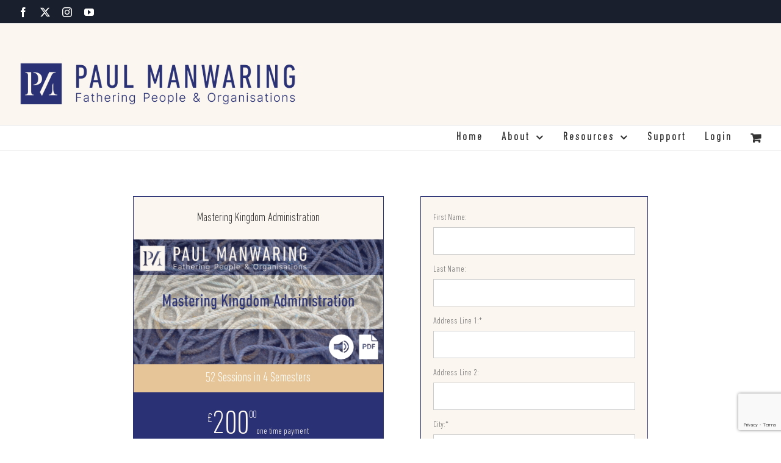

--- FILE ---
content_type: text/html; charset=UTF-8
request_url: https://paulmanwaring.com/register/mastering-kingdom-administration/
body_size: 38094
content:
<!DOCTYPE html>
<html class="avada-html-layout-wide avada-html-header-position-top avada-is-100-percent-template" lang="en-GB" prefix="og: http://ogp.me/ns# fb: http://ogp.me/ns/fb#">
<head>
	<meta http-equiv="X-UA-Compatible" content="IE=edge" />
	<meta http-equiv="Content-Type" content="text/html; charset=utf-8"/>
	<meta name="viewport" content="width=device-width, initial-scale=1" />
	<title>Mastering Kingdom Administration &#8211; Paul Manwaring</title>
<meta name='robots' content='max-image-preview:large' />
	<style>img:is([sizes="auto" i], [sizes^="auto," i]) { contain-intrinsic-size: 3000px 1500px }</style>
	<link rel="alternate" type="application/rss+xml" title="Paul Manwaring &raquo; Feed" href="https://paulmanwaring.com/feed/" />
<link rel="alternate" type="application/rss+xml" title="Paul Manwaring &raquo; Comments Feed" href="https://paulmanwaring.com/comments/feed/" />
<link rel="alternate" type="text/calendar" title="Paul Manwaring &raquo; iCal Feed" href="https://paulmanwaring.com/events/?ical=1" />
		
		
		
				<link rel="alternate" type="application/rss+xml" title="Paul Manwaring &raquo; Mastering Kingdom Administration Comments Feed" href="https://paulmanwaring.com/register/mastering-kingdom-administration/feed/" />
					<meta name="description" content="Mastering Kingdom Administration



52 Sessions in 4 Semesters

£20000one time payment


After purchasing and completed payment you will have instant access to all sessions.
More Information"/>
				
		<meta property="og:locale" content="en_GB"/>
		<meta property="og:type" content="article"/>
		<meta property="og:site_name" content="Paul Manwaring"/>
		<meta property="og:title" content="  Mastering Kingdom Administration"/>
				<meta property="og:description" content="Mastering Kingdom Administration



52 Sessions in 4 Semesters

£20000one time payment


After purchasing and completed payment you will have instant access to all sessions.
More Information"/>
				<meta property="og:url" content="https://paulmanwaring.com/register/mastering-kingdom-administration/"/>
													<meta property="article:modified_time" content="2020-07-30T09:46:33+01:00"/>
											<meta property="og:image" content="https://paulmanwaring.com/wp-content/uploads/2019/11/logo-indigo75h.png"/>
		<meta property="og:image:width" content="457"/>
		<meta property="og:image:height" content="75"/>
		<meta property="og:image:type" content="image/png"/>
				<script type="text/javascript">
/* <![CDATA[ */
window._wpemojiSettings = {"baseUrl":"https:\/\/s.w.org\/images\/core\/emoji\/16.0.1\/72x72\/","ext":".png","svgUrl":"https:\/\/s.w.org\/images\/core\/emoji\/16.0.1\/svg\/","svgExt":".svg","source":{"concatemoji":"https:\/\/paulmanwaring.com\/wp-includes\/js\/wp-emoji-release.min.js?ver=6.8.3"}};
/*! This file is auto-generated */
!function(s,n){var o,i,e;function c(e){try{var t={supportTests:e,timestamp:(new Date).valueOf()};sessionStorage.setItem(o,JSON.stringify(t))}catch(e){}}function p(e,t,n){e.clearRect(0,0,e.canvas.width,e.canvas.height),e.fillText(t,0,0);var t=new Uint32Array(e.getImageData(0,0,e.canvas.width,e.canvas.height).data),a=(e.clearRect(0,0,e.canvas.width,e.canvas.height),e.fillText(n,0,0),new Uint32Array(e.getImageData(0,0,e.canvas.width,e.canvas.height).data));return t.every(function(e,t){return e===a[t]})}function u(e,t){e.clearRect(0,0,e.canvas.width,e.canvas.height),e.fillText(t,0,0);for(var n=e.getImageData(16,16,1,1),a=0;a<n.data.length;a++)if(0!==n.data[a])return!1;return!0}function f(e,t,n,a){switch(t){case"flag":return n(e,"\ud83c\udff3\ufe0f\u200d\u26a7\ufe0f","\ud83c\udff3\ufe0f\u200b\u26a7\ufe0f")?!1:!n(e,"\ud83c\udde8\ud83c\uddf6","\ud83c\udde8\u200b\ud83c\uddf6")&&!n(e,"\ud83c\udff4\udb40\udc67\udb40\udc62\udb40\udc65\udb40\udc6e\udb40\udc67\udb40\udc7f","\ud83c\udff4\u200b\udb40\udc67\u200b\udb40\udc62\u200b\udb40\udc65\u200b\udb40\udc6e\u200b\udb40\udc67\u200b\udb40\udc7f");case"emoji":return!a(e,"\ud83e\udedf")}return!1}function g(e,t,n,a){var r="undefined"!=typeof WorkerGlobalScope&&self instanceof WorkerGlobalScope?new OffscreenCanvas(300,150):s.createElement("canvas"),o=r.getContext("2d",{willReadFrequently:!0}),i=(o.textBaseline="top",o.font="600 32px Arial",{});return e.forEach(function(e){i[e]=t(o,e,n,a)}),i}function t(e){var t=s.createElement("script");t.src=e,t.defer=!0,s.head.appendChild(t)}"undefined"!=typeof Promise&&(o="wpEmojiSettingsSupports",i=["flag","emoji"],n.supports={everything:!0,everythingExceptFlag:!0},e=new Promise(function(e){s.addEventListener("DOMContentLoaded",e,{once:!0})}),new Promise(function(t){var n=function(){try{var e=JSON.parse(sessionStorage.getItem(o));if("object"==typeof e&&"number"==typeof e.timestamp&&(new Date).valueOf()<e.timestamp+604800&&"object"==typeof e.supportTests)return e.supportTests}catch(e){}return null}();if(!n){if("undefined"!=typeof Worker&&"undefined"!=typeof OffscreenCanvas&&"undefined"!=typeof URL&&URL.createObjectURL&&"undefined"!=typeof Blob)try{var e="postMessage("+g.toString()+"("+[JSON.stringify(i),f.toString(),p.toString(),u.toString()].join(",")+"));",a=new Blob([e],{type:"text/javascript"}),r=new Worker(URL.createObjectURL(a),{name:"wpTestEmojiSupports"});return void(r.onmessage=function(e){c(n=e.data),r.terminate(),t(n)})}catch(e){}c(n=g(i,f,p,u))}t(n)}).then(function(e){for(var t in e)n.supports[t]=e[t],n.supports.everything=n.supports.everything&&n.supports[t],"flag"!==t&&(n.supports.everythingExceptFlag=n.supports.everythingExceptFlag&&n.supports[t]);n.supports.everythingExceptFlag=n.supports.everythingExceptFlag&&!n.supports.flag,n.DOMReady=!1,n.readyCallback=function(){n.DOMReady=!0}}).then(function(){return e}).then(function(){var e;n.supports.everything||(n.readyCallback(),(e=n.source||{}).concatemoji?t(e.concatemoji):e.wpemoji&&e.twemoji&&(t(e.twemoji),t(e.wpemoji)))}))}((window,document),window._wpemojiSettings);
/* ]]> */
</script>
<link rel='stylesheet' id='mp-theme-css' href='https://paulmanwaring.com/wp-content/plugins/memberpress/css/ui/theme.css?ver=1.12.11' type='text/css' media='all' />
<link rel='stylesheet' id='mepr-jquery-ui-smoothness-css' href='https://paulmanwaring.com/wp-content/plugins/memberpress/css/vendor/jquery-ui/smoothness.min.css?ver=1.13.3' type='text/css' media='all' />
<link rel='stylesheet' id='jquery-ui-timepicker-addon-css' href='https://paulmanwaring.com/wp-content/plugins/memberpress/css/vendor/jquery-ui-timepicker-addon.css?ver=1.12.11' type='text/css' media='all' />
<link rel='stylesheet' id='jquery-magnific-popup-css' href='https://paulmanwaring.com/wp-content/plugins/memberpress/css/vendor/magnific-popup.min.css?ver=6.8.3' type='text/css' media='all' />
<link rel='stylesheet' id='mp-signup-css' href='https://paulmanwaring.com/wp-content/plugins/memberpress/css/signup.css?ver=1.12.11' type='text/css' media='all' />
<link rel='stylesheet' id='dashicons-css' href='https://paulmanwaring.com/wp-includes/css/dashicons.min.css?ver=6.8.3' type='text/css' media='all' />
<link rel='stylesheet' id='mp-login-css-css' href='https://paulmanwaring.com/wp-content/plugins/memberpress/css/ui/login.css?ver=1.12.11' type='text/css' media='all' />
<style id='wp-emoji-styles-inline-css' type='text/css'>

	img.wp-smiley, img.emoji {
		display: inline !important;
		border: none !important;
		box-shadow: none !important;
		height: 1em !important;
		width: 1em !important;
		margin: 0 0.07em !important;
		vertical-align: -0.1em !important;
		background: none !important;
		padding: 0 !important;
	}
</style>
<style id='woocommerce-inline-inline-css' type='text/css'>
.woocommerce form .form-row .required { visibility: visible; }
</style>
<link rel='stylesheet' id='wpsc-style-css' href='https://paulmanwaring.com/wp-content/plugins/wordpress-simple-paypal-shopping-cart/assets/wpsc-front-end-styles.css?ver=5.2.4' type='text/css' media='all' />
<link rel='stylesheet' id='learndash_quiz_front_css-css' href='//paulmanwaring.com/wp-content/plugins/sfwd-lms/themes/legacy/templates/learndash_quiz_front.min.css?ver=4.25.7.1' type='text/css' media='all' />
<link rel='stylesheet' id='learndash-css' href='//paulmanwaring.com/wp-content/plugins/sfwd-lms/src/assets/dist/css/styles.css?ver=4.25.7.1' type='text/css' media='all' />
<link rel='stylesheet' id='jquery-dropdown-css-css' href='//paulmanwaring.com/wp-content/plugins/sfwd-lms/assets/css/jquery.dropdown.min.css?ver=4.25.7.1' type='text/css' media='all' />
<link rel='stylesheet' id='learndash_lesson_video-css' href='//paulmanwaring.com/wp-content/plugins/sfwd-lms/themes/legacy/templates/learndash_lesson_video.min.css?ver=4.25.7.1' type='text/css' media='all' />
<link rel='stylesheet' id='learndash-admin-bar-css' href='https://paulmanwaring.com/wp-content/plugins/sfwd-lms/src/assets/dist/css/admin-bar/styles.css?ver=4.25.7.1' type='text/css' media='all' />
<link rel='stylesheet' id='learndash-course-grid-skin-grid-css' href='https://paulmanwaring.com/wp-content/plugins/sfwd-lms/includes/course-grid/templates/skins/grid/style.css?ver=4.25.7.1' type='text/css' media='all' />
<link rel='stylesheet' id='learndash-course-grid-pagination-css' href='https://paulmanwaring.com/wp-content/plugins/sfwd-lms/includes/course-grid/templates/pagination/style.css?ver=4.25.7.1' type='text/css' media='all' />
<link rel='stylesheet' id='learndash-course-grid-filter-css' href='https://paulmanwaring.com/wp-content/plugins/sfwd-lms/includes/course-grid/templates/filter/style.css?ver=4.25.7.1' type='text/css' media='all' />
<link rel='stylesheet' id='learndash-course-grid-card-grid-1-css' href='https://paulmanwaring.com/wp-content/plugins/sfwd-lms/includes/course-grid/templates/cards/grid-1/style.css?ver=4.25.7.1' type='text/css' media='all' />
<link rel='stylesheet' id='learndash-front-css' href='//paulmanwaring.com/wp-content/plugins/sfwd-lms/themes/ld30/assets/css/learndash.min.css?ver=4.25.7.1' type='text/css' media='all' />
<style id='learndash-front-inline-css' type='text/css'>
		.learndash-wrapper .ld-item-list .ld-item-list-item.ld-is-next,
		.learndash-wrapper .wpProQuiz_content .wpProQuiz_questionListItem label:focus-within {
			border-color: #2a3174;
		}

		/*
		.learndash-wrapper a:not(.ld-button):not(#quiz_continue_link):not(.ld-focus-menu-link):not(.btn-blue):not(#quiz_continue_link):not(.ld-js-register-account):not(#ld-focus-mode-course-heading):not(#btn-join):not(.ld-item-name):not(.ld-table-list-item-preview):not(.ld-lesson-item-preview-heading),
		 */

		.learndash-wrapper .ld-breadcrumbs a,
		.learndash-wrapper .ld-lesson-item.ld-is-current-lesson .ld-lesson-item-preview-heading,
		.learndash-wrapper .ld-lesson-item.ld-is-current-lesson .ld-lesson-title,
		.learndash-wrapper .ld-primary-color-hover:hover,
		.learndash-wrapper .ld-primary-color,
		.learndash-wrapper .ld-primary-color-hover:hover,
		.learndash-wrapper .ld-primary-color,
		.learndash-wrapper .ld-tabs .ld-tabs-navigation .ld-tab.ld-active,
		.learndash-wrapper .ld-button.ld-button-transparent,
		.learndash-wrapper .ld-button.ld-button-reverse,
		.learndash-wrapper .ld-icon-certificate,
		.learndash-wrapper .ld-login-modal .ld-login-modal-login .ld-modal-heading,
		#wpProQuiz_user_content a,
		.learndash-wrapper .ld-item-list .ld-item-list-item a.ld-item-name:hover,
		.learndash-wrapper .ld-focus-comments__heading-actions .ld-expand-button,
		.learndash-wrapper .ld-focus-comments__heading a,
		.learndash-wrapper .ld-focus-comments .comment-respond a,
		.learndash-wrapper .ld-focus-comment .ld-comment-reply a.comment-reply-link:hover,
		.learndash-wrapper .ld-expand-button.ld-button-alternate {
			color: #2a3174 !important;
		}

		.learndash-wrapper .ld-focus-comment.bypostauthor>.ld-comment-wrapper,
		.learndash-wrapper .ld-focus-comment.role-group_leader>.ld-comment-wrapper,
		.learndash-wrapper .ld-focus-comment.role-administrator>.ld-comment-wrapper {
			background-color:rgba(42, 49, 116, 0.03) !important;
		}


		.learndash-wrapper .ld-primary-background,
		.learndash-wrapper .ld-tabs .ld-tabs-navigation .ld-tab.ld-active:after {
			background: #2a3174 !important;
		}



		.learndash-wrapper .ld-course-navigation .ld-lesson-item.ld-is-current-lesson .ld-status-incomplete,
		.learndash-wrapper .ld-focus-comment.bypostauthor:not(.ptype-sfwd-assignment) >.ld-comment-wrapper>.ld-comment-avatar img,
		.learndash-wrapper .ld-focus-comment.role-group_leader>.ld-comment-wrapper>.ld-comment-avatar img,
		.learndash-wrapper .ld-focus-comment.role-administrator>.ld-comment-wrapper>.ld-comment-avatar img {
			border-color: #2a3174 !important;
		}



		.learndash-wrapper .ld-loading::before {
			border-top:3px solid #2a3174 !important;
		}

		.learndash-wrapper .ld-button:hover:not([disabled]):not(.ld-button-transparent):not(.ld--ignore-inline-css),
		#learndash-tooltips .ld-tooltip:after,
		#learndash-tooltips .ld-tooltip,
		.ld-tooltip:not(.ld-tooltip--modern) [role="tooltip"],
		.learndash-wrapper .ld-primary-background,
		.learndash-wrapper .btn-join:not(.ld--ignore-inline-css),
		.learndash-wrapper #btn-join:not(.ld--ignore-inline-css),
		.learndash-wrapper .ld-button:not([disabled]):not(.ld-button-reverse):not(.ld-button-transparent):not(.ld--ignore-inline-css),
		.learndash-wrapper .ld-expand-button:not([disabled]),
		.learndash-wrapper .wpProQuiz_content .wpProQuiz_button:not([disabled]):not(.wpProQuiz_button_reShowQuestion):not(.wpProQuiz_button_restartQuiz),
		.learndash-wrapper .wpProQuiz_content .wpProQuiz_button2:not([disabled]),
		.learndash-wrapper .ld-focus .ld-focus-sidebar .ld-course-navigation-heading,
		.learndash-wrapper .ld-focus-comments .form-submit #submit,
		.learndash-wrapper .ld-login-modal input[type='submit']:not([disabled]),
		.learndash-wrapper .ld-login-modal .ld-login-modal-register:not([disabled]),
		.learndash-wrapper .wpProQuiz_content .wpProQuiz_certificate a.btn-blue:not([disabled]),
		.learndash-wrapper .ld-focus .ld-focus-header .ld-user-menu .ld-user-menu-items a:not([disabled]),
		#wpProQuiz_user_content table.wp-list-table thead th,
		#wpProQuiz_overlay_close:not([disabled]),
		.learndash-wrapper .ld-expand-button.ld-button-alternate:not([disabled]) .ld-icon {
			background-color: #2a3174 !important;
			color: #ffffff;
		}

		.learndash-wrapper .ld-focus .ld-focus-sidebar .ld-focus-sidebar-trigger:not([disabled]):not(:hover):not(:focus) .ld-icon {
			background-color: #2a3174;
		}

		.learndash-wrapper .ld-focus .ld-focus-sidebar .ld-focus-sidebar-trigger:hover .ld-icon,
		.learndash-wrapper .ld-focus .ld-focus-sidebar .ld-focus-sidebar-trigger:focus .ld-icon {
			border-color: #2a3174;
			color: #2a3174;
		}

		.learndash-wrapper .ld-button:focus:not(.ld-button-transparent):not(.ld--ignore-inline-css),
		.learndash-wrapper .btn-join:focus:not(.ld--ignore-inline-css),
		.learndash-wrapper #btn-join:focus:not(.ld--ignore-inline-css),
		.learndash-wrapper .ld-expand-button:focus,
		.learndash-wrapper .wpProQuiz_content .wpProQuiz_button:not(.wpProQuiz_button_reShowQuestion):focus:not(.wpProQuiz_button_restartQuiz),
		.learndash-wrapper .wpProQuiz_content .wpProQuiz_button2:focus,
		.learndash-wrapper .ld-focus-comments .form-submit #submit,
		.learndash-wrapper .ld-login-modal input[type='submit']:focus,
		.learndash-wrapper .ld-login-modal .ld-login-modal-register:focus,
		.learndash-wrapper .wpProQuiz_content .wpProQuiz_certificate a.btn-blue:focus {
			opacity: 0.75; /* Replicates the hover/focus states pre-4.21.3. */
			outline-color: #2a3174;
		}

		.learndash-wrapper .ld-button:hover:not(.ld-button-transparent):not(.ld--ignore-inline-css),
		.learndash-wrapper .btn-join:hover:not(.ld--ignore-inline-css),
		.learndash-wrapper #btn-join:hover:not(.ld--ignore-inline-css),
		.learndash-wrapper .ld-expand-button:hover,
		.learndash-wrapper .wpProQuiz_content .wpProQuiz_button:not(.wpProQuiz_button_reShowQuestion):hover:not(.wpProQuiz_button_restartQuiz),
		.learndash-wrapper .wpProQuiz_content .wpProQuiz_button2:hover,
		.learndash-wrapper .ld-focus-comments .form-submit #submit,
		.learndash-wrapper .ld-login-modal input[type='submit']:hover,
		.learndash-wrapper .ld-login-modal .ld-login-modal-register:hover,
		.learndash-wrapper .wpProQuiz_content .wpProQuiz_certificate a.btn-blue:hover {
			background-color: #2a3174; /* Replicates the hover/focus states pre-4.21.3. */
			opacity: 0.85; /* Replicates the hover/focus states pre-4.21.3. */
		}

		.learndash-wrapper .ld-item-list .ld-item-search .ld-closer:focus {
			border-color: #2a3174;
		}

		.learndash-wrapper .ld-focus .ld-focus-header .ld-user-menu .ld-user-menu-items:before {
			border-bottom-color: #2a3174 !important;
		}

		.learndash-wrapper .ld-button.ld-button-transparent:hover {
			background: transparent !important;
		}

		.learndash-wrapper .ld-button.ld-button-transparent:focus {
			outline-color: #2a3174;
		}

		.learndash-wrapper .ld-focus .ld-focus-header .sfwd-mark-complete .learndash_mark_complete_button:not(.ld--ignore-inline-css),
		.learndash-wrapper .ld-focus .ld-focus-header #sfwd-mark-complete #learndash_mark_complete_button,
		.learndash-wrapper .ld-button.ld-button-transparent,
		.learndash-wrapper .ld-button.ld-button-alternate,
		.learndash-wrapper .ld-expand-button.ld-button-alternate {
			background-color:transparent !important;
		}

		.learndash-wrapper .ld-focus-header .ld-user-menu .ld-user-menu-items a,
		.learndash-wrapper .ld-button.ld-button-reverse:hover,
		.learndash-wrapper .ld-alert-success .ld-alert-icon.ld-icon-certificate,
		.learndash-wrapper .ld-alert-warning .ld-button,
		.learndash-wrapper .ld-primary-background.ld-status {
			color:white !important;
		}

		.learndash-wrapper .ld-status.ld-status-unlocked {
			background-color: rgba(42,49,116,0.2) !important;
			color: #2a3174 !important;
		}

		.learndash-wrapper .wpProQuiz_content .wpProQuiz_addToplist {
			background-color: rgba(42,49,116,0.1) !important;
			border: 1px solid #2a3174 !important;
		}

		.learndash-wrapper .wpProQuiz_content .wpProQuiz_toplistTable th {
			background: #2a3174 !important;
		}

		.learndash-wrapper .wpProQuiz_content .wpProQuiz_toplistTrOdd {
			background-color: rgba(42,49,116,0.1) !important;
		}


		.learndash-wrapper .wpProQuiz_content .wpProQuiz_time_limit .wpProQuiz_progress {
			background-color: #2a3174 !important;
		}
		
		.learndash-wrapper #quiz_continue_link,
		.learndash-wrapper .ld-secondary-background,
		.learndash-wrapper .learndash_mark_complete_button:not(.ld--ignore-inline-css),
		.learndash-wrapper #learndash_mark_complete_button,
		.learndash-wrapper .ld-status-complete,
		.learndash-wrapper .ld-alert-success .ld-button,
		.learndash-wrapper .ld-alert-success .ld-alert-icon {
			background-color: #2a3174 !important;
		}

		.learndash-wrapper #quiz_continue_link:focus,
		.learndash-wrapper .learndash_mark_complete_button:focus:not(.ld--ignore-inline-css),
		.learndash-wrapper #learndash_mark_complete_button:focus,
		.learndash-wrapper .ld-alert-success .ld-button:focus {
			outline-color: #2a3174;
		}

		.learndash-wrapper .wpProQuiz_content a#quiz_continue_link {
			background-color: #2a3174 !important;
		}

		.learndash-wrapper .wpProQuiz_content a#quiz_continue_link:focus {
			outline-color: #2a3174;
		}

		.learndash-wrapper .course_progress .sending_progress_bar {
			background: #2a3174 !important;
		}

		.learndash-wrapper .wpProQuiz_content .wpProQuiz_button_reShowQuestion:hover, .learndash-wrapper .wpProQuiz_content .wpProQuiz_button_restartQuiz:hover {
			background-color: #2a3174 !important;
			opacity: 0.75;
		}

		.learndash-wrapper .wpProQuiz_content .wpProQuiz_button_reShowQuestion:focus,
		.learndash-wrapper .wpProQuiz_content .wpProQuiz_button_restartQuiz:focus {
			outline-color: #2a3174;
		}

		.learndash-wrapper .ld-secondary-color-hover:hover,
		.learndash-wrapper .ld-secondary-color,
		.learndash-wrapper .ld-focus .ld-focus-header .sfwd-mark-complete .learndash_mark_complete_button:not(.ld--ignore-inline-css),
		.learndash-wrapper .ld-focus .ld-focus-header #sfwd-mark-complete #learndash_mark_complete_button,
		.learndash-wrapper .ld-focus .ld-focus-header .sfwd-mark-complete:after {
			color: #2a3174 !important;
		}

		.learndash-wrapper .ld-secondary-in-progress-icon {
			border-left-color: #2a3174 !important;
			border-top-color: #2a3174 !important;
		}

		.learndash-wrapper .ld-alert-success {
			border-color: #2a3174;
			background-color: transparent !important;
			color: #2a3174;
		}

		
		.learndash-wrapper .ld-alert-warning {
			background-color:transparent;
		}

		.learndash-wrapper .ld-status-waiting,
		.learndash-wrapper .ld-alert-warning .ld-alert-icon {
			background-color: #f7edde !important;
		}

		.learndash-wrapper .ld-tertiary-color-hover:hover,
		.learndash-wrapper .ld-tertiary-color,
		.learndash-wrapper .ld-alert-warning {
			color: #f7edde !important;
		}

		.learndash-wrapper .ld-tertiary-background {
			background-color: #f7edde !important;
		}

		.learndash-wrapper .ld-alert-warning {
			border-color: #f7edde !important;
		}

		.learndash-wrapper .ld-tertiary-background,
		.learndash-wrapper .ld-alert-warning .ld-alert-icon {
			color:white !important;
		}

		.learndash-wrapper .wpProQuiz_content .wpProQuiz_reviewQuestion li.wpProQuiz_reviewQuestionReview,
		.learndash-wrapper .wpProQuiz_content .wpProQuiz_box li.wpProQuiz_reviewQuestionReview {
			background-color: #f7edde !important;
		}

		
</style>
<link rel='stylesheet' id='flick-css' href='https://paulmanwaring.com/wp-content/plugins/mailchimp/assets/css/flick/flick.css?ver=2.0.1' type='text/css' media='all' />
<link rel='stylesheet' id='mailchimp_sf_main_css-css' href='https://paulmanwaring.com/wp-content/plugins/mailchimp/assets/css/frontend.css?ver=2.0.1' type='text/css' media='all' />
<link rel='stylesheet' id='fusion-dynamic-css-css' href='https://paulmanwaring.com/wp-content/uploads/fusion-styles/c12e0adaa5059e6f4d2d04f624e317eb.min.css?ver=3.14' type='text/css' media='all' />
<script type="text/javascript" src="https://paulmanwaring.com/wp-includes/js/jquery/jquery.min.js?ver=3.7.1" id="jquery-core-js"></script>
<script type="text/javascript" src="https://paulmanwaring.com/wp-includes/js/jquery/jquery-migrate.min.js?ver=3.4.1" id="jquery-migrate-js"></script>
<script type="text/javascript" src="https://paulmanwaring.com/wp-content/plugins/memberpress/js/vendor/jquery.magnific-popup.min.js?ver=6.8.3" id="jquery-magnific-popup-js"></script>
<script type="text/javascript" src="https://paulmanwaring.com/wp-content/plugins/memberpress/js/vendor/jquery.payment.js?ver=1.12.11" id="jquery.payment-js"></script>
<script type="text/javascript" src="https://paulmanwaring.com/wp-content/plugins/memberpress/js/validate.js?ver=1.12.11" id="mp-validate-js"></script>
<script type="text/javascript" id="mp-i18n-js-extra">
/* <![CDATA[ */
var MeprI18n = {"states":{"CA":{"AB":"Alberta","BC":"British Columbia","MB":"Manitoba","NB":"New Brunswick","NL":"Newfoundland","NT":"Northwest Territories","NS":"Nova Scotia","NU":"Nunavut","ON":"Ontario","PE":"Prince Edward Island","QC":"Quebec","SK":"Saskatchewan","YT":"Yukon Territory"},"ID":{"BA":"Bali","BB":"Bangka Belitung","BT":"Banten","BE":"Bengkulu","AC":"Daerah Istimewa Aceh","YO":"Daerah Istimewa Yogyakarta","JK":"DKI Jakarta","GO":"Gorontalo","JA":"Jambi","JB":"Jawa Barat","JT":"Jawa Tengah","JI":"Jawa Timur","KB":"Kalimantan Barat","KS":"Kalimantan Selatan","KT":"Kalimantan Tengah","KI":"Kalimantan Timur","KU":"Kalimantan Utara","KR":"Kepulauan Riau","LA":"Lampung","MA":"Maluku","MU":"Maluku Utara","NB":"Nusa Tenggara Barat","NT":"Nusa Tenggara Timur","PA":"Papua","PB":"Papua Barat","RI":"Riau","SR":"Sulawesi Barat","SN":"Sulawesi Selatan","SA":"Sulawesi Utara","ST":"Sulawesi Tengah","SG":"Sulawesi Tenggara","SB":"Sumatera Barat","SS":"Sumatera Selatan","SU":"Sumatera Utara"},"US":{"AL":"Alabama","AK":"Alaska","AZ":"Arizona","AR":"Arkansas","CA":"California","CO":"Colorado","CT":"Connecticut","DE":"Delaware","DC":"District Of Columbia","FL":"Florida","GA":"Georgia","HI":"Hawaii","ID":"Idaho","IL":"Illinois","IN":"Indiana","IA":"Iowa","KS":"Kansas","KY":"Kentucky","LA":"Louisiana","ME":"Maine","MD":"Maryland","MA":"Massachusetts","MI":"Michigan","MN":"Minnesota","MS":"Mississippi","MO":"Missouri","MT":"Montana","NE":"Nebraska","NV":"Nevada","NH":"New Hampshire","NJ":"New Jersey","NM":"New Mexico","NY":"New York","NC":"North Carolina","ND":"North Dakota","OH":"Ohio","OK":"Oklahoma","OR":"Oregon","PA":"Pennsylvania","RI":"Rhode Island","SC":"South Carolina","SD":"South Dakota","TN":"Tennessee","TX":"Texas","UT":"Utah","VT":"Vermont","VA":"Virginia","WA":"Washington","WV":"West Virginia","WI":"Wisconsin","WY":"Wyoming","AA":"Armed Forces (AA)","AE":"Armed Forces (AE)","AP":"Armed Forces (AP)","AS":"American Samoa","GU":"Guam","MP":"Northern Mariana Islands","PR":"Puerto Rico","UM":"US Minor Outlying Islands","VI":"US Virgin Islands"},"MY":{"JHR":"Johor","KDH":"Kedah","KTN":"Kelantan","MLK":"Melaka","NSN":"Negeri Sembilan","PHG":"Pahang","PRK":"Perak","PLS":"Perlis","PNG":"Pulau Pinang","SBH":"Sabah","SWK":"Sarawak","SGR":"Selangor","TRG":"Terengganu","KUL":"W.P. Kuala Lumpur","LBN":"W.P. Labuan","PJY":"W.P. Putrajaya"},"HU":{"BK":"B\u00e1cs-Kiskun","BE":"B\u00e9k\u00e9s","BA":"Baranya","BZ":"Borsod-Aba\u00faj-Zempl\u00e9n","BU":"Budapest","CS":"Csongr\u00e1d","FE":"Fej\u00e9r","GS":"Gy\u0151r-Moson-Sopron","HB":"Hajd\u00fa-Bihar","HE":"Heves","JN":"J\u00e1sz-Nagykun-Szolnok","KE":"Kom\u00e1rom-Esztergom","NO":"N\u00f3gr\u00e1d","PE":"Pest","SO":"Somogy","SZ":"Szabolcs-Szatm\u00e1r-Bereg","TO":"Tolna","VA":"Vas","VE":"Veszpr\u00e9m","ZA":"Zala"},"ES":{"C":"A Coru&ntilde;a","VI":"Araba\/&Aacute;lava","AB":"Albacete","A":"Alicante","AL":"Almer&iacute;a","O":"Asturias","AV":"&Aacute;vila","BA":"Badajoz","PM":"Baleares","B":"Barcelona","BU":"Burgos","CC":"C&aacute;ceres","CA":"C&aacute;diz","S":"Cantabria","CS":"Castell&oacute;n","CE":"Ceuta","CR":"Ciudad Real","CO":"C&oacute;rdoba","CU":"Cuenca","GI":"Girona","GR":"Granada","GU":"Guadalajara","SS":"Gipuzkoa","H":"Huelva","HU":"Huesca","J":"Ja&eacute;n","LO":"La Rioja","GC":"Las Palmas","LE":"Le&oacute;n","L":"Lleida","LU":"Lugo","M":"Madrid","MA":"M&aacute;laga","ML":"Melilla","MU":"Murcia","NA":"Navarra","OR":"Ourense","P":"Palencia","PO":"Pontevedra","SA":"Salamanca","TF":"Santa Cruz de Tenerife","SG":"Segovia","SE":"Sevilla","SO":"Soria","T":"Tarragona","TE":"Teruel","TO":"Toledo","V":"Valencia","VA":"Valladolid","BI":"Bizkaia","ZA":"Zamora","Z":"Zaragoza"},"BR":{"AC":"Acre","AL":"Alagoas","AP":"Amap&aacute;","AM":"Amazonas","BA":"Bahia","CE":"Cear&aacute;","DF":"Distrito Federal","ES":"Esp&iacute;rito Santo","GO":"Goi&aacute;s","MA":"Maranh&atilde;o","MT":"Mato Grosso","MS":"Mato Grosso do Sul","MG":"Minas Gerais","PA":"Par&aacute;","PB":"Para&iacute;ba","PR":"Paran&aacute;","PE":"Pernambuco","PI":"Piau&iacute;","RJ":"Rio de Janeiro","RN":"Rio Grande do Norte","RS":"Rio Grande do Sul","RO":"Rond&ocirc;nia","RR":"Roraima","SC":"Santa Catarina","SP":"S&atilde;o Paulo","SE":"Sergipe","TO":"Tocantins"},"BG":{"BG-01":"Blagoevgrad","BG-02":"Burgas","BG-08":"Dobrich","BG-07":"Gabrovo","BG-26":"Haskovo","BG-09":"Kardzhali","BG-10":"Kyustendil","BG-11":"Lovech","BG-12":"Montana","BG-13":"Pazardzhik","BG-14":"Pernik","BG-15":"Pleven","BG-16":"Plovdiv","BG-17":"Razgrad","BG-18":"Ruse","BG-27":"Shumen","BG-19":"Silistra","BG-20":"Sliven","BG-21":"Smolyan","BG-23":"Sofia","BG-22":"Sofia-Grad","BG-24":"Stara Zagora","BG-25":"Targovishte","BG-03":"Varna","BG-04":"Veliko Tarnovo","BG-05":"Vidin","BG-06":"Vratsa","BG-28":"Yambol"},"AT":{"1":"Burgenland","2":"K\u00e4rnten","3":"Nieder\u00f6sterreich","4":"Ober\u00f6sterreich","5":"Salzburg","6":"Steiermark","7":"Tirol","8":"Vorarlberg","9":"Wien"},"PE":{"AMA":"Amazonas","ANC":"Ancash","APU":"Apur&iacute;mac","ARE":"Arequipa","AYA":"Ayacucho","CAJ":"Cajamarca","CUS":"Cusco","CAL":"El Callao","HUV":"Huancavelica","HUC":"Hu&aacute;nuco","ICA":"Ica","JUN":"Jun&iacute;n","LAL":"La Libertad","LAM":"Lambayeque","LIM":"Lima","LOR":"Loreto","MDD":"Madre de Dios","MOQ":"Moquegua","LMA":"Municipalidad Metropolitana de Lima","PAS":"Pasco","PIU":"Piura","PUN":"Puno","SAM":"San Mart&iacute;n","TAC":"Tacna","TUM":"Tumbes","UCA":"Ucayali"},"IE":{"CW":"Carlow","CN":"Cavan","CE":"Clare","CO":"Cork","DL":"Donegal","D":"Dublin","G":"Galway","KY":"Kerry","KE":"Kildare","KK":"Kilkenny","LS":"Laois","LM":"Leitrim","LK":"Limerick","LD":"Longford","LH":"Louth","MO":"Mayo","MH":"Meath","MN":"Monaghan","OY":"Offaly","RN":"Roscommon","SO":"Sligo","TA":"Tipperary","WD":"Waterford","WH":"Westmeath","WX":"Wexford","WW":"Wicklow"},"JP":{"JP01":"Hokkaido","JP02":"Aomori","JP03":"Iwate","JP04":"Miyagi","JP05":"Akita","JP06":"Yamagata","JP07":"Fukushima","JP08":"Ibaraki","JP09":"Tochigi","JP10":"Gunma","JP11":"Saitama","JP12":"Chiba","JP13":"Tokyo","JP14":"Kanagawa","JP15":"Niigata","JP16":"Toyama","JP17":"Ishikawa","JP18":"Fukui","JP19":"Yamanashi","JP20":"Nagano","JP21":"Gifu","JP22":"Shizuoka","JP23":"Aichi","JP24":"Mie","JP25":"Shiga","JP26":"Kyouto","JP27":"Osaka","JP28":"Hyougo","JP29":"Nara","JP30":"Wakayama","JP31":"Tottori","JP32":"Shimane","JP33":"Okayama","JP34":"Hiroshima","JP35":"Yamaguchi","JP36":"Tokushima","JP37":"Kagawa","JP38":"Ehime","JP39":"Kochi","JP40":"Fukuoka","JP41":"Saga","JP42":"Nagasaki","JP43":"Kumamoto","JP44":"Oita","JP45":"Miyazaki","JP46":"Kagoshima","JP47":"Okinawa"},"CN":{"CN1":"Yunnan \/ &#20113;&#21335;","CN2":"Beijing \/ &#21271;&#20140;","CN3":"Tianjin \/ &#22825;&#27941;","CN4":"Hebei \/ &#27827;&#21271;","CN5":"Shanxi \/ &#23665;&#35199;","CN6":"Inner Mongolia \/ &#20839;&#33945;&#21476;","CN7":"Liaoning \/ &#36797;&#23425;","CN8":"Jilin \/ &#21513;&#26519;","CN9":"Heilongjiang \/ &#40657;&#40857;&#27743;","CN10":"Shanghai \/ &#19978;&#28023;","CN11":"Jiangsu \/ &#27743;&#33487;","CN12":"Zhejiang \/ &#27993;&#27743;","CN13":"Anhui \/ &#23433;&#24509;","CN14":"Fujian \/ &#31119;&#24314;","CN15":"Jiangxi \/ &#27743;&#35199;","CN16":"Shandong \/ &#23665;&#19996;","CN17":"Henan \/ &#27827;&#21335;","CN18":"Hubei \/ &#28246;&#21271;","CN19":"Hunan \/ &#28246;&#21335;","CN20":"Guangdong \/ &#24191;&#19996;","CN21":"Guangxi Zhuang \/ &#24191;&#35199;&#22766;&#26063;","CN22":"Hainan \/ &#28023;&#21335;","CN23":"Chongqing \/ &#37325;&#24198;","CN24":"Sichuan \/ &#22235;&#24029;","CN25":"Guizhou \/ &#36149;&#24030;","CN26":"Shaanxi \/ &#38485;&#35199;","CN27":"Gansu \/ &#29976;&#32899;","CN28":"Qinghai \/ &#38738;&#28023;","CN29":"Ningxia Hui \/ &#23425;&#22799;","CN30":"Macau \/ &#28595;&#38376;","CN31":"Tibet \/ &#35199;&#34255;","CN32":"Xinjiang \/ &#26032;&#30086;"},"BD":{"BAG":"Bagerhat","BAN":"Bandarban","BAR":"Barguna","BARI":"Barisal","BHO":"Bhola","BOG":"Bogra","BRA":"Brahmanbaria","CHA":"Chandpur","CHI":"Chittagong","CHU":"Chuadanga","COM":"Comilla","COX":"Cox's Bazar","DHA":"Dhaka","DIN":"Dinajpur","FAR":"Faridpur ","FEN":"Feni","GAI":"Gaibandha","GAZI":"Gazipur","GOP":"Gopalganj","HAB":"Habiganj","JAM":"Jamalpur","JES":"Jessore","JHA":"Jhalokati","JHE":"Jhenaidah","JOY":"Joypurhat","KHA":"Khagrachhari","KHU":"Khulna","KIS":"Kishoreganj","KUR":"Kurigram","KUS":"Kushtia","LAK":"Lakshmipur","LAL":"Lalmonirhat","MAD":"Madaripur","MAG":"Magura","MAN":"Manikganj ","MEH":"Meherpur","MOU":"Moulvibazar","MUN":"Munshiganj","MYM":"Mymensingh","NAO":"Naogaon","NAR":"Narail","NARG":"Narayanganj","NARD":"Narsingdi","NAT":"Natore","NAW":"Nawabganj","NET":"Netrakona","NIL":"Nilphamari","NOA":"Noakhali","PAB":"Pabna","PAN":"Panchagarh","PAT":"Patuakhali","PIR":"Pirojpur","RAJB":"Rajbari","RAJ":"Rajshahi","RAN":"Rangamati","RANP":"Rangpur","SAT":"Satkhira","SHA":"Shariatpur","SHE":"Sherpur","SIR":"Sirajganj","SUN":"Sunamganj","SYL":"Sylhet","TAN":"Tangail","THA":"Thakurgaon"},"DE":{"BW":"Baden-W\u00fcrttemberg","BY":"Bavaria","BE":"Berlin","BB":"Brandenburg","HB":"Bremen","HH":"Hamburg","HE":"Hesse","NI":"Lower Saxony","MV":"Mecklenburg-Vorpommern","NW":"North Rhine-Westphalia","RP":"Rhineland-Palatinate","SL":"Saarland","SN":"Saxony","ST":"Saxony-Anhalt","SH":"Schleswig-Holstein","TH":"Thuringia"},"TH":{"TH-37":"Amnat Charoen (&#3629;&#3635;&#3609;&#3634;&#3592;&#3648;&#3592;&#3619;&#3636;&#3597;)","TH-15":"Ang Thong (&#3629;&#3656;&#3634;&#3591;&#3607;&#3629;&#3591;)","TH-14":"Ayutthaya (&#3614;&#3619;&#3632;&#3609;&#3588;&#3619;&#3624;&#3619;&#3637;&#3629;&#3618;&#3640;&#3608;&#3618;&#3634;)","TH-10":"Bangkok (&#3585;&#3619;&#3640;&#3591;&#3648;&#3607;&#3614;&#3617;&#3627;&#3634;&#3609;&#3588;&#3619;)","TH-38":"Bueng Kan (&#3610;&#3638;&#3591;&#3585;&#3634;&#3628;)","TH-31":"Buri Ram (&#3610;&#3640;&#3619;&#3637;&#3619;&#3633;&#3617;&#3618;&#3660;)","TH-24":"Chachoengsao (&#3593;&#3632;&#3648;&#3594;&#3636;&#3591;&#3648;&#3607;&#3619;&#3634;)","TH-18":"Chai Nat (&#3594;&#3633;&#3618;&#3609;&#3634;&#3607;)","TH-36":"Chaiyaphum (&#3594;&#3633;&#3618;&#3616;&#3641;&#3617;&#3636;)","TH-22":"Chanthaburi (&#3592;&#3633;&#3609;&#3607;&#3610;&#3640;&#3619;&#3637;)","TH-50":"Chiang Mai (&#3648;&#3594;&#3637;&#3618;&#3591;&#3651;&#3627;&#3617;&#3656;)","TH-57":"Chiang Rai (&#3648;&#3594;&#3637;&#3618;&#3591;&#3619;&#3634;&#3618;)","TH-20":"Chonburi (&#3594;&#3621;&#3610;&#3640;&#3619;&#3637;)","TH-86":"Chumphon (&#3594;&#3640;&#3617;&#3614;&#3619;)","TH-46":"Kalasin (&#3585;&#3634;&#3628;&#3626;&#3636;&#3609;&#3608;&#3640;&#3660;)","TH-62":"Kamphaeng Phet (&#3585;&#3635;&#3649;&#3614;&#3591;&#3648;&#3614;&#3594;&#3619;)","TH-71":"Kanchanaburi (&#3585;&#3634;&#3597;&#3592;&#3609;&#3610;&#3640;&#3619;&#3637;)","TH-40":"Khon Kaen (&#3586;&#3629;&#3609;&#3649;&#3585;&#3656;&#3609;)","TH-81":"Krabi (&#3585;&#3619;&#3632;&#3610;&#3637;&#3656;)","TH-52":"Lampang (&#3621;&#3635;&#3611;&#3634;&#3591;)","TH-51":"Lamphun (&#3621;&#3635;&#3614;&#3641;&#3609;)","TH-42":"Loei (&#3648;&#3621;&#3618;)","TH-16":"Lopburi (&#3621;&#3614;&#3610;&#3640;&#3619;&#3637;)","TH-58":"Mae Hong Son (&#3649;&#3617;&#3656;&#3630;&#3656;&#3629;&#3591;&#3626;&#3629;&#3609;)","TH-44":"Maha Sarakham (&#3617;&#3627;&#3634;&#3626;&#3634;&#3619;&#3588;&#3634;&#3617;)","TH-49":"Mukdahan (&#3617;&#3640;&#3585;&#3604;&#3634;&#3627;&#3634;&#3619;)","TH-26":"Nakhon Nayok (&#3609;&#3588;&#3619;&#3609;&#3634;&#3618;&#3585;)","TH-73":"Nakhon Pathom (&#3609;&#3588;&#3619;&#3611;&#3600;&#3617;)","TH-48":"Nakhon Phanom (&#3609;&#3588;&#3619;&#3614;&#3609;&#3617;)","TH-30":"Nakhon Ratchasima (&#3609;&#3588;&#3619;&#3619;&#3634;&#3594;&#3626;&#3637;&#3617;&#3634;)","TH-60":"Nakhon Sawan (&#3609;&#3588;&#3619;&#3626;&#3623;&#3619;&#3619;&#3588;&#3660;)","TH-80":"Nakhon Si Thammarat (&#3609;&#3588;&#3619;&#3624;&#3619;&#3637;&#3608;&#3619;&#3619;&#3617;&#3619;&#3634;&#3594;)","TH-55":"Nan (&#3609;&#3656;&#3634;&#3609;)","TH-96":"Narathiwat (&#3609;&#3619;&#3634;&#3608;&#3636;&#3623;&#3634;&#3626;)","TH-39":"Nong Bua Lam Phu (&#3627;&#3609;&#3629;&#3591;&#3610;&#3633;&#3623;&#3621;&#3635;&#3616;&#3641;)","TH-43":"Nong Khai (&#3627;&#3609;&#3629;&#3591;&#3588;&#3634;&#3618;)","TH-12":"Nonthaburi (&#3609;&#3609;&#3607;&#3610;&#3640;&#3619;&#3637;)","TH-13":"Pathum Thani (&#3611;&#3607;&#3640;&#3617;&#3608;&#3634;&#3609;&#3637;)","TH-94":"Pattani (&#3611;&#3633;&#3605;&#3605;&#3634;&#3609;&#3637;)","TH-82":"Phang Nga (&#3614;&#3633;&#3591;&#3591;&#3634;)","TH-93":"Phatthalung (&#3614;&#3633;&#3607;&#3621;&#3640;&#3591;)","TH-56":"Phayao (&#3614;&#3632;&#3648;&#3618;&#3634;)","TH-67":"Phetchabun (&#3648;&#3614;&#3594;&#3619;&#3610;&#3641;&#3619;&#3603;&#3660;)","TH-76":"Phetchaburi (&#3648;&#3614;&#3594;&#3619;&#3610;&#3640;&#3619;&#3637;)","TH-66":"Phichit (&#3614;&#3636;&#3592;&#3636;&#3605;&#3619;)","TH-65":"Phitsanulok (&#3614;&#3636;&#3625;&#3603;&#3640;&#3650;&#3621;&#3585;)","TH-54":"Phrae (&#3649;&#3614;&#3619;&#3656;)","TH-83":"Phuket (&#3616;&#3641;&#3648;&#3585;&#3655;&#3605;)","TH-25":"Prachin Buri (&#3611;&#3619;&#3634;&#3592;&#3637;&#3609;&#3610;&#3640;&#3619;&#3637;)","TH-77":"Prachuap Khiri Khan (&#3611;&#3619;&#3632;&#3592;&#3623;&#3610;&#3588;&#3637;&#3619;&#3637;&#3586;&#3633;&#3609;&#3608;&#3660;)","TH-85":"Ranong (&#3619;&#3632;&#3609;&#3629;&#3591;)","TH-70":"Ratchaburi (&#3619;&#3634;&#3594;&#3610;&#3640;&#3619;&#3637;)","TH-21":"Rayong (&#3619;&#3632;&#3618;&#3629;&#3591;)","TH-45":"Roi Et (&#3619;&#3657;&#3629;&#3618;&#3648;&#3629;&#3655;&#3604;)","TH-27":"Sa Kaeo (&#3626;&#3619;&#3632;&#3649;&#3585;&#3657;&#3623;)","TH-47":"Sakon Nakhon (&#3626;&#3585;&#3621;&#3609;&#3588;&#3619;)","TH-11":"Samut Prakan (&#3626;&#3617;&#3640;&#3607;&#3619;&#3611;&#3619;&#3634;&#3585;&#3634;&#3619;)","TH-74":"Samut Sakhon (&#3626;&#3617;&#3640;&#3607;&#3619;&#3626;&#3634;&#3588;&#3619;)","TH-75":"Samut Songkhram (&#3626;&#3617;&#3640;&#3607;&#3619;&#3626;&#3591;&#3588;&#3619;&#3634;&#3617;)","TH-19":"Saraburi (&#3626;&#3619;&#3632;&#3610;&#3640;&#3619;&#3637;)","TH-91":"Satun (&#3626;&#3605;&#3641;&#3621;)","TH-17":"Sing Buri (&#3626;&#3636;&#3591;&#3627;&#3660;&#3610;&#3640;&#3619;&#3637;)","TH-33":"Sisaket (&#3624;&#3619;&#3637;&#3626;&#3632;&#3648;&#3585;&#3625;)","TH-90":"Songkhla (&#3626;&#3591;&#3586;&#3621;&#3634;)","TH-64":"Sukhothai (&#3626;&#3640;&#3650;&#3586;&#3607;&#3633;&#3618;)","TH-72":"Suphan Buri (&#3626;&#3640;&#3614;&#3619;&#3619;&#3603;&#3610;&#3640;&#3619;&#3637;)","TH-84":"Surat Thani (&#3626;&#3640;&#3619;&#3634;&#3625;&#3598;&#3619;&#3660;&#3608;&#3634;&#3609;&#3637;)","TH-32":"Surin (&#3626;&#3640;&#3619;&#3636;&#3609;&#3607;&#3619;&#3660;)","TH-63":"Tak (&#3605;&#3634;&#3585;)","TH-92":"Trang (&#3605;&#3619;&#3633;&#3591;)","TH-23":"Trat (&#3605;&#3619;&#3634;&#3604;)","TH-34":"Ubon Ratchathani (&#3629;&#3640;&#3610;&#3621;&#3619;&#3634;&#3594;&#3608;&#3634;&#3609;&#3637;)","TH-41":"Udon Thani (&#3629;&#3640;&#3604;&#3619;&#3608;&#3634;&#3609;&#3637;)","TH-61":"Uthai Thani (&#3629;&#3640;&#3607;&#3633;&#3618;&#3608;&#3634;&#3609;&#3637;)","TH-53":"Uttaradit (&#3629;&#3640;&#3605;&#3619;&#3604;&#3636;&#3605;&#3606;&#3660;)","TH-95":"Yala (&#3618;&#3632;&#3621;&#3634;)","TH-35":"Yasothon (&#3618;&#3650;&#3626;&#3608;&#3619;)"},"CH":{"AG":"Aargau","AR":"Appenzell Ausserrhoden","AI":"Appenzell Innerrhoden","BL":"Basel-Landschaft","BS":"Basel-Stadt","BE":"Bern","FR":"Freiburg","GE":"Gen\u00e8ve","GL":"Glarus","GR":"Graub\u00fcnden","JU":"Jura","LU":"Luzern","NE":"Neuch\u00e2tel","NW":"Nidwalden","OW":"Obwalden","SH":"Schaffhausen","SZ":"Schwyz","SO":"Solothurn","SG":"St. Gallen","TG":"Thurgau","TI":"Ticino","UR":"Uri","VS":"Valais","VD":"Vaud","ZG":"Zug","ZH":"Z\u00fcrich"},"IR":{"ABZ":"Alborz (\u0627\u0644\u0628\u0631\u0632)","ADL":"Ardabil (\u0627\u0631\u062f\u0628\u06cc\u0644)","BHR":"Bushehr (\u0628\u0648\u0634\u0647\u0631)","CHB":"Chaharmahal and Bakhtiari (\u0686\u0647\u0627\u0631\u0645\u062d\u0627\u0644 \u0648 \u0628\u062e\u062a\u06cc\u0627\u0631\u06cc)","EAZ":"East Azarbaijan (\u0622\u0630\u0631\u0628\u0627\u06cc\u062c\u0627\u0646 \u0634\u0631\u0642\u06cc)","FRS":"Fars (\u0641\u0627\u0631\u0633)","GZN":"Ghazvin (\u0642\u0632\u0648\u06cc\u0646)","GIL":"Gilan (\u06af\u06cc\u0644\u0627\u0646)","GLS":"Golestan (\u06af\u0644\u0633\u062a\u0627\u0646)","HDN":"Hamadan (\u0647\u0645\u062f\u0627\u0646)","HRZ":"Hormozgan (\u0647\u0631\u0645\u0632\u06af\u0627\u0646)","ILM":"Ilaam (\u0627\u06cc\u0644\u0627\u0645)","ESF":"Isfahan (\u0627\u0635\u0641\u0647\u0627\u0646)","KRN":"Kerman (\u06a9\u0631\u0645\u0627\u0646)","KRH":"Kermanshah (\u06a9\u0631\u0645\u0627\u0646\u0634\u0627\u0647)","KHZ":"Khuzestan  (\u062e\u0648\u0632\u0633\u062a\u0627\u0646)","KBD":"Kohgiluyeh and BoyerAhmad (\u06a9\u0647\u06af\u06cc\u0644\u0648\u06cc\u06cc\u0647 \u0648 \u0628\u0648\u06cc\u0631\u0627\u062d\u0645\u062f)","KRD":"Kurdistan \/ \u06a9\u0631\u062f\u0633\u062a\u0627\u0646)","LRS":"Luristan (\u0644\u0631\u0633\u062a\u0627\u0646)","MZN":"Mazandaran (\u0645\u0627\u0632\u0646\u062f\u0631\u0627\u0646)","MKZ":"Markazi (\u0645\u0631\u06a9\u0632\u06cc)","NKH":"North Khorasan (\u062e\u0631\u0627\u0633\u0627\u0646 \u062c\u0646\u0648\u0628\u06cc)","QHM":"Qom (\u0642\u0645)","RKH":"Razavi Khorasan (\u062e\u0631\u0627\u0633\u0627\u0646 \u0631\u0636\u0648\u06cc)","SMN":"Semnan (\u0633\u0645\u0646\u0627\u0646)","SBN":"Sistan and Baluchestan (\u0633\u06cc\u0633\u062a\u0627\u0646 \u0648 \u0628\u0644\u0648\u0686\u0633\u062a\u0627\u0646)","SKH":"South Khorasan (\u062e\u0631\u0627\u0633\u0627\u0646 \u062c\u0646\u0648\u0628\u06cc)","THR":"Tehran  (\u062a\u0647\u0631\u0627\u0646)","WAZ":"West Azarbaijan (\u0622\u0630\u0631\u0628\u0627\u06cc\u062c\u0627\u0646 \u063a\u0631\u0628\u06cc)","YZD":"Yazd (\u06cc\u0632\u062f)","ZJN":"Zanjan (\u0632\u0646\u062c\u0627\u0646)"},"TR":{"TR01":"Adana","TR02":"Ad&#305;yaman","TR03":"Afyon","TR04":"A&#287;r&#305;","TR05":"Amasya","TR06":"Ankara","TR07":"Antalya","TR08":"Artvin","TR09":"Ayd&#305;n","TR10":"Bal&#305;kesir","TR11":"Bilecik","TR12":"Bing&#246;l","TR13":"Bitlis","TR14":"Bolu","TR15":"Burdur","TR16":"Bursa","TR17":"&#199;anakkale","TR18":"&#199;ank&#305;r&#305;","TR19":"&#199;orum","TR20":"Denizli","TR21":"Diyarbak&#305;r","TR22":"Edirne","TR23":"Elaz&#305;&#287;","TR24":"Erzincan","TR25":"Erzurum","TR26":"Eski&#351;ehir","TR27":"Gaziantep","TR28":"Giresun","TR29":"G&#252;m&#252;&#351;hane","TR30":"Hakkari","TR31":"Hatay","TR32":"Isparta","TR33":"&#304;&#231;el","TR34":"&#304;stanbul","TR35":"&#304;zmir","TR36":"Kars","TR37":"Kastamonu","TR38":"Kayseri","TR39":"K&#305;rklareli","TR40":"K&#305;r&#351;ehir","TR41":"Kocaeli","TR42":"Konya","TR43":"K&#252;tahya","TR44":"Malatya","TR45":"Manisa","TR46":"Kahramanmara&#351;","TR47":"Mardin","TR48":"Mu&#287;la","TR49":"Mu&#351;","TR50":"Nev&#351;ehir","TR51":"Ni&#287;de","TR52":"Ordu","TR53":"Rize","TR54":"Sakarya","TR55":"Samsun","TR56":"Siirt","TR57":"Sinop","TR58":"Sivas","TR59":"Tekirda&#287;","TR60":"Tokat","TR61":"Trabzon","TR62":"Tunceli","TR63":"&#350;anl&#305;urfa","TR64":"U&#351;ak","TR65":"Van","TR66":"Yozgat","TR67":"Zonguldak","TR68":"Aksaray","TR69":"Bayburt","TR70":"Karaman","TR71":"K&#305;r&#305;kkale","TR72":"Batman","TR73":"&#350;&#305;rnak","TR74":"Bart&#305;n","TR75":"Ardahan","TR76":"I&#287;d&#305;r","TR77":"Yalova","TR78":"Karab&#252;k","TR79":"Kilis","TR80":"Osmaniye","TR81":"D&#252;zce"},"IT":{"AG":"Agrigento","AL":"Alessandria","AN":"Ancona","AO":"Aosta","AR":"Arezzo","AP":"Ascoli Piceno","AT":"Asti","AV":"Avellino","BA":"Bari","BT":"Barletta-Andria-Trani","BL":"Belluno","BN":"Benevento","BG":"Bergamo","BI":"Biella","BO":"Bologna","BZ":"Bolzano","BS":"Brescia","BR":"Brindisi","CA":"Cagliari","CL":"Caltanissetta","CB":"Campobasso","CI":"Carbonia-Iglesias","CE":"Caserta","CT":"Catania","CZ":"Catanzaro","CH":"Chieti","CO":"Como","CS":"Cosenza","CR":"Cremona","KR":"Crotone","CN":"Cuneo","EN":"Enna","FM":"Fermo","FE":"Ferrara","FI":"Firenze","FG":"Foggia","FC":"Forl\u00ec-Cesena","FR":"Frosinone","GE":"Genova","GO":"Gorizia","GR":"Grosseto","IM":"Imperia","IS":"Isernia","SP":"La Spezia","AQ":"L&apos;Aquila","LT":"Latina","LE":"Lecce","LC":"Lecco","LI":"Livorno","LO":"Lodi","LU":"Lucca","MC":"Macerata","MN":"Mantova","MS":"Massa-Carrara","MT":"Matera","ME":"Messina","MI":"Milano","MO":"Modena","MB":"Monza e della Brianza","NA":"Napoli","NO":"Novara","NU":"Nuoro","OT":"Olbia-Tempio","OR":"Oristano","PD":"Padova","PA":"Palermo","PR":"Parma","PV":"Pavia","PG":"Perugia","PU":"Pesaro e Urbino","PE":"Pescara","PC":"Piacenza","PI":"Pisa","PT":"Pistoia","PN":"Pordenone","PZ":"Potenza","PO":"Prato","RG":"Ragusa","RA":"Ravenna","RC":"Reggio Calabria","RE":"Reggio Emilia","RI":"Rieti","RN":"Rimini","RM":"Roma","RO":"Rovigo","SA":"Salerno","VS":"Medio Campidano","SS":"Sassari","SV":"Savona","SI":"Siena","SR":"Siracusa","SO":"Sondrio","TA":"Taranto","TE":"Teramo","TR":"Terni","TO":"Torino","OG":"Ogliastra","TP":"Trapani","TN":"Trento","TV":"Treviso","TS":"Trieste","UD":"Udine","VA":"Varese","VE":"Venezia","VB":"Verbano-Cusio-Ossola","VC":"Vercelli","VR":"Verona","VV":"Vibo Valentia","VI":"Vicenza","VT":"Viterbo"},"NZ":{"AK":"Auckland","BP":"Bay of Plenty","CT":"Canterbury","HB":"Hawke&rsquo;s Bay","MW":"Manawatu-Wanganui","MB":"Marlborough","NS":"Nelson","NL":"Northland","OT":"Otago","SL":"Southland","TK":"Taranaki","TM":"Tasman","WA":"Waikato","WE":"Wellington","WC":"West Coast"},"NP":{"ILL":"Illam","JHA":"Jhapa","PAN":"Panchthar","TAP":"Taplejung","BHO":"Bhojpur","DKA":"Dhankuta","MOR":"Morang","SUN":"Sunsari","SAN":"Sankhuwa","TER":"Terhathum","KHO":"Khotang","OKH":"Okhaldhunga","SAP":"Saptari","SIR":"Siraha","SOL":"Solukhumbu","UDA":"Udayapur","DHA":"Dhanusa","DLK":"Dolakha","MOH":"Mohottari","RAM":"Ramechha","SAR":"Sarlahi","SIN":"Sindhuli","BHA":"Bhaktapur","DHD":"Dhading","KTM":"Kathmandu","KAV":"Kavrepalanchowk","LAL":"Lalitpur","NUW":"Nuwakot","RAS":"Rasuwa","SPC":"Sindhupalchowk","BAR":"Bara","CHI":"Chitwan","MAK":"Makwanpur","PAR":"Parsa","RAU":"Rautahat","GOR":"Gorkha","KAS":"Kaski","LAM":"Lamjung","MAN":"Manang","SYN":"Syangja","TAN":"Tanahun","BAG":"Baglung","PBT":"Parbat","MUS":"Mustang","MYG":"Myagdi","AGR":"Agrghakanchi","GUL":"Gulmi","KAP":"Kapilbastu","NAW":"Nawalparasi","PAL":"Palpa","RUP":"Rupandehi","DAN":"Dang","PYU":"Pyuthan","ROL":"Rolpa","RUK":"Rukum","SAL":"Salyan","BAN":"Banke","BDA":"Bardiya","DAI":"Dailekh","JAJ":"Jajarkot","SUR":"Surkhet","DOL":"Dolpa","HUM":"Humla","JUM":"Jumla","KAL":"Kalikot","MUG":"Mugu","ACH":"Achham","BJH":"Bajhang","BJU":"Bajura","DOT":"Doti","KAI":"Kailali","BAI":"Baitadi","DAD":"Dadeldhura","DAR":"Darchula","KAN":"Kanchanpur"},"IN":{"AP":"Andra Pradesh","AR":"Arunachal Pradesh","AS":"Assam","BR":"Bihar","CT":"Chhattisgarh","GA":"Goa","GJ":"Gujarat","HR":"Haryana","HP":"Himachal Pradesh","JK":"Jammu and Kashmir","JH":"Jharkhand","KA":"Karnataka","KL":"Kerala","MP":"Madhya Pradesh","MH":"Maharashtra","MN":"Manipur","ML":"Meghalaya","MZ":"Mizoram","NL":"Nagaland","OR":"Orissa","PB":"Punjab","RJ":"Rajasthan","SK":"Sikkim","TN":"Tamil Nadu","TS":"Telangana","TR":"Tripura","UK":"Uttarakhand","UP":"Uttar Pradesh","WB":"West Bengal","AN":"Andaman and Nicobar Islands","CH":"Chandigarh","DN":"Dadar and Nagar Haveli","DD":"Daman and Diu","DL":"Delhi","LD":"Lakshadeep","PY":"Pondicherry (Puducherry)"},"AU":{"ACT":"Australian Capital Territory","NSW":"New South Wales","NT":"Northern Territory","QLD":"Queensland","SA":"South Australia","TAS":"Tasmania","VIC":"Victoria","WA":"Western Australia"},"HK":{"HONG KONG":"Hong Kong Island","KOWLOON":"Kowloon","NEW TERRITORIES":"New Territories"},"PT":{"AC":"A\u00e7ores","AG":"Algarve","AT":"Alentejo","CE":"Centro","LT":"Lisboa e Vale do Tejo","MD":"Madeira","NO":"Norte"},"MX":{"Aguascalientes":"Aguascalientes","Baja California":"Baja California","Baja California Sur":"Baja California Sur","Campeche":"Campeche","Chiapas":"Chiapas","Chihuahua":"Chihuahua","Ciudad de Mexico":"Ciudad de M\u00e9xico (CDMX)","Coahuila":"Coahuila","Colima":"Colima","Durango":"Durango","Estado de Mexico":"Edo. de M\u00e9xico","Guanajuato":"Guanajuato","Guerrero":"Guerrero","Hidalgo":"Hidalgo","Jalisco":"Jalisco","Michoacan":"Michoac\u00e1n","Morelos":"Morelos","Nayarit":"Nayarit","Nuevo Leon":"Nuevo Le\u00f3n","Oaxaca":"Oaxaca","Puebla":"Puebla","Queretaro":"Quer\u00e9taro","Quintana Roo":"Quintana Roo","San Luis Potosi":"San Luis Potos\u00ed","Sinaloa":"Sinaloa","Sonora":"Sonora","Tabasco":"Tabasco","Tamaulipas":"Tamaulipas","Tlaxcala":"Tlaxcala","Veracruz":"Veracruz","Yucatan":"Yucat\u00e1n","Zacatecas":"Zacatecas"},"ZA":{"EC":"Eastern Cape","FS":"Free State","GP":"Gauteng","KZN":"KwaZulu-Natal","LP":"Limpopo","MP":"Mpumalanga","NC":"Northern Cape","NW":"North West","WC":"Western Cape"}},"ajaxurl":"https:\/\/paulmanwaring.com\/wp-admin\/admin-ajax.php","countries_without_states":["AE","AF","AT","AX","BA","BE","BG","BH","BI","CY","CZ","DE","DK","EE","ET","FR","IM","IS","IL","KR","KW","LB","LI","LK","LU","MF","MQ","MT","NL","NO","PL","PT","RE","RW","SE","SG","SI","SK"],"please_select_state":"-- Select State --"};
/* ]]> */
</script>
<script type="text/javascript" src="https://paulmanwaring.com/wp-content/plugins/memberpress/js/i18n.js?ver=1.12.11" id="mp-i18n-js"></script>
<script type="text/javascript" src="https://paulmanwaring.com/wp-includes/js/jquery/ui/core.min.js?ver=1.13.3" id="jquery-ui-core-js"></script>
<script type="text/javascript" src="https://paulmanwaring.com/wp-includes/js/jquery/ui/datepicker.min.js?ver=1.13.3" id="jquery-ui-datepicker-js"></script>
<script type="text/javascript" id="jquery-ui-datepicker-js-after">
/* <![CDATA[ */
jQuery(function(jQuery){jQuery.datepicker.setDefaults({"closeText":"Close","currentText":"Today","monthNames":["January","February","March","April","May","June","July","August","September","October","November","December"],"monthNamesShort":["Jan","Feb","Mar","Apr","May","Jun","Jul","Aug","Sep","Oct","Nov","Dec"],"nextText":"Next","prevText":"Previous","dayNames":["Sunday","Monday","Tuesday","Wednesday","Thursday","Friday","Saturday"],"dayNamesShort":["Sun","Mon","Tue","Wed","Thu","Fri","Sat"],"dayNamesMin":["S","M","T","W","T","F","S"],"dateFormat":"MM d, yy","firstDay":1,"isRTL":false});});
/* ]]> */
</script>
<script type="text/javascript" src="https://paulmanwaring.com/wp-content/plugins/memberpress/js/vendor/jquery-ui-timepicker-addon.js?ver=1.12.11" id="mepr-timepicker-js-js"></script>
<script type="text/javascript" id="mp-datepicker-js-extra">
/* <![CDATA[ */
var MeprDatePicker = {"translations":{"closeText":"Done","currentText":"Today","monthNamesShort":["Jan","Feb","Mar","Apr","May","Jun","Jul","Aug","Sep","Oct","Nov","Dec"],"dayNamesMin":["Su","Mo","Tu","We","Th","Fr","Sa"]},"timeFormat":"","dateFormat":"MM d, yy","showTime":""};
/* ]]> */
</script>
<script type="text/javascript" src="https://paulmanwaring.com/wp-content/plugins/memberpress/js/date_picker.js?ver=1.12.11" id="mp-datepicker-js"></script>
<script type="text/javascript" id="mp-signup-js-extra">
/* <![CDATA[ */
var MeprSignup = {"coupon_nonce":"b8f732c697","spc_enabled":"","spc_invoice":"","is_product_page":"1","no_compatible_pms":"There are no payment methods available that can purchase this product, please contact the site administrator or purchase it separately.","switch_pm_prompt":"It looks like your purchase requires %s. No problem! Just click below to switch.","switch_pm":"Switch to %s","cancel":"Cancel","no_compatible_pms_ob_required":"Payment Gateway(s) do not support required order configuration.","warning_icon_url":"https:\/\/paulmanwaring.com\/wp-content\/plugins\/memberpress\/images\/notice-icon-error.png"};
/* ]]> */
</script>
<script type="text/javascript" src="https://paulmanwaring.com/wp-content/plugins/memberpress/js/signup.js?ver=1.12.11" id="mp-signup-js"></script>
<script src='https://paulmanwaring.com/wp-content/plugins/the-events-calendar/common/build/js/underscore-before.js'></script>
<script type="text/javascript" src="https://paulmanwaring.com/wp-includes/js/underscore.min.js?ver=1.13.7" id="underscore-js"></script>
<script src='https://paulmanwaring.com/wp-content/plugins/the-events-calendar/common/build/js/underscore-after.js'></script>
<script type="text/javascript" src="https://paulmanwaring.com/wp-includes/js/dist/hooks.min.js?ver=4d63a3d491d11ffd8ac6" id="wp-hooks-js"></script>
<script type="text/javascript" src="https://paulmanwaring.com/wp-includes/js/dist/i18n.min.js?ver=5e580eb46a90c2b997e6" id="wp-i18n-js"></script>
<script type="text/javascript" id="wp-i18n-js-after">
/* <![CDATA[ */
wp.i18n.setLocaleData( { 'text direction\u0004ltr': [ 'ltr' ] } );
/* ]]> */
</script>
<script type="text/javascript" src="https://paulmanwaring.com/wp-content/plugins/memberpress/js/login.js?ver=1.12.11" id="mepr-login-js-js"></script>
<script type="text/javascript" src="https://paulmanwaring.com/wp-content/plugins/woocommerce/assets/js/jquery-blockui/jquery.blockUI.min.js?ver=2.7.0-wc.10.4.3" id="wc-jquery-blockui-js" defer="defer" data-wp-strategy="defer"></script>
<script type="text/javascript" id="wc-add-to-cart-js-extra">
/* <![CDATA[ */
var wc_add_to_cart_params = {"ajax_url":"\/wp-admin\/admin-ajax.php","wc_ajax_url":"\/?wc-ajax=%%endpoint%%","i18n_view_cart":"View basket","cart_url":"https:\/\/paulmanwaring.com\/basket\/","is_cart":"","cart_redirect_after_add":"yes"};
/* ]]> */
</script>
<script type="text/javascript" src="https://paulmanwaring.com/wp-content/plugins/woocommerce/assets/js/frontend/add-to-cart.min.js?ver=10.4.3" id="wc-add-to-cart-js" defer="defer" data-wp-strategy="defer"></script>
<script type="text/javascript" src="https://paulmanwaring.com/wp-content/plugins/woocommerce/assets/js/js-cookie/js.cookie.min.js?ver=2.1.4-wc.10.4.3" id="wc-js-cookie-js" defer="defer" data-wp-strategy="defer"></script>
<script type="text/javascript" id="woocommerce-js-extra">
/* <![CDATA[ */
var woocommerce_params = {"ajax_url":"\/wp-admin\/admin-ajax.php","wc_ajax_url":"\/?wc-ajax=%%endpoint%%","i18n_password_show":"Show password","i18n_password_hide":"Hide password"};
/* ]]> */
</script>
<script type="text/javascript" src="https://paulmanwaring.com/wp-content/plugins/woocommerce/assets/js/frontend/woocommerce.min.js?ver=10.4.3" id="woocommerce-js" defer="defer" data-wp-strategy="defer"></script>
<link rel="https://api.w.org/" href="https://paulmanwaring.com/wp-json/" /><link rel="EditURI" type="application/rsd+xml" title="RSD" href="https://paulmanwaring.com/xmlrpc.php?rsd" />
<meta name="generator" content="WordPress 6.8.3" />
<meta name="generator" content="WooCommerce 10.4.3" />
<link rel="canonical" href="https://paulmanwaring.com/register/mastering-kingdom-administration/" />
<link rel='shortlink' href='https://paulmanwaring.com/?p=4610' />
<link rel="alternate" title="oEmbed (JSON)" type="application/json+oembed" href="https://paulmanwaring.com/wp-json/oembed/1.0/embed?url=https%3A%2F%2Fpaulmanwaring.com%2Fregister%2Fmastering-kingdom-administration%2F" />
<link rel="alternate" title="oEmbed (XML)" type="text/xml+oembed" href="https://paulmanwaring.com/wp-json/oembed/1.0/embed?url=https%3A%2F%2Fpaulmanwaring.com%2Fregister%2Fmastering-kingdom-administration%2F&#038;format=xml" />

<!-- WP Simple Shopping Cart plugin v5.2.4 - https://wordpress.org/plugins/wordpress-simple-paypal-shopping-cart/ -->
	<script type="text/javascript">
	function ReadForm (obj1, tst) {
	    // Read the user form
	    var i,j,pos;
	    val_total="";val_combo="";

	    for (i=0; i<obj1.length; i++)
	    {
	        // run entire form
	        obj = obj1.elements[i];           // a form element

	        if (obj.type == "select-one")
	        {   // just selects
	            if (obj.name == "quantity" ||
	                obj.name == "amount") continue;
		        pos = obj.selectedIndex;        // which option selected
		        
		        const selected_option = obj.options[pos];
		        
		        val = selected_option?.value;   // selected value
		        if (selected_option?.getAttribute("data-display-text")){
                    val = selected_option?.getAttribute("data-display-text");
                }
		        
		        val_combo = val_combo + " (" + val + ")";
	        }
	    }
		// Now summarize everything we have processed above
		val_total = obj1.product_tmp.value + val_combo;
		obj1.wspsc_product.value = val_total;
	}
	</script>
    <meta name="tec-api-version" content="v1"><meta name="tec-api-origin" content="https://paulmanwaring.com"><link rel="alternate" href="https://paulmanwaring.com/wp-json/tribe/events/v1/" /><style type="text/css" id="css-fb-visibility">@media screen and (max-width: 640px){.fusion-no-small-visibility{display:none !important;}body .sm-text-align-center{text-align:center !important;}body .sm-text-align-left{text-align:left !important;}body .sm-text-align-right{text-align:right !important;}body .sm-text-align-justify{text-align:justify !important;}body .sm-flex-align-center{justify-content:center !important;}body .sm-flex-align-flex-start{justify-content:flex-start !important;}body .sm-flex-align-flex-end{justify-content:flex-end !important;}body .sm-mx-auto{margin-left:auto !important;margin-right:auto !important;}body .sm-ml-auto{margin-left:auto !important;}body .sm-mr-auto{margin-right:auto !important;}body .fusion-absolute-position-small{position:absolute;top:auto;width:100%;}.awb-sticky.awb-sticky-small{ position: sticky; top: var(--awb-sticky-offset,0); }}@media screen and (min-width: 641px) and (max-width: 1024px){.fusion-no-medium-visibility{display:none !important;}body .md-text-align-center{text-align:center !important;}body .md-text-align-left{text-align:left !important;}body .md-text-align-right{text-align:right !important;}body .md-text-align-justify{text-align:justify !important;}body .md-flex-align-center{justify-content:center !important;}body .md-flex-align-flex-start{justify-content:flex-start !important;}body .md-flex-align-flex-end{justify-content:flex-end !important;}body .md-mx-auto{margin-left:auto !important;margin-right:auto !important;}body .md-ml-auto{margin-left:auto !important;}body .md-mr-auto{margin-right:auto !important;}body .fusion-absolute-position-medium{position:absolute;top:auto;width:100%;}.awb-sticky.awb-sticky-medium{ position: sticky; top: var(--awb-sticky-offset,0); }}@media screen and (min-width: 1025px){.fusion-no-large-visibility{display:none !important;}body .lg-text-align-center{text-align:center !important;}body .lg-text-align-left{text-align:left !important;}body .lg-text-align-right{text-align:right !important;}body .lg-text-align-justify{text-align:justify !important;}body .lg-flex-align-center{justify-content:center !important;}body .lg-flex-align-flex-start{justify-content:flex-start !important;}body .lg-flex-align-flex-end{justify-content:flex-end !important;}body .lg-mx-auto{margin-left:auto !important;margin-right:auto !important;}body .lg-ml-auto{margin-left:auto !important;}body .lg-mr-auto{margin-right:auto !important;}body .fusion-absolute-position-large{position:absolute;top:auto;width:100%;}.awb-sticky.awb-sticky-large{ position: sticky; top: var(--awb-sticky-offset,0); }}</style>	<noscript><style>.woocommerce-product-gallery{ opacity: 1 !important; }</style></noscript>
	<style type="text/css">.recentcomments a{display:inline !important;padding:0 !important;margin:0 !important;}</style><style id="sccss">/* ----------------- Code for embedded Maichimp Form ----------------- */

@import url("//cdn-images.mailchimp.com/embedcode/classic-061523.css");

#mc_embed_signup {
	background:#fff;
	/* false;*/
	clear:left;
	font:14px Helvetica,Arial,sans-serif;
	max-width: 600px;
}

	/* Add your own Mailchimp form style overrides in your site stylesheet or in this style block.
	We recommend moving this block and the preceding CSS link to the HEAD of your HTML file. */

#mc-embedded-subscribe-form input[type=checkbox] {
	display: inline;
	width: auto;
	margin-right: 10px;
}

#mergeRow-gdpr {
	margin-top: 20px;
}

#mergeRow-gdpr fieldset label {
	font-weight: normal;
}

#mc-embedded-subscribe-form .mc_fieldset {
	border:none;
	min-height: 0px;
	padding-bottom:0px;
}

/* --------------- End Code for embedded Maichimp Form --------------- */
h1 .fptext {
	font-weight: bolder !important;
}

.fptext_bigger {
	font-size: 1.2em;
}

.fptext_small {
	font-size: 0.9em;
	font-weight: lighter !important;
}

#invisble,
.invisble {
	display: none;
}

/* ----------------- Price for Membership page ----------------- */
.sub-description {
	padding: 20px 20px 10px 20px;
	margin-top: 20px;
}


article.memberpressproduct .entry-title {
	display: none;
}

button.tribe-common-c-btn.tribe-events-c-search__button,
a.tribe-events-c-ical__link {
	max-width: 250px !important;
}
/* ----------------- Assessment in quizzez ----------------- */
.q-set {
	width: 100%;
	border: 1px solid #2a3174;
	background-color: #fbf6ef;
	/*padding: 10px;*/
}
.q-quest {
	margin: 10px;
	color: #2a3174;
}
.q-optblock {
	display: block;
	width: 100%;
	background-color: #ffffff;
	text-align: center;
	padding: 10px;
}
.q-opt {
	display: inline-block;
}
.q-label {
	display: inline-block;
	margin-right: 10px !important;
}
.q-label label input {
	margin-left: 10px !important;
}

/* ----------------- special  divs ----------------- */

.abstand {
	width: 100%;
	height: 20px;
}

h3.h3_nopad {
	margin-top: 0px;
}

/* ----------------- caldera forms ----------------- */

.caldera-grid input[type=submit] {
	width: 100%;
	background-color: #2a3174;
	color: #FFFFFF;
	border: 1px solid #2a3174;
	font-family: DINNextLTPro-LightCondensed;
	text-transform: uppercase;
	line-height: 1em;
	padding-top: 10px;
	padding-bottom: 10px;
}

.caldera-grid input[type=submit]:hover {
	background-color: rgba(42,49,116,0.25);
	color: #2a3174;
	border: 1px solid #2a3174;
}

.caldera-grid label {
	font-weight: 400;
}

/* ----------------- eventcalendar slight changes ----------------- */

.single-tribe_events .fusion-content-widget-area .tribe-events-single-section-title, .single-tribe_events .fusion-content-widget-area .tribe-events-tickets-title, .single-tribe_events .fusion-content-widget-area .widget .widget-title {
	background-color: #2a3174;
}

.single-tribe_events #main .fusion-content-widget-area:not(.fusion-sticky-sidebar), .single-tribe_events #main .fusion-sticky-sidebar .fusion-sidebar-inner-content {
	background-color: #f7edde;
	border: 1px solid #2a3174;
}

.single-tribe_events .tribe-events-cal-links .tribe-events-gcal,
.single-tribe_events .tribe-events-cal-links .tribe-events-ical {
	border: 1px solid #2a3174 !important;
	background-color: #f7edde !important;
	color: #2a3174 !important;
}

.single-tribe_events .tribe-events-cal-links .tribe-events-gcal:hover,
.single-tribe_events .tribe-events-cal-links .tribe-events-ical:hover {
	border: 1px solid #2a3174 !important;
	background-color: #2a3174 !important;
	color: #FFFFFF !important;
}

.tribe-events-single .tribe-events-event-image {
	margin-bottom: 70px !important;
}

.fusion-events-single-title-content h2 {
	color: #FFFFFF !important;
}
/*
.tribe-events-calendar-list__event-row {
	padding-top: 10px !important;	
}

.tribe-events-calendar-list__event-row:hover {
	background-color: #ecedf8 !important;
}
*/

/* after update bugfix line crossing through single eventpage image */

.tribe-events-event-meta:before, .tribe-events-event-meta~div:not(.tribe-events-event-meta):not(.event-tickets) {
	border-top: 0px solid #ffffff;
}

#tribe-events .tribe-events-button {
	margin-bottom: 20px !important;
}


/* ----------------- List with no dots or circles ----------------- */

ul.nodots {
	list-style-type: none;
}

/* --------------------- infobox for webinars --------------------- */

div.reg-info {
	width: 100%;
	padding: 10px;
	border: 1px solid #2a3174;
	background-color: #f7edde;
	color: #2a3174;
	font-family: DINNextLTPro-LightCondensed;
	font-weight: 400;
	font-size: 18px;
	text-align: center;
	margin-top: -40px;
	margin-bottom: 20px;
}
/* ------------ table for webinar on landing page (fo) ------------ */

.lp_webinar_table table {
	background: #FFFFFF;
}
.lp_webinar_table table tr:nth-child(even) {
	background-color: rgba(251,246,239,0);
}

.lp_webinar_table table {
	border-left: 1px solid rgba(42,49,116,1);
	border-right: 1px solid rgba(42,49,116,1);
}

.lp_webinar_table table th {
	font-family: DINNextLTPro-LightCondensed;
	font-weight: 600;
	line-height: 1.5;
	letter-spacing: 0px;
	font-style: normal;
	font-size: 24px;
	background: rgba(42,49,116,1);
	color: #FFFFFF;
	margin: 5px 10px;
	padding: 10px 30px;
}

.lp_webinar_table table td:nth-child(odd) {
	font-family: DINNextLTPro-LightCondensed;
	font-weight: 400;
	line-height: 1.5;
	letter-spacing: 0px;
	font-style: normal;
	font-size: 18px;
	text-align: center;
	vertical-align: top;
}

.lp_webinar_table table tr:nth-child(even) {
	border-bottom: 1px solid rgba(42,49,116,1);
}

.lp_webinar_table table tr:nth-child(even) td {
	padding: 0px 20px 5px 20px;
	line-height: 1.5;
}
.lp_webinar_table table tr:nth-child(odd) td {
	padding: 15px 20px 0px 20px;
	line-height: 1.5;
}

.lp_webinar_table table th,
.lp_webinar_table table td {
	border: none;
}
.lp_webinar_table table thead {
	border: 1px solid rgba(42,49,116,1);
}

/* ------------------ table for  webinar - dates ------------------ */

table.webinar_schedule {
	font-family: DINNextLTPro-LightCondensed;
	font-weight: 400;
	font-size: 18px;
	min-width: 90%;
	margin-left:auto;
	margin-right:auto;
	border: 1px solid #2a3174;
}

table.webinar_schedule tr {
	min-width: 90%;
	background: #f7edde;
}

table.webinar_schedule th {
	text-transform: uppercase;
	background: #2a3174;
	color: #ffffff;
	padding: 10px 15px;
}

table.webinar_schedule td {
	padding: 0px 15px;
	min-width: 100px;
}

table.webinar_schedule td.bluefont {
	color: #2a3174;
	font-weight: bold;
}

table.webinar_schedule td.ws_content {
	font-family: Lora, Arial, Helvetica, sans-serif;
	font-size: 14px;
	line-height: normal;
	padding-bottom: 8px;
	border-bottom: 1px solid rgba(25,31,45,0.125)
}

table.webinar_schedule td.ws_content.letzte_zelle {
	border-bottom: 1px solid #2a3174;
}

/* --------------------- table for zoom-links --------------------- */

table.zoom-info {
	font-family: DINNextLTPro-LightCondensed;
	font-weight: 400;
	font-size: 18px;
	min-width: 90%;
	margin-left:auto;
	margin-right:auto;
	border: 1px solid #2a3174;
	margin-top: 20px;
}

table.zoom-info tr {
	min-width: 90%;
	background: #f7edde;
}

table.zoom-info th {
	text-transform: uppercase;
	background: #2a3174;
	color: #ffffff;
	padding: 10px 15px;
}

table.zoom-info td {
	padding: 0px 15px;
}

/* --------------- ccomparison  table prices popup --------------- */
.pop_list {
	width: 100%;
}

.popover {
	max-width: 600px !important;
}
/* ---------- Make sure that symbols on buttons are white ---------- */
a.fusion-button {
	color: #ffffff !important;
}
/* ------------------------- Landing Pages ------------------------- */

div.lp-price .panel-footer {
	padding: 1px 0px 0px 0px !important;
}

div.lp-checklist {
	background: #ffffff;
	border: 1px solid #2a3174;
}

/* ---------------- only table for comparison table ---------------- */

td.comparcell {
	font-family: DINNextLTPro-LightCondensed;
	font-weight: 400;
	line-height: 1.5;
	letter-spacing: 0px;
	font-style: normal;
}

td.comparcell.comparproduct {
	background: #fbf6ef !important;
}

td.comparcell.comparprice {
	background: #f7edde !important;
	color: #2a3174 !important;
}

th.comparison {
	font-size: 20px;
	font-weight: 800;
	background: #2a3174 !important;
	color: #ffffff !important;
}
/* ------------- only table for comparisontable mobile ------------- */
table.mobile_checklist {
	border-spacing: 0px !important;
	font-size: 10px !important;
}

table.mobile_checklist th {
	font-size: 11px;
}

table.mobile_checklist th,
table.mobile_checklist td {
	padding: 3px;
}

/* ---------------------- Links in Blog-Posts ---------------------- */
/* .post-template-default */

.post-content a {
	color: #4450bb;
	font-family: DINNextLTPro-LightCondensed;
	font-size: 15px;
	font-weight: 900;
	text-transform: uppercase;
}

.post-content a:hover {
	color: #cc8c33 !important;
}

.post-content a.btn:hover {
	color: #ffffff !important;
}
/* ------------------- End of Links in BlogPosts ------------------- */
/* ---------------------- Format  Blockquotes ---------------------- */

.post-content blockquote {
	background-color: #fbf6ef;
	border-left: 1px solid #2a3174;
}

/* ------------------- End of Format Blockquotes ------------------- */
/* ------------ Div to leave some space between buttons ------------ */

.space_between_buttons {
	width: 100%;
	height: 10px;
}

/* -------------------------- End of  DIV -------------------------- */

.donate form {
	width: 92px;
	margin-left: auto;
	margin-right: auto;
}

.learndash-wrapper .ld-alert-warning {
	border: 1px solid #2a3174 !important;
	background-color: #fbf6ef;
	color: #2a3174 !important;
}

.learndash-wrapper .ld-alert-warning .ld-alert-icon {
	color: #2a3174 !important;
	background-color: #fbf6ef !important;
}

.learndash-wrapper .ld-alert-warning .ld-button {
	background-color: #2a3174 !important;
	color: #ffffff !important;
	border-radius: 0 !important;
}

/* ------------------- Frontopage Slider Slogans ------------------- */

/* Remove Fusion slider animation */

.home div.slide-content-container {
display: block !important;
}
.home div.slide-content {
margin-top: 0 !important;
}


.home .fusion-title-sc-wrapper {
	min-width: 29%;
}

.home .fusion-title-sc-wrapper .fusion-title {
	min-width: 100%;
}

.home .fusion-title-sc-wrapper .fusion-title .title-heading-center {
	min-width: 100%;
}

.fp_slogans {
	width: 100% !important;
}

.fp_slogans td {
	min-width: 33% !important;
	text-align: center;
	white-space: nowrap;
}

/* ----------------------- Mailchimp  Signup ----------------------- */

#mc_embed_signup_scroll {
	border: 1px solid #2a3174;
	background-color: #fbf6ef;
	color: #191F2D;
	padding: 20px;
	font-family: DINNextLTPro-LightCondensed, Arial, Helvetica, sans-serif;
}

.widget_mailchimpsf_widget h4 {
	font-size: 22px;
}

#mc-embedded-subscribe {
	width: 100% !important;
	padding: 10px 40px 10px 40px;
	line-height: 17px;
	font-family: Open Sans;
	font-weight:400;
	letter-spacing: 4px;
	font-size: 14px;
	text-transform: uppercase;
	color: #ffffff;
	background-color: #2a3174 !important;
	border: 0px solid #2a3174;
}

#mc-embedded-subscribe:hover {
	background-color: #2d69b6 !important;
}

/* -------------------------- Eigne Links -------------------------- */

.spec_link {
	color: #2a3174;
	font-weight: bold;
	text-transform: uppercase;
}

.spec_link:hover {
	color: #2D69B6;
}

/* ------------------------ Newsletter Info ------------------------ */

.mepr-mailchimptags-signup-field {
	border: 1px solid #2a3174;
	padding: 10px;
	background-color: #F5EBDC;
}

.nl-info {
	float: right;
	width: 98%;
}

/* ------------------------ Newsletter Preferences ------------------------ */

ul.interestgroup_field.checkbox-group li {
	list-style-type: none;
}


/* ----------------------------- Menus ----------------------------- */
/* ------------------------ Secondary  Menu ------------------------ */
.fusion-secondary-menu {
	font-family: DINNextLTPro-LightCondensed, Arial, Helvetica, sans-serif !important;
	font-size: 18px !important;
	font-weight: 700 !important;
	line-height: 1em !important;
	letter-spacing: 3px;
	color: #2d69b6;
}
.fusion-secondary-menu .fusion-flex-link:hover {
	color: #2d69b6;
}
/* -------------------------- Main  Menu -------------------------- */
.fusion-main-menu .fusion-dropdown-menu .sub-menu li a {
	font-family: DINNextLTPro-LightCondensed, Arial, Helvetica, sans-serif !important;
	font-size: 15px !important;
	font-weight: 500 !important;
	line-height: 1em !important;
	letter-spacing: 2px;
}
/* ------------------------- Sidebar  Menu ------------------------- */
.fusion-sidebar-inner-content {
	padding-bottom: 10px !important;
}
/* -------------------------- Ende  Menus -------------------------- */

/* --------------------------- Frontpage --------------------------- */
/* --------------------------- Countdown --------------------------- */

.page-id-40 .fusion-countdown {
	border: 1px solid #2a3174;
	font-family: DINNextLTPro-LightCondensed, Arial, Helvetica, sans-serif;
}

.page-id-40 .fusion-countdown .fusion-dash-title {
	min-width: 20px;
}

.page-id-40 .fusion-countdown .fusion-dash {
	padding: 5px 15px;
	background-color: #fbf6ef;
	border: 1px solid #2a3174;
}

.page-id-40 .fusion-countdown-counter-wrapper {
	color: #2a3174;
}

.page-id-40 .fusion-countdown-heading,
.avada_portfolio-template-default.single .fusion-countdown-subheading {
	color: #2a3174;
}

@media screen and (max-width: 640px) {
	.page-id-40 .fusion-countdown-counter-wrapper {
		float: none;
	}
}

/* ------------------------ Ende  Frontpage ------------------------ */

/* --------------------------- Protfolio --------------------------- */

/* -------------- betrifft alle Portfolio Anwendungen -------------- */
/* -- Changing background color of  the portfolio content wrapper -- */

.fusion-portfolio.fusion-portfolio-boxed .fusion-portfolio-content-wrapper {
	background: #fbf6ef !important;
}

/* --------------------- Center featured Image --------------------- */

.fusion-portfolio-content-wrapper .fusion-image-wrapper .wp-post-image {
	display: block !important;
  margin-left: auto !important;
  margin-right: auto !important;
}

/* ------------------ Border around featured image ------------------ */

.fusion-portfolio-content-wrapper {
	border: 1px solid #2a3174 !important;
}

/* changing background color of image wrapper, metabox and link color */

.fusion-portfolio-content-wrapper .fusion-image-wrapper {
	background: #ffffff !important;
}

.fusion-portfolio-content-wrapper .fusion-portfolio-meta {
	background: #2a3174 !important;
	height: 40px !important;
}

.fusion-portfolio-content-wrapper .fusion-portfolio-meta a {
	color: #ffffff;
}

/* --------------- Protfolio:  Abstände im Textbereich --------------- */

.fusion-portfolio-content-wrapper .fusion-portfolio-content .fusion-text h6 {
	margin-top: 0px;
	margin-bottom: 10px;
}

/* --------- Schrifttyp für Kategorie ändern --------- */

.fusion-portfolio-content .fusion-portfolio-meta {
	font-family: DINNextLTPro-LightCondensed, Arial, Helvetica, sans-serif;
	font-size: 22px !important;
}

/* -- Second Container of post  positioned on bottom of portfolio -- */

/* page-id-1789 = Products                 */
/* page-id-5685 = books                    */
/* page-id-3041 = All Courses at a Glance  */
/* page-id-3383 = All Webinars at a Glance */

.page-id-1789 .fusion-portfolio-content-wrapper .fusion-fullwidth:nth-child(2),
.page-id-5685 .fusion-portfolio-content-wrapper .fusion-fullwidth:nth-child(2),
.page-id-3041 .fusion-portfolio-content-wrapper .fusion-fullwidth:nth-child(2) {
	padding-bottom: 0 !important;
	position: absolute;
	left: 0;
	right: 0;
	bottom: 20px;
}

.page-id-1789 .fusion-portfolio.fusion-portfolio-boxed .fusion-portfolio-content-wrapper,
.page-id-3041 .fusion-portfolio.fusion-portfolio-boxed .fusion-portfolio-content-wrapper {
	position: relative;
	padding-bottom: 60px !important;
}

/* for "books": increase distanc e to bottom cause two links are used */

.page-id-5685 .fusion-portfolio.fusion-portfolio-boxed .fusion-portfolio-content-wrapper {
	position: relative;
	padding-bottom: 100px !important;
}

/* --------- Protfolio: Rollover &amp; Kategorie-Link entfernen --------- */

.page-id-1789 .fusion-rollover,
.page-id-5685 .fusion-rollover,
.page-id-3041 .fusion-rollover,
.page-id-3383 .fusion-rollover {
	display:none;
} 

.page-id-1789 .fusion-portfolio-content-wrapper .fusion-portfolio-meta a,
.page-id-5685 .fusion-portfolio-content-wrapper .fusion-portfolio-meta a,
.page-id-3041 .fusion-portfolio-content-wrapper .fusion-portfolio-meta a,
.page-id-3383 .fusion-portfolio-content-wrapper .fusion-portfolio-meta a {
	pointer-events: none !important;
  cursor: default !important;
}


/* --------------- Anpassungen Portfolio bei Webinars --------------- */

.page-id-3210 .fusion-portfolio.fusion-portfolio-boxed .fusion-portfolio-content-wrapper {
	padding-bottom: 0px !important;
}

.page-id-3210 .fusion-portfolio-meta {
	display: none;
}

.page-id-3210 .fullwidth-box {
	padding-bottom: 0px !important;
}

.page-id-3210 .fusion-rollover-title,
.page-id-3210 .fusion-rollover {
	background: rgba(0,0,0,0);
	color:  rgba(0,0,0,0);
}

.page-id-3210 .fusion-rollover-content a {
	color:  rgba(0,0,0,0) !important;
}

.page-id-3210 .web_desc,
.page-id-3210 .not_single_portfolio {
	display: none;
}

.page-id-3210 .fusion-portfolio-content {
	margin: 0px;
}

/* -------- Button nicht auf der Seite des Webinars zeigen --------- */

.avada_portfolio-template-default.single .webinar_button {
	display: none;
}

/* ------------------------ Protfolio Single ------------------------ */

.avada_portfolio-template-default.single .not_single_portfolio {
	display: none;
}

/* ----------------- Countdown auf Protfolio Single ----------------- */

.avada_portfolio-template-default.single .fusion-countdown {
	border: 1px solid #2a3174;
	font-family: DINNextLTPro-LightCondensed, Arial, Helvetica, sans-serif;
}

.avada_portfolio-template-default.single .fusion-countdown .fusion-dash-title {
	min-width: 20px;
}

.avada_portfolio-template-default.single .fusion-countdown .fusion-dash {
	padding: 5px 15px;
	background-color: #fbf6ef;
	border: 1px solid #2a3174;
}

.avada_portfolio-template-default.single .fusion-countdown-counter-wrapper {
	color: #2a3174;
}

.avada_portfolio-template-default.single .fusion-countdown-heading,
.avada_portfolio-template-default.single .fusion-countdown-subheading {
	color: #2a3174;
}

@media screen and (max-width: 640px) {
	.avada_portfolio-template-default.single .fusion-countdown-counter-wrapper {
		float: none;
	}
}

/* --------------- Protfolio: Auf Werbeseite Webinars --------------- */

.page-id-3383 .low_button,
.page-id-3383 .fusion-portfolio-content-wrapper .fusion-portfolio-meta a:nth-child(2),
.page-id-3383 .fusion-portfolio-content .title-heading-center {
	display: none !important;
}

.page-id-3383 .low_button,
.page-id-3383 .web_desc {
	display: none;
}

.page-id-3383 .not_single_portfolio {
	margin-bottom: 0px;
	padding-bottom: 0px;
}

.page-id-3383 .fusion-portfolio-content .fusion-text {
	padding-top: 20px;
}

.page-id-3383 .fusion-portfolio-content .fusion-portfolio-meta {
	margin: 0;
}

.page-id-3383 .fusion-portfolio-content .fusion-text:nth-child(1) {
	padding: 10px 20px 0px 20px;
}

.page-id-3383 .fusion-portfolio-content-wrapper .fusion-fullwidth:nth-child(4) {
	padding-bottom: 0 !important;
	position: absolute;
	left: 0;
	right: 0;
	bottom: 20px;
	font-family: DINNextLTPro-LightCondensed, Arial, Helvetica, sans-serif !important;
	font-size: 18px;
	border-top: 1px solid #2a3174;
	background: #F5EBDC !important;
}

.page-id-3383 .fusion-portfolio.fusion-portfolio-boxed .fusion-portfolio-content-wrapper  {
	position: relative;
	padding-bottom: 150px !important;
	min-width: 170px !important;
}

.page-id-3383 .fusion-portfolio-content .fusion-text ul {
	text-align: left !important;
}

/* ------------------------- Ende Protfolio ------------------------- */

/* ------------------------- Pricing  Table ------------------------- */

.fusion-pricing-table .fusion-panel {
	border: 1px solid #2a3174 !important;
	margin: 5px !important;
}

.fusion-pricing-table .pricing-row {
	background-color: #2a3174 !important;
}
.fusion-pricing-table .pricing-row .time {
	color: #fbf6ef !important;
	font-size: 14px !important;
}
.fusion-pricing-table .pricing-row .currency {
	color: #fbf6ef !important;
}

.fusion-pricing-table .list-group-item {
	background-color: #fbf6ef !important;
	font-family: DINNextLTPro-LightCondensed, Arial, Helvetica, sans-serif !important;
	font-size: 20px !important;
	font-weight: 400 !important;
	line-height: 1em !important;
	text-align: left !important;
}
/*
.fusion-pricing-table .panel-wrapper:hover .list-group-item {
	background-color: rgba(42,49,116,0.25) !important;
}
.fusion-pricing-table .panel-wrapper:hover .list-group-item:nth-child(odd) {
	background-color: rgba(42,49,116,0.125) !important;
}
.fusion-pricing-table .panel-wrapper:hover .panel-heading {
	background-color: #fbf6ef !important;
}
*/
.fusion-pricing-table .panel-footer {
	background-color: #ffffff !important;
}

.fusion-pricing-table li.list-group-item h4 {
	font-size: 24px !important;
	line-height: 1 !important;
	margin-top: 5px !important;
	margin-bottom: 5px !important;
}

.fusion-pricing-table li.list-group-item a {
	color: #191F2D;
	text-transform: uppercase;
	font-weight: 900 !important;
}
/*
.fusion-pricing-table .panel-wrapper:hover .list-group-item a {
	color: #ffffff;
}
*/
/* Tooltip explaining the products */
/*
.protip {
	visibility: hidden;
	display: inline-block;
	position: absolute;
  z-index: 99999;
	background-color: #fbf6ef;
	border: 1px solid #2a3174;
	text-align: center;
	vertical-align: middle;
	padding: 20px 10px 10px 10px;
}

@media screen and (min-width: 641px) {
	.fusion-pricing-table .panel-wrapper:nth-child(1) .protip{
		top: -161px;
		left: -10px;
		width: 104%;
		min-height: 160px;
	}
	.fusion-pricing-table .panel-wrapper:nth-child(2) .protip{
		top: -161px;
		left: -10px;
		width: 101.75%;
		min-height: 160px;
	}
	.fusion-pricing-table .panel-wrapper:nth-child(3) .protip{
		top: -171px;
		left: -10px;
		width: 104%;
		min-height: 170px;
	}
}
.fusion-pricing-table .panel-wrapper:hover .protip {
	visibility: visible;
}

@media screen and (max-width: 640px) {
	.fusion-pricing-table .panel-wrapper:nth-child(1) .protip{
		top: -161px;
		left: -10px;
		width: 104%;
		min-height: 160px;
	}
	.fusion-pricing-table .panel-wrapper:nth-child(2) .protip{
		top: -161px;
		left: -10px;
		width: 104%;
		min-height: 160px;
	}
	.fusion-pricing-table .panel-wrapper:nth-child(3) .protip{
		top: -161px;
		left: -10px;
		width: 104%;
		min-height: 170px;
	}
}
*/
/* ----------------------- Ende Pricing Table ----------------------- */
/* -------------------------- Member-Press -------------------------- */
/* ----------------------------- Buttons ---------------------------- */
.mepr-share-button {
	width: 100%;
	padding: 10px 40px 10px 40px;
	line-height: 17px;
	font-family: Open Sans;
	font-weight:400;
	letter-spacing: 4px;
	font-size: 14px;
	text-transform: uppercase;
	color: #ffffff;
	background-color: #2a3174;
	border: 0px solid #2a3174;
}

.mepr-share-button:hover {
	background-color: #2d69b6;
}
/* --------------------------- Login-Form -------------------------- */
#mepr_loginform .mp-form-row,
#mepr_loginform label {
	font-family: DINNextLTPro-LightCondensed, Arial, Helvetica, sans-serif !important;
	font-size: 20px !important;
	font-weight: 400 !important;
	line-height: 1em !important;
}

.mepr-login-actions {
	text-align: center !important;
}
.mepr-login-actions a {
	font-family: DINNextLTPro-LightCondensed, Arial, Helvetica, sans-serif !important;
	font-size: 20px !important;
	font-weight: 400 !important;
	line-height: 1em !important;
	color: #2d69b6;
}
.mepr-login-actions a:hover {
	color: #2a3174;
}
/* -------------------------- Account  Page ------------------------- */
div#mepr-account-nav {
	margin-bottom: 5px !important;
	width: auto !important;
}
#mepr-account-nav .mepr-nav-item {
	text-align: center !important;
	padding: 20px 0px 0px 0px !important;
}

@media screen and (min-width: 641px) {
	#mepr-account-nav .mepr-nav-item a {
		font-family: DINNextLTPro-LightCondensed, Arial, Helvetica, sans-serif !important;
		font-size: 20px !important;
		font-weight: 400 !important;
		line-height: 1em !important;
		color: #2a3174;
		padding: 10px 20px 10px 20px !important;
		border-top: 1px solid #2a3174;
		border-right: 1px solid #2a3174;
		border-bottom: 0px solid #2a3174;
		border-left: 1px solid #2a3174;
		background-color: rgba(42,49,116,0.25);
	}
	#mepr-account-nav .mepr-nav-item a:hover {
		color: #2d69b6;
	}
	#mepr-account-nav .mepr-nav-item.mepr-active-nav-tab a {
		border: 0px solid #2a3174;
		background-color: #fbf6ef;
	}
}

@media screen and (max-width: 640px) {
	#mepr-account-nav .mepr-nav-item a {
		font-family: DINNextLTPro-LightCondensed, Arial, Helvetica, sans-serif !important;
		font-size: 18px !important;
		font-weight: 400 !important;
		line-height: 1em !important;
		color: #2a3174;
		padding: 10px 5px 10px 5px !important;
		border-top: 1px solid #2a3174;
		border-right: 1px solid #2a3174;
		border-bottom: 0px solid #2a3174;
		border-left: 1px solid #2a3174;
		background-color: rgba(42,49,116,0.25);
	}
}

#mepr-account-nav .mepr-nav-item a:hover {
	color: #2d69b6;
}
#mepr-account-nav .mepr-nav-item.mepr-active-nav-tab a {
	border-top: 1px solid #2a3174;
	border-right: 1px solid #2a3174;
	border-bottom: 2px solid #fbf6ef;
	border-left: 1px solid #2a3174;
	background-color: #fbf6ef;
}

body.page-id-2622 .mp_wrapper:nth-child(1) {
	padding: 10px 20px 0px 0px !important;
	margin-bottom: 0px !important;
}
body.page-id-2622 .mp_wrapper:nth-child(2) {
	background-color: #fbf6ef;
	border: 1px solid #2a3174;
	padding: 20px !important;
	margin-top: 0px !important;
}
#mepr-account-welcome-message {
	font-family: DINNextLTPro-LightCondensed, Arial, Helvetica, sans-serif !important;
	font-size: 18px !important;
	font-weight: 400 !important;
	line-height: 1em !important;
	color: #2a3174;
}
body.page-id-2622 .mepr-account-change-password {
	display: block;
	min-width: 100%;
	text-align: center;
}
body.page-id-2622 .mepr-account-change-password a {
	font-family: DINNextLTPro-LightCondensed, Arial, Helvetica, sans-serif !important;
	font-size: 18px !important;
	font-weight: 400 !important;
	line-height: 1em !important;
	color: #2a3174;
}
body.page-id-2622 .mepr-account-change-password a:hover {
	color: #2d69b6;
}
.mepr-account-form,
#mepr-account-subscriptions-table,
#mepr-account-payments-table {
	font-family: DINNextLTPro-LightCondensed, Arial, Helvetica, sans-serif !important;
	font-size: 18px !important;
	font-weight: 400 !important;
	line-height: 1em !important;
	color: #2a3174;
}

/* Subscription table */

.mp_wrapper table.mepr-account-table th {
	font-size: 12px !important;
	font-weight: 500 !important;
	color: #000000 !important;
	text-align: center !important;
}
.mp_wrapper table.mepr-account-table td {
	text-align: center !important;
}

@media screen and (max-width: 640px) {
	.mp_wrapper table.mepr-account-table .mepr-subscription-row  td {
		min-height: 20px !important;
	}
	.mp_wrapper table.mepr-account-table .mepr-subscription-row td:nth-child(2) {
		display: none;
	}
}

/* Sidebar */

body.page-id-2622 #sidebar ul,
body.page-id-2622 #sidebar ol,
body.page-id-2622 #sidebar .tribe-events-widget-link {
	padding: 0px 20px 0px 20px !important;
	font-family: DINNextLTPro-LightCondensed, Arial, Helvetica, sans-serif !important;
	font-size: 18px !important;
	font-weight: 400 !important;
	line-height: 1.2em !important;
	color: #2a3174
}
/* Memberpress Product Registration Pages */

.inner_box {
	padding: 20px;
}

@media screen and (min-width: 641px) {
	.memberpressproduct .post-content {
		display: flex;
		flex-direction: row;
		align-items: flex-start;
	}
	.memberpressproduct .fusion-panel {
		flex: none;
	}
	.memberpressproduct .mp_wrapper {
		flex-basis: 100%
	}
}

.memberpressproduct .fusion-panel {
	border: 1px solid #2a3174;
	background-color: #fbf6ef;
	font-family: DINNextLTPro-LightCondensed, Arial, Helvetica, sans-serif;
	max-width: 411px;
	margin-right: 60px;
	margin-bottom: 40px;
}
.memberpressproduct .fusion-panel .panel-heading,
.memberpressproduct .fusion-panel .pricing-row {
	text-align: center;
}
.memberpressproduct .fusion-panel .panel-body .price {
	background-color: #2a3174;
	color: #fbf6ef;
}
.memberpressproduct .fusion-panel .panel-body .currency {
	top: -20px;
	font-size: 21px;
	position: relative;
}
.memberpressproduct .fusion-panel .panel-body .price .integer-part {
	font-size: 55px;
}
.memberpressproduct .fusion-panel .panel-body .price .decimal-part {
	top: -20px;
	font-size: 17px;
	position: relative;
}
.memberpressproduct .fusion-panel .instruction {
	text-align: center;
	font-size: 22px;
	line-height: 1.2em;
	padding: 10px;
	background-color: #e6c699;
	color: #ffffff;
}

.postid-3598 .memberpressproduct .fusion-panel .panel-heading p,
.postid-4610 .memberpressproduct .fusion-panel .panel-heading p,
.postid-4627 .memberpressproduct .fusion-panel .panel-heading p,
.postid-4641 .memberpressproduct .fusion-panel .panel-heading p,
.postid-4660 .memberpressproduct .fusion-panel .panel-heading p,
.postid-4675 .memberpressproduct .fusion-panel .panel-heading p {
	margin-bottom: 0px;
	padding-bottom: 0px;
}

.have-coupon-link {
	color: #2a3174;
	background: #F5EBDC;
	font-weight: bold;
	border: 1px solid #2a3174;
	padding: 10px;
}

.have-coupon-link:hover {
	background: #ffffff;
}

/* ----------------- do nozt display first offline paymenzt method ----------------- */

.mepr_payment_method-q4d06b-3ra {
	display: none;
}

/* the signup form */

.memberpressproduct .mepr-signup-form {
	width: 100%;
	font-family: DINNextLTPro-LightCondensed, Arial, Helvetica, sans-serif;
	padding: 20px;
	border: 1px solid #2a3174;
	background-color: #fbf6ef;
}

.memberpressproduct .mepr-signup-form .mepr_price {
	display: none;
}

.memberpressproduct .mepr-signup-form .mepr-submit {
	width: 100%;
	padding: 10px 40px 10px 40px;
	line-height: 17px;
	font-family: Open Sans;
	font-weight:400;
	letter-spacing: 4px;
	font-size: 14px;
	text-transform: uppercase;
	color: #ffffff;
	background-color: #2a3174;
	border: 0px solid #2a3174;
}

.memberpressproduct .mepr-signup-form .mepr-submit:hover {
	background-color: #2d69b6;
}

@media screen and (max-width: 640px) {
	.memberpressproduct .fusion-panel,
	.memberpressproduct .mepr-signup-form {
		max-width: 100%;
		min-width: 100%;
	}
}

.mp-form-row .mepr_payment_method {
	background-color: #fbf6ef !important;
	border: 1px solid #2a3174;
	padding: 10px;
}

.mp_wrapper .mepr-payment-method .mepr-payment-method-desc-text {
	text-align: center;
	border: 1px solid #F5EBDC;
}

/* ------------------------ Ende MemberPress ------------------------ */
/* --------------------------- Learn Dash --------------------------- */

body.ld-in-focus-mode {
	background-color: #ffffff !important;
}
html:not(.avada-html-layout-boxed):not(.avada-html-layout-framed) {
	background-color: #ffffff !important;
}

.learndash-wrapper .ld-focus .ld-focus-sidebar .ld-focus-sidebar-wrapper {
	border-bottom: 1px solid #2a3174;
}
.learndash-wrapper .ld-focus .ld-focus-sidebar .ld-focus-sidebar-wrapper .ld-lesson-item-section-heading {
	background-color: #fbf6ef;
	color: #2a3174;
	padding: 20px 10px 20px 10px;
	margin-top: 0px;
}

/* ------------- Downloadbuttons nicht auf ganze Breite ------------- */

.limit_width {
	max-width: 500px;
	margin-left: auto;
	margin-right: auto;
}
/* --------------------- Do not show Thumbnails --------------------- */

.ld_course_category-l01 .entry-title.fusion-post-title.fusion-responsive-typography-calculated,
.ld_course_category-l02 .entry-title.fusion-post-title.fusion-responsive-typography-calculated,
.ld_course_category-l03 .entry-title.fusion-post-title.fusion-responsive-typography-calculated,
.ld_course_category-sas .entry-title.fusion-post-title.fusion-responsive-typography-calculated {
	font-size: 24px !important;
}

/* ---------------------- Course Titles bigger ---------------------- */

.ld_course_category-l01 .flexslider,
.ld_course_category-l02 .flexslider,
.ld_course_category-l03 .flexslider,
.ld_course_category-sas .flexslider {
	display: none;
}

/* -------------------------- Certificates -------------------------- */

.cert_back {
	min-height: 100%;
	min-width: 100%;
	background: #fbf6ef;
}

.cert_frame {
	min-height: 100%;
	min-width: 100%;
	margin: 30px;
	padding: 50px;
	border: dotted #2a3174;
	text-align: center;
}

/* ----------------------- Pagination  Button ----------------------- */

.learndash-pager {
	background-color: #2a3174;
	color: #fbf6ef;
	border-radius: 0;
	float: right;
}

.learndash-pager a {
	color: #ffffff;
}

.learndash-pager a:hover {
	color: #fbf6ef;
}

/* ---------------------- Side Bar in a Course ---------------------- */

.learndash-wrapper .ld-focus .ld-focus-sidebar {
	background-color: #fbf6ef;
}

/* -------------------------- Progress Bar -------------------------- */

.learndash-wrapper .ld-course-status.ld-course-status-enrolled {
	background-color: #fbf6ef;
	border-radius: 0px;
	font-family: DINNextLTPro-LightCondensed, Arial, Helvetica, sans-serif;
	border: 1px solid #2a3174;
}

.learndash-wrapper .ld-course-status.ld-course-status-enrolled .ld-progress{
	margin: 10px 0px;
}

.learndash-wrapper .ld-progress.ld-progress-inline .ld-progress-bar {
	border: 1px solid #2a3174;
	border-radius: 0;
}

/* -------------------- Progress Bar  in a Course-------------------- */

.learndash-wrapper .ld-focus .ld-focus-header .ld-brand-logo,
.learndash-wrapper .ld-focus .ld-focus-header .ld-progress,
.learndash-wrapper .ld-focus .ld-focus-header .ld-content-actions,
.learndash-wrapper .ld-focus .ld-focus-header .ld-user-menu {
	background-color: #fbf6ef;
	font-family: DINNextLTPro-LightCondensed, Arial, Helvetica, sans-serif;
	border-bottom: 1px solid #2a3174;
}

.learndash-wrapper .ld-content-actions {
	padding: 0px;
	height: 50px;
}

.learndash-wrapper .ld-progress .ld-progress-bar {
	border: 1px solid #2a3174;
	border-radius: 0;
}

.learndash-wrapper .ld-focus .ld-focus-header .ld-progress .ld-progress-bar {
	background-color: #ffffff;
}

.learndash-wrapper .ld-primary-background {
	background: #F5EBDC !important;
	border: 1px solid #ffffff;
}

.learndash-wrapper .ld-course-status .ld-status.ld-status-progress {
	color: #2a3174 !important;
}

/* ---------------------- Breadcrumbs &amp; Status ---------------------- */

.learndash-wrapper .ld-breadcrumbs {
	background-color: #fbf6ef;
	font-family: DINNextLTPro-LightCondensed, Arial, Helvetica, sans-serif;
	border: 1px solid #2a3174;
	border-radius: 0;
}

.learndash-wrapper .ld-breadcrumbs .ld-status.ld-status-complete,
.learndash-wrapper .ld-breadcrumbs .ld-status.ld-status-progress {
	background: #F5EBDC !important;
	color: #2a3174 !important;
	border: 1px solid #ffffff;
}

/* -------------------------- In  Progress -------------------------- */

.learndash-wrapper .ld-status {
	padding-top: 12px;
	padding-right: 15px;
	padding-bottom: 5px;
	padding-left: 15px;
	border-radius: 0;
}

/* ----------------------- Learn Dash Buttons ----------------------- */

.learndash-wrapper .ld-button:not(.ld-js-register-account):not(.learndash-link-previous-incomplete):not(.ld-button-transparent),
.learndash-wrapper .learndash_mark_complete_button {
	border-radius: 0;
	font-family: DINNextLTPro-LightCondensed, Arial, Helvetica, sans-serif;
}

.learndash-wrapper .ld-content-actions>a  {
	font-family: DINNextLTPro-LightCondensed, Arial, Helvetica, sans-serif;
}

.learndash-wrapper .ld-content-actions a:hover  {
	font-weight: 600;
}

/* -------------------------- Course  Grid -------------------------- */

.ld-course-list-items .ld_course_grid .btn-primary {
	background-color: #2a3174 !important;
	border: 1px solid #2a3174;
	border-radius: 0;
	font-family: DINNextLTPro-LightCondensed, Arial, Helvetica, sans-serif;
	font-size: 18px;
	text-transform: capitalize;
}

.ld-course-list-items .ld_course_grid .btn-primary:hover {
	background-color: #2d69b6 !important;
	border: 1px solid #2d69b6;
}

.ld_course_grid_price {
	display: none;
	background: #2a3174 !important;
}

.ld_course_grid_price:before {
	display: none;
	border-top: 4px solid #2a3174 !important;
	border-right: 4px solid #2a3174 !important;
}

.ld_course_grid_price.ribbon-enrolled {
	display: none;
	background: #fbf6ef !important;
	color: #2a3174 !important;
}

.ld_course_grid_price.ribbon-enrolled:before {
	display: none;
	border-top: 4px solid #f7edde !important;
	border-right: 4px solid #f7edde !important;
}

.ld-course-list-items .ld_course_grid .thumbnail.course {
	background-color: #fbf6ef;
	border: 1px solid #2a3174;
	border-radius: 0;
}

.ld-course-list-items .ld_course_grid .thumbnail .caption {
	padding: 0px 0px;
	background-color: #fbf6ef;
}

.ld-course-list-items .ld_course_grid .thumbnail .caption h3,
.ld-course-list-items .ld_course_grid .thumbnail .caption p.entry-content {
	display: block;
	padding-left: 10px;
	padding-right: 10px;
}

.ld-course-list-items .ld_course_grid .thumbnail .caption .learndash-widget {
	padding-left: 10px;
	padding-right: 10px;
}

.ld-course-list-items .ld_course_grid .thumbnail .caption h3 {
	display: none;
}
.ld-course-list-items .ld_course_grid .thumbnail .caption p,
.ld-course-list-items .ld_course_grid .ld_course_grid_button {
	margin: 0px !important;
}

.ld-course-list-items .learndash-wrapper .ld-progress .ld-progress-heading .ld-progress-stats .ld-progress-percentage {
	font-family: DINNextLTPro-LightCondensed, Arial, Helvetica, sans-serif;
	font-size: 14px;
}

/* -------------------- Course Grid Progress Bar -------------------- */

.ld-course-list-items .learndash-wrapper .ld-progress {
	margin: 20px 0px 10px 0px;
}

.ld-course-list-items .learndash-wrapper.learndash-widget .ld-progress .ld-progress-bar {
	background-color: #ffffff;
	border: 1px solid #2a3174;
	border-radius: 0;
}

/* ------------------------- Ende LearnDash ------------------------- */
/* ------------------------ S3 Media Maestro ------------------------ */

.dlbut-s3mm {
	width: 100%;
	padding: 10px 40px 10px 40px;
	line-height: 17px;
	font-family: Open Sans;
	font-weight:400;
	letter-spacing: 4px;
	font-size: 14px;
	text-transform: uppercase;
	text-align: center;
	background-color: #2a3174;
	border: 0px solid #2a3174;
	margin-top: 5px;
	margin-bottom: 5px;
}
.dlbut-s3mm:first-child {
	margin-top: 0px;
}
.dlbut-s3mm:last-child {
	margin-bottom: 0px;
}
.dlbut-s3mm:hover {
	background-color: #2d69b6;
}
.dlbut-s3mm a {
	color: #ffffff;
}

/* --------------------------- Event Page --------------------------- */

#public_calendar .tribe-events-category-webinar-level-01 {
	display: none;
}

/* -------------------------- Contact Form -------------------------- */

.wpcf7-form input[type="submit"] {
	background-color: #2a3174;
}

/* ------------------------- Eigene Formate ------------------------- */

.bluebox {
	max-width: 830px;
	margin-left: auto;
	margin-right: auto;
	margin-bottom: 20px;
	border: 1px solid #2a3174;
	background-color: #fbf6ef;
	color: #2a3174;
	font-family: DINNextLTPro-LightCondensed, Arial, Helvetica, sans-serif;
	font-size: 18px;
	text-align: center;
	padding: 5px;
}

/* -------------------------- Box Shadows -------------------------- */

.ld-course-list-items .ld_course_grid .thumbnail.course,
.fusion-portfolio.fusion-portfolio-boxed .fusion-portfolio-content-wrapper,
.fusion-portfolio-content-wrapper {
	box-shadow: 3px 3px 10px 0px;	
}

/* Product Page */

.page-id-3383 .fusion-portfolio-content-wrapper,
#post-1789 .fusion-portfolio-content-wrapper,
#post-3210 .fusion-portfolio-content-wrapper {
	margin-right: 10px !important;
	margin-bottom: 20px !important;
}

/* ---------------------- No Copyright Notice ---------------------- */

.fusion-copyright-notice {
	display: none !important;
}</style>		<script type="text/javascript">
			var doc = document.documentElement;
			doc.setAttribute( 'data-useragent', navigator.userAgent );
		</script>
		
	</head>

<body class="wp-singular memberpressproduct-template-default single single-memberpressproduct postid-4610 wp-theme-Avada theme-Avada woocommerce-no-js tribe-no-js page-template-avada fusion-image-hovers fusion-pagination-sizing fusion-button_type-flat fusion-button_span-yes fusion-button_gradient-linear avada-image-rollover-circle-no avada-image-rollover-yes avada-image-rollover-direction-left fusion-body ltr fusion-sticky-header no-tablet-sticky-header no-mobile-sticky-header no-mobile-slidingbar avada-has-rev-slider-styles fusion-disable-outline fusion-sub-menu-fade mobile-logo-pos-left layout-wide-mode avada-has-boxed-modal-shadow- layout-scroll-offset-full avada-has-zero-margin-offset-top fusion-top-header menu-text-align-right fusion-woo-product-design-classic fusion-woo-shop-page-columns-4 fusion-woo-related-columns-4 fusion-woo-archive-page-columns-3 avada-has-woo-gallery-disabled woo-sale-badge-circle woo-outofstock-badge-top_bar mobile-menu-design-classic fusion-show-pagination-text fusion-header-layout-v4 avada-responsive avada-footer-fx-none avada-menu-highlight-style-bottombar fusion-search-form-classic fusion-main-menu-search-dropdown fusion-avatar-square avada-dropdown-styles avada-blog-layout-large avada-blog-archive-layout-large avada-ec-not-100-width avada-ec-meta-layout-sidebar avada-header-shadow-no avada-menu-icon-position-left avada-has-megamenu-shadow avada-has-mainmenu-dropdown-divider avada-has-mobile-menu-search avada-has-breadcrumb-mobile-hidden avada-has-titlebar-hide avada-social-full-transparent avada-has-pagination-padding avada-flyout-menu-direction-fade avada-ec-views-v2" data-awb-post-id="4610">
		<a class="skip-link screen-reader-text" href="#content">Skip to content</a>

	<div id="boxed-wrapper">
		
		<div id="wrapper" class="fusion-wrapper">
			<div id="home" style="position:relative;top:-1px;"></div>
							
					
			<header class="fusion-header-wrapper">
				<div class="fusion-header-v4 fusion-logo-alignment fusion-logo-left fusion-sticky-menu- fusion-sticky-logo- fusion-mobile-logo- fusion-sticky-menu-only fusion-header-menu-align-right fusion-mobile-menu-design-classic">
					
<div class="fusion-secondary-header">
	<div class="fusion-row">
					<div class="fusion-alignleft">
				<div class="fusion-social-links-header"><div class="fusion-social-networks"><div class="fusion-social-networks-wrapper"><a  class="fusion-social-network-icon fusion-tooltip fusion-facebook awb-icon-facebook" style data-placement="bottom" data-title="Facebook" data-toggle="tooltip" title="Facebook" href="https://www.facebook.com/PaulManwaringdotcom/" target="_blank" rel="noreferrer"><span class="screen-reader-text">Facebook</span></a><a  class="fusion-social-network-icon fusion-tooltip fusion-twitter awb-icon-twitter" style data-placement="bottom" data-title="X" data-toggle="tooltip" title="X" href="https://twitter.com/Paul_Manwaring" target="_blank" rel="noopener noreferrer"><span class="screen-reader-text">X</span></a><a  class="fusion-social-network-icon fusion-tooltip fusion-instagram awb-icon-instagram" style data-placement="bottom" data-title="Instagram" data-toggle="tooltip" title="Instagram" href="https://www.instagram.com/paul_manwaring/" target="_blank" rel="noopener noreferrer"><span class="screen-reader-text">Instagram</span></a><a  class="fusion-social-network-icon fusion-tooltip fusion-youtube awb-icon-youtube" style data-placement="bottom" data-title="YouTube" data-toggle="tooltip" title="YouTube" href="https://www.youtube.com/@PaulSueM" target="_blank" rel="noopener noreferrer"><span class="screen-reader-text">YouTube</span></a></div></div></div>			</div>
					</div>
</div>
<div class="fusion-header-sticky-height"></div>
<div class="fusion-sticky-header-wrapper"> <!-- start fusion sticky header wrapper -->
	<div class="fusion-header">
		<div class="fusion-row">
							<div class="fusion-logo" data-margin-top="31px" data-margin-bottom="0px" data-margin-left="0px" data-margin-right="0px">
			<a class="fusion-logo-link"  href="https://paulmanwaring.com/" >

						<!-- standard logo -->
			<img src="https://paulmanwaring.com/wp-content/uploads/2019/11/logo-indigo75h.png" srcset="https://paulmanwaring.com/wp-content/uploads/2019/11/logo-indigo75h.png 1x" width="457" height="75" alt="Paul Manwaring Logo" data-retina_logo_url="" class="fusion-standard-logo" />

			
					</a>
		
<div class="fusion-header-content-3-wrapper">
	</div>
</div>
										
					</div>
	</div>
	<div class="fusion-secondary-main-menu">
		<div class="fusion-row">
			<nav class="fusion-main-menu" aria-label="Main Menu"><ul id="menu-top-navigation" class="fusion-menu"><li  id="menu-item-5963"  class="menu-item menu-item-type-post_type menu-item-object-page menu-item-home menu-item-5963"  data-item-id="5963"><a  href="https://paulmanwaring.com/" class="fusion-bottombar-highlight"><span class="menu-text">Home</span></a></li><li  id="menu-item-1382"  class="menu-item menu-item-type-post_type menu-item-object-page menu-item-home menu-item-has-children menu-item-1382 fusion-dropdown-menu"  data-item-id="1382"><a  href="https://paulmanwaring.com/" class="fusion-bottombar-highlight"><span class="menu-text">About</span> <span class="fusion-caret"><i class="fusion-dropdown-indicator" aria-hidden="true"></i></span></a><ul class="sub-menu"><li  id="menu-item-1787"  class="menu-item menu-item-type-post_type menu-item-object-page menu-item-1787 fusion-dropdown-submenu" ><a  href="https://paulmanwaring.com/paul/" class="fusion-bottombar-highlight"><span>About Paul</span></a></li><li  id="menu-item-2381"  class="menu-item menu-item-type-post_type menu-item-object-page menu-item-2381 fusion-dropdown-submenu" ><a  href="https://paulmanwaring.com/invite-paul/" class="fusion-bottombar-highlight"><span>Invite Paul</span></a></li><li  id="menu-item-5684"  class="menu-item menu-item-type-post_type menu-item-object-page menu-item-5684 fusion-dropdown-submenu" ><a  href="https://paulmanwaring.com/contact/" class="fusion-bottombar-highlight"><span>Contact</span></a></li><li  id="menu-item-5973"  class="menu-item menu-item-type-post_type menu-item-object-page menu-item-5973 fusion-dropdown-submenu" ><a  href="https://paulmanwaring.com/signup/" class="fusion-bottombar-highlight"><span>Newsletter</span></a></li></ul></li><li  id="menu-item-1691"  class="menu-item menu-item-type-custom menu-item-object-custom menu-item-has-children menu-item-1691 fusion-dropdown-menu"  data-item-id="1691"><a  href="#" class="fusion-bottombar-highlight"><span class="menu-text">Resources</span> <span class="fusion-caret"><i class="fusion-dropdown-indicator" aria-hidden="true"></i></span></a><ul class="sub-menu"><li  id="menu-item-5845"  class="menu-item menu-item-type-post_type menu-item-object-page menu-item-5845 fusion-dropdown-submenu" ><a  href="https://paulmanwaring.com/product-landing-pages/your-divine-purpose/" class="fusion-bottombar-highlight"><span>Sent &#038; Send</span></a></li><li  id="menu-item-5961"  class="menu-item menu-item-type-post_type menu-item-object-page menu-item-5961 fusion-dropdown-submenu" ><a  href="https://paulmanwaring.com/product-landing-pages/rls-landing-page/" class="fusion-bottombar-highlight"><span>Revival Leadership School</span></a></li><li  id="menu-item-5688"  class="menu-item menu-item-type-post_type menu-item-object-page menu-item-5688 fusion-dropdown-submenu" ><a  href="https://paulmanwaring.com/books/" class="fusion-bottombar-highlight"><span>Books</span></a></li><li  id="menu-item-1495"  class="menu-item menu-item-type-post_type menu-item-object-page menu-item-1495 fusion-dropdown-submenu" ><a  href="https://paulmanwaring.com/blog/" class="fusion-bottombar-highlight"><span>Blog</span></a></li><li  id="menu-item-3866"  class="menu-item menu-item-type-post_type menu-item-object-page menu-item-3866 fusion-dropdown-submenu" ><a  href="https://paulmanwaring.com/signup/" class="fusion-bottombar-highlight"><span>Newsletter</span></a></li></ul></li><li  id="menu-item-4116"  class="menu-item menu-item-type-post_type menu-item-object-page menu-item-4116"  data-item-id="4116"><a  href="https://paulmanwaring.com/donate/" class="fusion-bottombar-highlight"><span class="menu-text">Support</span></a></li><li  id="menu-item-2985"  class="menu-item menu-item-type-post_type menu-item-object-page menu-item-2985"  data-item-id="2985"><a  href="https://paulmanwaring.com/login/" class="fusion-bottombar-highlight"><span class="menu-text">Login</span></a></li><li class="fusion-custom-menu-item fusion-menu-cart fusion-main-menu-cart"><a class="fusion-main-menu-icon" href="https://paulmanwaring.com/basket/"><span class="menu-text" aria-label="View Cart"></span></a></li></ul></nav>
<nav class="fusion-mobile-nav-holder fusion-mobile-menu-text-align-left" aria-label="Main Menu Mobile"></nav>

			
<div class="fusion-clearfix"></div>
<div class="fusion-mobile-menu-search">
			<form role="search" class="searchform fusion-search-form  fusion-search-form-classic" method="get" action="https://paulmanwaring.com/">
			<div class="fusion-search-form-content">

				
				<div class="fusion-search-field search-field">
					<label><span class="screen-reader-text">Search for:</span>
													<input type="search" value="" name="s" class="s" placeholder="Search..." required aria-required="true" aria-label="Search..."/>
											</label>
				</div>
				<div class="fusion-search-button search-button">
					<input type="submit" class="fusion-search-submit searchsubmit" aria-label="Search" value="&#xf002;" />
									</div>

				
			</div>


			
		</form>
		</div>
		</div>
	</div>
</div> <!-- end fusion sticky header wrapper -->
				</div>
				<div class="fusion-clearfix"></div>
			</header>
								
							<div id="sliders-container" class="fusion-slider-visibility">
					</div>
				
					
							
			
						<main id="main" class="clearfix width-100">
				<div class="fusion-row" style="max-width:100%;">

<section id="content" style="width: 100%;">
	
					<article id="post-4610" class="post post-4610 memberpressproduct type-memberpressproduct status-publish hentry">
						
									
															<h1 class="entry-title fusion-post-title">Mastering Kingdom Administration</h1>										<div class="post-content">
				<div class="fusion-panel">
<div class="panel-heading">
<h3 class="title-row" data-fontsize="26" data-lineheight="42">Mastering Kingdom Administration</h3>
<p><img decoding="async" src="/wp-content/uploads/2019/12/pf-mka.png" /></p>
</div>
<div class="instruction">52 Sessions in 4 Semesters</div>
<div class="panel-body pricing-row">
<div class="price price-with-decimal"><span class="currency">£</span><span class="integer-part">200</span><sup class="decimal-part">00</sup><span class="time">one time payment</span></div>
</div>
<div class="inner_box">
<div><strong>After purchasing and completed payment you will have instant access to all sessions.</strong></p>
<div class="bluebox"><div class="fusion-align-block"><a class="fusion-button button-flat fusion-button-default-size button-default fusion-button-default button-1 fusion-button-default-span fusion-button-default-type" style="width:calc(100%);" target="_self" href="https://paulmanwaring.com/product-landing-pages/lp-mka/"><span class="fusion-button-text awb-button__text awb-button__text--default">More Information</span></a></div></div>
</div>
</div>
</div>


<div class="mp_wrapper">
  <form name="mepr_signup_form" id="mepr_signup_form" class="mepr-signup-form mepr-form" method="post" action="/register/mastering-kingdom-administration/#mepr_jump" enctype="multipart/form-data" novalidate>
    <input type="hidden" name="mepr_process_signup_form" value="Y" />
    <input type="hidden" name="mepr_product_id" value="4610" />

    
    
    
          <div class="mp-form-row mepr_bold mepr_price">
                <div class="mepr_price_cell_label">Price:</div>
        <div class="mepr_price_cell">
          £200        </div>
      </div>
    
    
          <div class="mp-form-row mepr_first_name">
        <div class="mp-form-label">
          <label for="user_first_name1">First Name:</label>
          <span class="cc-error">First Name Required</span>
        </div>
        <input type="text" name="user_first_name" id="user_first_name1" class="mepr-form-input" value=""  />
      </div>
      <div class="mp-form-row mepr_last_name">
        <div class="mp-form-label">
          <label for="user_last_name1">Last Name:</label>
          <span class="cc-error">Last Name Required</span>
        </div>
        <input type="text" name="user_last_name" id="user_last_name1" class="mepr-form-input" value=""  />
      </div>
    
    
    
<div class="mp-form-row mepr_custom_field mepr_mepr-address-one mepr-field-required">
        <div class="mp-form-label">
      <label class="placeholder-text" for="mepr-address-one1">
          Address Line 1:*      </label>
              <span id="mepr-address-one_error" class="cc-error">
          Address Line 1 is Required      </span>
    </div>
    <input type="text" name="mepr-address-one" id="mepr-address-one1" class="mepr-form-input " value="" aria-describedby="mepr-address-one_error"  required />  </div>

<div class="mp-form-row mepr_custom_field mepr_mepr-address-two">
        <div class="mp-form-label">
      <label class="placeholder-text" for="mepr-address-two1">
          Address Line 2:      </label>
              <span id="mepr-address-two_error" class="cc-error">
          Address Line 2 is not valid      </span>
    </div>
    <input type="text" name="mepr-address-two" id="mepr-address-two1" class="mepr-form-input " value="" aria-describedby="mepr-address-two_error"   />  </div>

<div class="mp-form-row mepr_custom_field mepr_mepr-address-city mepr-field-required">
        <div class="mp-form-label">
      <label class="placeholder-text" for="mepr-address-city1">
          City:*      </label>
              <span id="mepr-address-city_error" class="cc-error">
          City is Required      </span>
    </div>
    <input type="text" name="mepr-address-city" id="mepr-address-city1" class="mepr-form-input " value="" aria-describedby="mepr-address-city_error"  required />  </div>

<div class="mp-form-row mepr_custom_field mepr_mepr-address-country mepr-field-required">
        <div class="mp-form-label">
      <label class="placeholder-text" for="mepr-address-country1">
          Country:*      </label>
              <span id="mepr-address-country_error" class="cc-error">
          Country is Required      </span>
    </div>
            <select name="mepr-address-country" id="mepr-address-country1"
                class=" mepr-countries-dropdown mepr-form-input mepr-select-field"  required>
            <option value="">-- Select Country --</option>
                            <option
                    value="GB" >United Kingdom (UK)</option>
                            <option
                    value="AF" >Afghanistan</option>
                            <option
                    value="AX" >&#197;land Islands</option>
                            <option
                    value="AL" >Albania</option>
                            <option
                    value="DZ" >Algeria</option>
                            <option
                    value="AD" >Andorra</option>
                            <option
                    value="AO" >Angola</option>
                            <option
                    value="AI" >Anguilla</option>
                            <option
                    value="AQ" >Antarctica</option>
                            <option
                    value="AG" >Antigua and Barbuda</option>
                            <option
                    value="AR" >Argentina</option>
                            <option
                    value="AM" >Armenia</option>
                            <option
                    value="AW" >Aruba</option>
                            <option
                    value="AU" >Australia</option>
                            <option
                    value="AT" >Austria</option>
                            <option
                    value="AZ" >Azerbaijan</option>
                            <option
                    value="BS" >Bahamas</option>
                            <option
                    value="BH" >Bahrain</option>
                            <option
                    value="BD" >Bangladesh</option>
                            <option
                    value="BB" >Barbados</option>
                            <option
                    value="BY" >Belarus</option>
                            <option
                    value="BE" >Belgium</option>
                            <option
                    value="PW" >Belau</option>
                            <option
                    value="BZ" >Belize</option>
                            <option
                    value="BJ" >Benin</option>
                            <option
                    value="BM" >Bermuda</option>
                            <option
                    value="BT" >Bhutan</option>
                            <option
                    value="BO" >Bolivia</option>
                            <option
                    value="BQ" >Bonaire, Saint Eustatius and Saba</option>
                            <option
                    value="BA" >Bosnia and Herzegovina</option>
                            <option
                    value="BW" >Botswana</option>
                            <option
                    value="BV" >Bouvet Island</option>
                            <option
                    value="BR" >Brazil</option>
                            <option
                    value="IO" >British Indian Ocean Territory</option>
                            <option
                    value="VG" >British Virgin Islands</option>
                            <option
                    value="BN" >Brunei</option>
                            <option
                    value="BG" >Bulgaria</option>
                            <option
                    value="BF" >Burkina Faso</option>
                            <option
                    value="BI" >Burundi</option>
                            <option
                    value="KH" >Cambodia</option>
                            <option
                    value="CM" >Cameroon</option>
                            <option
                    value="CA" >Canada</option>
                            <option
                    value="CV" >Cape Verde</option>
                            <option
                    value="KY" >Cayman Islands</option>
                            <option
                    value="CF" >Central African Republic</option>
                            <option
                    value="TD" >Chad</option>
                            <option
                    value="CL" >Chile</option>
                            <option
                    value="CN" >China</option>
                            <option
                    value="CX" >Christmas Island</option>
                            <option
                    value="CC" >Cocos (Keeling) Islands</option>
                            <option
                    value="CO" >Colombia</option>
                            <option
                    value="KM" >Comoros</option>
                            <option
                    value="CG" >Congo (Brazzaville)</option>
                            <option
                    value="CD" >Congo (Kinshasa)</option>
                            <option
                    value="CK" >Cook Islands</option>
                            <option
                    value="CR" >Costa Rica</option>
                            <option
                    value="HR" >Croatia</option>
                            <option
                    value="CU" >Cuba</option>
                            <option
                    value="CW" >Cura&Ccedil;ao</option>
                            <option
                    value="CY" >Cyprus</option>
                            <option
                    value="CZ" >Czech Republic</option>
                            <option
                    value="DK" >Denmark</option>
                            <option
                    value="DJ" >Djibouti</option>
                            <option
                    value="DM" >Dominica</option>
                            <option
                    value="DO" >Dominican Republic</option>
                            <option
                    value="EC" >Ecuador</option>
                            <option
                    value="EG" >Egypt</option>
                            <option
                    value="SV" >El Salvador</option>
                            <option
                    value="GQ" >Equatorial Guinea</option>
                            <option
                    value="ER" >Eritrea</option>
                            <option
                    value="EE" >Estonia</option>
                            <option
                    value="ET" >Ethiopia</option>
                            <option
                    value="FK" >Falkland Islands</option>
                            <option
                    value="FO" >Faroe Islands</option>
                            <option
                    value="FJ" >Fiji</option>
                            <option
                    value="FI" >Finland</option>
                            <option
                    value="FR" >France</option>
                            <option
                    value="GF" >French Guiana</option>
                            <option
                    value="PF" >French Polynesia</option>
                            <option
                    value="TF" >French Southern Territories</option>
                            <option
                    value="GA" >Gabon</option>
                            <option
                    value="GM" >Gambia</option>
                            <option
                    value="GE" >Georgia</option>
                            <option
                    value="DE" >Germany</option>
                            <option
                    value="GH" >Ghana</option>
                            <option
                    value="GI" >Gibraltar</option>
                            <option
                    value="GR" >Greece</option>
                            <option
                    value="GL" >Greenland</option>
                            <option
                    value="GD" >Grenada</option>
                            <option
                    value="GP" >Guadeloupe</option>
                            <option
                    value="GT" >Guatemala</option>
                            <option
                    value="GG" >Guernsey</option>
                            <option
                    value="GN" >Guinea</option>
                            <option
                    value="GW" >Guinea-Bissau</option>
                            <option
                    value="GY" >Guyana</option>
                            <option
                    value="HT" >Haiti</option>
                            <option
                    value="HM" >Heard Island and McDonald Islands</option>
                            <option
                    value="HN" >Honduras</option>
                            <option
                    value="HK" >Hong Kong</option>
                            <option
                    value="HU" >Hungary</option>
                            <option
                    value="IS" >Iceland</option>
                            <option
                    value="IN" >India</option>
                            <option
                    value="ID" >Indonesia</option>
                            <option
                    value="IR" >Iran</option>
                            <option
                    value="IQ" >Iraq</option>
                            <option
                    value="IE" >Republic of Ireland</option>
                            <option
                    value="IM" >Isle of Man</option>
                            <option
                    value="IL" >Israel</option>
                            <option
                    value="IT" >Italy</option>
                            <option
                    value="CI" >Ivory Coast</option>
                            <option
                    value="JM" >Jamaica</option>
                            <option
                    value="JP" >Japan</option>
                            <option
                    value="JE" >Jersey</option>
                            <option
                    value="JO" >Jordan</option>
                            <option
                    value="KZ" >Kazakhstan</option>
                            <option
                    value="KE" >Kenya</option>
                            <option
                    value="KI" >Kiribati</option>
                            <option
                    value="KW" >Kuwait</option>
                            <option
                    value="KG" >Kyrgyzstan</option>
                            <option
                    value="LA" >Laos</option>
                            <option
                    value="LV" >Latvia</option>
                            <option
                    value="LB" >Lebanon</option>
                            <option
                    value="LS" >Lesotho</option>
                            <option
                    value="LR" >Liberia</option>
                            <option
                    value="LY" >Libya</option>
                            <option
                    value="LI" >Liechtenstein</option>
                            <option
                    value="LT" >Lithuania</option>
                            <option
                    value="LU" >Luxembourg</option>
                            <option
                    value="MO" >Macao S.A.R., China</option>
                            <option
                    value="MK" >Macedonia</option>
                            <option
                    value="MG" >Madagascar</option>
                            <option
                    value="MW" >Malawi</option>
                            <option
                    value="MY" >Malaysia</option>
                            <option
                    value="MV" >Maldives</option>
                            <option
                    value="ML" >Mali</option>
                            <option
                    value="MT" >Malta</option>
                            <option
                    value="MH" >Marshall Islands</option>
                            <option
                    value="MQ" >Martinique</option>
                            <option
                    value="MR" >Mauritania</option>
                            <option
                    value="MU" >Mauritius</option>
                            <option
                    value="YT" >Mayotte</option>
                            <option
                    value="MX" >Mexico</option>
                            <option
                    value="FM" >Micronesia</option>
                            <option
                    value="MD" >Moldova</option>
                            <option
                    value="MC" >Monaco</option>
                            <option
                    value="MN" >Mongolia</option>
                            <option
                    value="ME" >Montenegro</option>
                            <option
                    value="MS" >Montserrat</option>
                            <option
                    value="MA" >Morocco</option>
                            <option
                    value="MZ" >Mozambique</option>
                            <option
                    value="MM" >Myanmar</option>
                            <option
                    value="NA" >Namibia</option>
                            <option
                    value="NR" >Nauru</option>
                            <option
                    value="NP" >Nepal</option>
                            <option
                    value="NL" >Netherlands</option>
                            <option
                    value="AN" >Netherlands Antilles</option>
                            <option
                    value="NC" >New Caledonia</option>
                            <option
                    value="NZ" >New Zealand</option>
                            <option
                    value="NI" >Nicaragua</option>
                            <option
                    value="NE" >Niger</option>
                            <option
                    value="NG" >Nigeria</option>
                            <option
                    value="NU" >Niue</option>
                            <option
                    value="NF" >Norfolk Island</option>
                            <option
                    value="KP" >North Korea</option>
                            <option
                    value="NO" >Norway</option>
                            <option
                    value="OM" >Oman</option>
                            <option
                    value="PK" >Pakistan</option>
                            <option
                    value="PS" >Palestinian Territory</option>
                            <option
                    value="PA" >Panama</option>
                            <option
                    value="PG" >Papua New Guinea</option>
                            <option
                    value="PY" >Paraguay</option>
                            <option
                    value="PE" >Peru</option>
                            <option
                    value="PH" >Philippines</option>
                            <option
                    value="PN" >Pitcairn</option>
                            <option
                    value="PL" >Poland</option>
                            <option
                    value="PT" >Portugal</option>
                            <option
                    value="PR" >Puerto Rico</option>
                            <option
                    value="QA" >Qatar</option>
                            <option
                    value="RE" >Reunion</option>
                            <option
                    value="RO" >Romania</option>
                            <option
                    value="RU" >Russia</option>
                            <option
                    value="RW" >Rwanda</option>
                            <option
                    value="BL" >Saint Barth&eacute;lemy</option>
                            <option
                    value="SH" >Saint Helena</option>
                            <option
                    value="KN" >Saint Kitts and Nevis</option>
                            <option
                    value="LC" >Saint Lucia</option>
                            <option
                    value="MF" >Saint Martin (French part)</option>
                            <option
                    value="SX" >Saint Martin (Dutch part)</option>
                            <option
                    value="PM" >Saint Pierre and Miquelon</option>
                            <option
                    value="VC" >Saint Vincent and the Grenadines</option>
                            <option
                    value="SM" >San Marino</option>
                            <option
                    value="ST" >S&atilde;o Tom&eacute; and Pr&iacute;ncipe</option>
                            <option
                    value="SA" >Saudi Arabia</option>
                            <option
                    value="SN" >Senegal</option>
                            <option
                    value="RS" >Serbia</option>
                            <option
                    value="SC" >Seychelles</option>
                            <option
                    value="SL" >Sierra Leone</option>
                            <option
                    value="SG" >Singapore</option>
                            <option
                    value="SK" >Slovakia</option>
                            <option
                    value="SI" >Slovenia</option>
                            <option
                    value="SB" >Solomon Islands</option>
                            <option
                    value="SO" >Somalia</option>
                            <option
                    value="ZA" >South Africa</option>
                            <option
                    value="GS" >South Georgia/Sandwich Islands</option>
                            <option
                    value="KR" >South Korea</option>
                            <option
                    value="SS" >South Sudan</option>
                            <option
                    value="ES" >Spain</option>
                            <option
                    value="LK" >Sri Lanka</option>
                            <option
                    value="SD" >Sudan</option>
                            <option
                    value="SR" >Suriname</option>
                            <option
                    value="SJ" >Svalbard and Jan Mayen</option>
                            <option
                    value="SZ" >Swaziland</option>
                            <option
                    value="SE" >Sweden</option>
                            <option
                    value="CH" >Switzerland</option>
                            <option
                    value="SY" >Syria</option>
                            <option
                    value="TW" >Taiwan</option>
                            <option
                    value="TJ" >Tajikistan</option>
                            <option
                    value="TZ" >Tanzania</option>
                            <option
                    value="TH" >Thailand</option>
                            <option
                    value="TL" >Timor-Leste</option>
                            <option
                    value="TG" >Togo</option>
                            <option
                    value="TK" >Tokelau</option>
                            <option
                    value="TO" >Tonga</option>
                            <option
                    value="TT" >Trinidad and Tobago</option>
                            <option
                    value="TN" >Tunisia</option>
                            <option
                    value="TR" >Turkey</option>
                            <option
                    value="TM" >Turkmenistan</option>
                            <option
                    value="TC" >Turks and Caicos Islands</option>
                            <option
                    value="TV" >Tuvalu</option>
                            <option
                    value="UG" >Uganda</option>
                            <option
                    value="UA" >Ukraine</option>
                            <option
                    value="AE" >United Arab Emirates</option>
                            <option
                    value="US" >United States (US)</option>
                            <option
                    value="UY" >Uruguay</option>
                            <option
                    value="UZ" >Uzbekistan</option>
                            <option
                    value="VU" >Vanuatu</option>
                            <option
                    value="VA" >Vatican</option>
                            <option
                    value="VE" >Venezuela</option>
                            <option
                    value="VN" >Vietnam</option>
                            <option
                    value="WF" >Wallis and Futuna</option>
                            <option
                    value="EH" >Western Sahara</option>
                            <option
                    value="WS" >Western Samoa</option>
                            <option
                    value="YE" >Yemen</option>
                            <option
                    value="ZM" >Zambia</option>
                            <option
                    value="ZW" >Zimbabwe</option>
                    </select>
          </div>

<div class="mp-form-row mepr_custom_field mepr_mepr-address-state mepr-field-required">
        <div class="mp-form-label">
      <label class="placeholder-text" for="mepr-address-state1">
          State/Province:*      </label>
              <span id="mepr-address-state_error" class="cc-error">
          State/Province is Required      </span>
    </div>
            <select name="" data-fieldname="mepr-address-state" data-value=""
                data-unique-suffix="1"
                class=" mepr-hidden mepr-states-dropdown mepr-form-input mepr-select-field"
                aria-label="State/Province"
                style="display: none;"  required>
        </select>
                <input type="text" name="mepr-address-state" data-fieldname="mepr-address-state"
               data-value="" data-unique-suffix="1"
               id="mepr-address-state1"
               class=" mepr-states-text mepr-form-input"
               aria-label="State/Province"
               value=""  required/>
          </div>

<div class="mp-form-row mepr_custom_field mepr_mepr-address-zip mepr-field-required">
        <div class="mp-form-label">
      <label class="placeholder-text" for="mepr-address-zip1">
          Zip/Postal Code:*      </label>
              <span id="mepr-address-zip_error" class="cc-error">
          Zip/Postal Code is Required      </span>
    </div>
    <input type="text" name="mepr-address-zip" id="mepr-address-zip1" class="mepr-form-input " value="" aria-describedby="mepr-address-zip_error"  required />  </div>

    
          <input type="hidden" class="mepr-geo-country" name="mepr-geo-country" value="" />

                <div class="mp-form-row mepr_username mepr-field-required">
          <div class="mp-form-label">
            <label for="user_login1">Username:*</label>
            <span class="cc-error">Invalid Username</span>
          </div>
          <input type="text" name="user_login" id="user_login1" class="mepr-form-input" value="" required />
        </div>
              <div class="mp-form-row mepr_email mepr-field-required">
        <div class="mp-form-label">
          <label for="user_email1">Email:*</label>
          <span class="cc-error">Invalid Email</span>
        </div>
        <input type="email" name="user_email" id="user_email1" class="mepr-form-input" value="" required />
      </div>
      <div class="mp-form-row mepr_email_stripe mepr-field-required mepr-hidden">
      </div>
                                <div class="mp-form-row mepr_password mepr-field-required">
          <div class="mp-form-label">
            <label for="mepr_user_password1">Password:*</label>
            <span class="cc-error">Invalid Password</span>
          </div>
          <div class="mp-hide-pw">
            <input type="password" name="mepr_user_password" id="mepr_user_password1" class="mepr-form-input mepr-password" value="" required />
            <button type="button" class="button mp-hide-pw hide-if-no-js" data-toggle="0" aria-label="Show password">
              <span class="dashicons dashicons-visibility" aria-hidden="true"></span>
            </button>
          </div>
          </div>
        <div class="mp-form-row mepr_password_confirm mepr-field-required">
          <div class="mp-form-label">
            <label for="mepr_user_password_confirm1">Password Confirmation:*</label>
            <span class="cc-error">Password Confirmation Doesn&#039;t Match</span>
          </div>
          <div class="mp-hide-pw">
            <input type="password" name="mepr_user_password_confirm" id="mepr_user_password_confirm1" class="mepr-form-input mepr-password-confirm" value="" required />
            <button type="button" class="button mp-hide-pw hide-if-no-js" data-toggle="0" aria-label="Show password">
              <span class="dashicons dashicons-visibility" aria-hidden="true"></span>
            </button>
          </div>
        </div>
                                    
        
    
                    <a class="have-coupon-link" data-prdid="4610" href="">
            Have a coupon?        </a>
        <div class="mp-form-row mepr_coupon mepr_coupon_4610 mepr-hidden">
          <div class="mp-form-label">
            <label for="mepr_coupon_code-4610">Coupon Code:</label>
            <span class="mepr-coupon-loader mepr-hidden">
              <img decoding="async" src="https://paulmanwaring.com/wp-includes/js/thickbox/loadingAnimation.gif" title="Loading icon" alt="Loading icon" width="100" height="10" />
            </span>
            <span class="cc-error">Invalid Coupon</span>
            <span class="cc-success">Coupon applied successfully</span>
          </div>
          <input type="text" id="mepr_coupon_code-4610" class="mepr-form-input mepr-coupon-code" name="mepr_coupon_code" value="" data-prdid="4610" />
        </div>
              <div class="mepr-payment-methods-wrapper">
        <div class="mp-form-row mepr_payment_method-wrapper">            <div class="mp-form-row mepr_payment_method">
              <div class="mepr-payment-method mepr_payment_method-q4b92p-61y">
                <div class="mepr-payment-method-label">
                  <label class="mp-checkbox-field">
                    <input
                      type="radio"
                      name="mepr_payment_method"
                      class="mepr-form-radio mepr-can-order-bumps"
                      value="q4b92p-61y"
                      data-payment-method-type="PayPal Standard"
               checked='checked' />
            <span class="mepr-payment-method-label-text">PayPal</span><span class="mepr-payment-method-icon"><img decoding="async" src="https://paulmanwaring.com/wp-content/plugins/memberpress/images/checkout/paypal.png" alt="PayPal" height="32px" /></span>                  </label>
          <div class="mepr-payment-method-desc-text mp-pm-desc-q4b92p-61y"><p>Pay via your PayPal account</p>
</div>                </div>
              </div>
            </div>
                    <div class="mp-form-row mepr_payment_method">
              <div class="mepr-payment-method mepr_payment_method-q4tcdd-46m">
                <div class="mepr-payment-method-label">
                  <label class="mp-checkbox-field">
                    <input
                      type="radio"
                      name="mepr_payment_method"
                      class="mepr-form-radio mepr-can-order-bumps mepr-can-multiple-subscriptions"
                      value="q4tcdd-46m"
                      data-payment-method-type="Stripe"
               />
            <span class="mepr-payment-method-label-text">Credit Card</span><span class="mepr-payment-method-icon"><img decoding="async" src="https://paulmanwaring.com/wp-content/plugins/memberpress/images/checkout/cards.png" alt="Credit Card" height="32px" /></span>                  </label>
          <div class="mepr-payment-method-desc-text mp-pm-desc-q4tcdd-46m mepr-hidden"><p>Pay with your credit card via Stripe</p>
</div>                </div>
              </div>
            </div>
        </div>      </div>
    
    
    
    <div class="mp-form-row">
  <div class="mepr-mailchimptags-signup-field">
    <div id="mepr-mailchimptags-checkbox">
      <input type="checkbox" name="meprmailchimptags_opt_in" id="meprmailchimptags_opt_in" class="mepr-form-checkbox"  checked='checked' />
      <label for="meprmailchimptags_opt_in" class="mepr-mailchimptags-message">Please sign up for our Newsletter</br>Please note: this is an important tool to receive the login-info for the monthly school zoom meetings and other information.</label>
    </div>
    <div id="mepr-mailchimptags-privacy">
      <small>
        <a href="http://mailchimp.com/legal/privacy/" class="mepr-mailchimp-privacy-link" target="_blank">We Respect Your Privacy</a>
      </small>
    </div>
  </div>
</div>
    
    <div class="mepr_spacer">&nbsp;</div>

    <div class="mp-form-submit">
            <label for="mepr_no_val" class="mepr-visuallyhidden">No val</label>
      <input type="text" id="mepr_no_val" name="mepr_no_val" class="mepr-form-input mepr-visuallyhidden mepr_no_val mepr-hidden" autocomplete="off" />

              <input type="submit" class="mepr-submit" value="Sign Up" />
            <img decoding="async" src="https://paulmanwaring.com/wp-admin/images/loading.gif" alt="Loading..." style="display: none;" class="mepr-loading-gif" title="Loading icon" />
      <span class="mepr-form-has-errors">Please fix the errors above</span>

    </div>
  </form>
</div>
							</div>

												<span class="vcard rich-snippet-hidden"><span class="fn"><a href="https://paulmanwaring.com/author/silas/" title="Posts by silas" rel="author">silas</a></span></span><span class="updated rich-snippet-hidden">2020-07-30T10:46:33+01:00</span>																								
																	</article>
	</section>
						
					</div>  <!-- fusion-row -->
				</main>  <!-- #main -->
				
				
								
					
		<div class="fusion-footer">
					
	<footer class="fusion-footer-widget-area fusion-widget-area fusion-footer-widget-area-center">
		<div class="fusion-row">
			<div class="fusion-columns fusion-columns-1 fusion-widget-area">
				
																									<div class="fusion-column fusion-column-last col-lg-12 col-md-12 col-sm-12">
							<section id="custom_html-3" class="widget_text fusion-footer-widget-column widget widget_custom_html" style="border-style: solid;border-color:transparent;border-width:0px;"><div class="textwidget custom-html-widget"><a href="https://paulmanwaring.com/"><img src="https://paulmanwaring.com/wp-content/uploads/2019/11/pmlogo-white.png" alt="logo_footer_2x" width="99" height="75" /></a>
<br />
<p>He Wastes Nothing - He Gets Us Ready</p></div><div style="clear:both;"></div></section>																					</div>
																																																						
				<div class="fusion-clearfix"></div>
			</div> <!-- fusion-columns -->
		</div> <!-- fusion-row -->
	</footer> <!-- fusion-footer-widget-area -->

	
	<footer id="footer" class="fusion-footer-copyright-area fusion-footer-copyright-center">
		<div class="fusion-row">
			<div class="fusion-copyright-content">

				<div class="fusion-copyright-notice">
		<div>
		© Copyright 2012 - <script>document.write(new Date().getFullYear());</script>   |   Avada Theme by <a href='http://theme-fusion.com' target='_blank'>Theme Fusion</a> <br /> All Rights Reserved   |   Powered by <a href='http://wordpress.org' target='_blank'>WordPress</a>	</div>
</div>
<div class="fusion-social-links-footer">
	<div class="fusion-social-networks boxed-icons"><div class="fusion-social-networks-wrapper"><a  class="fusion-social-network-icon fusion-tooltip fusion-facebook awb-icon-facebook" style data-placement="top" data-title="Facebook" data-toggle="tooltip" title="Facebook" href="https://www.facebook.com/PaulManwaringdotcom/" target="_blank" rel="noreferrer"><span class="screen-reader-text">Facebook</span></a><a  class="fusion-social-network-icon fusion-tooltip fusion-twitter awb-icon-twitter" style data-placement="top" data-title="X" data-toggle="tooltip" title="X" href="https://twitter.com/Paul_Manwaring" target="_blank" rel="noopener noreferrer"><span class="screen-reader-text">X</span></a><a  class="fusion-social-network-icon fusion-tooltip fusion-instagram awb-icon-instagram" style data-placement="top" data-title="Instagram" data-toggle="tooltip" title="Instagram" href="https://www.instagram.com/paul_manwaring/" target="_blank" rel="noopener noreferrer"><span class="screen-reader-text">Instagram</span></a><a  class="fusion-social-network-icon fusion-tooltip fusion-youtube awb-icon-youtube" style data-placement="top" data-title="YouTube" data-toggle="tooltip" title="YouTube" href="https://www.youtube.com/@PaulSueM" target="_blank" rel="noopener noreferrer"><span class="screen-reader-text">YouTube</span></a></div></div></div>

			</div> <!-- fusion-fusion-copyright-content -->
		</div> <!-- fusion-row -->
	</footer> <!-- #footer -->
		</div> <!-- fusion-footer -->

		
																</div> <!-- wrapper -->
		</div> <!-- #boxed-wrapper -->
				<a class="fusion-one-page-text-link fusion-page-load-link" tabindex="-1" href="#" aria-hidden="true">Page load link</a>

		<div class="avada-footer-scripts">
			<script type="text/javascript">var fusionNavIsCollapsed=function(e){var t,n;window.innerWidth<=e.getAttribute("data-breakpoint")?(e.classList.add("collapse-enabled"),e.classList.remove("awb-menu_desktop"),e.classList.contains("expanded")||window.dispatchEvent(new CustomEvent("fusion-mobile-menu-collapsed",{detail:{nav:e}})),(n=e.querySelectorAll(".menu-item-has-children.expanded")).length&&n.forEach(function(e){e.querySelector(".awb-menu__open-nav-submenu_mobile").setAttribute("aria-expanded","false")})):(null!==e.querySelector(".menu-item-has-children.expanded .awb-menu__open-nav-submenu_click")&&e.querySelector(".menu-item-has-children.expanded .awb-menu__open-nav-submenu_click").click(),e.classList.remove("collapse-enabled"),e.classList.add("awb-menu_desktop"),null!==e.querySelector(".awb-menu__main-ul")&&e.querySelector(".awb-menu__main-ul").removeAttribute("style")),e.classList.add("no-wrapper-transition"),clearTimeout(t),t=setTimeout(()=>{e.classList.remove("no-wrapper-transition")},400),e.classList.remove("loading")},fusionRunNavIsCollapsed=function(){var e,t=document.querySelectorAll(".awb-menu");for(e=0;e<t.length;e++)fusionNavIsCollapsed(t[e])};function avadaGetScrollBarWidth(){var e,t,n,l=document.createElement("p");return l.style.width="100%",l.style.height="200px",(e=document.createElement("div")).style.position="absolute",e.style.top="0px",e.style.left="0px",e.style.visibility="hidden",e.style.width="200px",e.style.height="150px",e.style.overflow="hidden",e.appendChild(l),document.body.appendChild(e),t=l.offsetWidth,e.style.overflow="scroll",t==(n=l.offsetWidth)&&(n=e.clientWidth),document.body.removeChild(e),jQuery("html").hasClass("awb-scroll")&&10<t-n?10:t-n}fusionRunNavIsCollapsed(),window.addEventListener("fusion-resize-horizontal",fusionRunNavIsCollapsed);</script><script type="speculationrules">
{"prefetch":[{"source":"document","where":{"and":[{"href_matches":"\/*"},{"not":{"href_matches":["\/wp-*.php","\/wp-admin\/*","\/wp-content\/uploads\/*","\/wp-content\/*","\/wp-content\/plugins\/*","\/wp-content\/themes\/Avada\/*","\/*\\?(.+)"]}},{"not":{"selector_matches":"a[rel~=\"nofollow\"]"}},{"not":{"selector_matches":".no-prefetch, .no-prefetch a"}}]},"eagerness":"conservative"}]}
</script>
		<script>
		( function ( body ) {
			'use strict';
			body.className = body.className.replace( /\btribe-no-js\b/, 'tribe-js' );
		} )( document.body );
		</script>
		<script> /* <![CDATA[ */var tribe_l10n_datatables = {"aria":{"sort_ascending":": activate to sort column ascending","sort_descending":": activate to sort column descending"},"length_menu":"Show _MENU_ entries","empty_table":"No data available in table","info":"Showing _START_ to _END_ of _TOTAL_ entries","info_empty":"Showing 0 to 0 of 0 entries","info_filtered":"(filtered from _MAX_ total entries)","zero_records":"No matching records found","search":"Search:","all_selected_text":"All items on this page were selected. ","select_all_link":"Select all pages","clear_selection":"Clear Selection.","pagination":{"all":"All","next":"Next","previous":"Previous"},"select":{"rows":{"0":"","_":": Selected %d rows","1":": Selected 1 row"}},"datepicker":{"dayNames":["Sunday","Monday","Tuesday","Wednesday","Thursday","Friday","Saturday"],"dayNamesShort":["Sun","Mon","Tue","Wed","Thu","Fri","Sat"],"dayNamesMin":["S","M","T","W","T","F","S"],"monthNames":["January","February","March","April","May","June","July","August","September","October","November","December"],"monthNamesShort":["January","February","March","April","May","June","July","August","September","October","November","December"],"monthNamesMin":["Jan","Feb","Mar","Apr","May","Jun","Jul","Aug","Sep","Oct","Nov","Dec"],"nextText":"Next","prevText":"Prev","currentText":"Today","closeText":"Done","today":"Today","clear":"Clear"}};/* ]]> */ </script>	<script type='text/javascript'>
		(function () {
			var c = document.body.className;
			c = c.replace(/woocommerce-no-js/, 'woocommerce-js');
			document.body.className = c;
		})();
	</script>
	<link rel='stylesheet' id='wc-stripe-blocks-checkout-style-css' href='https://paulmanwaring.com/wp-content/plugins/woocommerce-gateway-stripe/build/upe-blocks.css?ver=5149cca93b0373758856' type='text/css' media='all' />
<link rel='stylesheet' id='wc-blocks-style-css' href='https://paulmanwaring.com/wp-content/plugins/woocommerce/assets/client/blocks/wc-blocks.css?ver=wc-10.4.3' type='text/css' media='all' />
<style id='global-styles-inline-css' type='text/css'>
:root{--wp--preset--aspect-ratio--square: 1;--wp--preset--aspect-ratio--4-3: 4/3;--wp--preset--aspect-ratio--3-4: 3/4;--wp--preset--aspect-ratio--3-2: 3/2;--wp--preset--aspect-ratio--2-3: 2/3;--wp--preset--aspect-ratio--16-9: 16/9;--wp--preset--aspect-ratio--9-16: 9/16;--wp--preset--color--black: #000000;--wp--preset--color--cyan-bluish-gray: #abb8c3;--wp--preset--color--white: #ffffff;--wp--preset--color--pale-pink: #f78da7;--wp--preset--color--vivid-red: #cf2e2e;--wp--preset--color--luminous-vivid-orange: #ff6900;--wp--preset--color--luminous-vivid-amber: #fcb900;--wp--preset--color--light-green-cyan: #7bdcb5;--wp--preset--color--vivid-green-cyan: #00d084;--wp--preset--color--pale-cyan-blue: #8ed1fc;--wp--preset--color--vivid-cyan-blue: #0693e3;--wp--preset--color--vivid-purple: #9b51e0;--wp--preset--color--awb-color-1: rgba(255,255,255,1);--wp--preset--color--awb-color-2: rgba(246,246,246,1);--wp--preset--color--awb-color-3: rgba(224,222,222,1);--wp--preset--color--awb-color-4: rgba(160,206,78,1);--wp--preset--color--awb-color-5: rgba(63,124,205,1);--wp--preset--color--awb-color-6: rgba(116,116,116,1);--wp--preset--color--awb-color-7: rgba(42,49,116,1);--wp--preset--color--awb-color-8: rgba(51,51,51,1);--wp--preset--color--awb-color-custom-10: rgba(251,246,239,1);--wp--preset--color--awb-color-custom-11: rgba(26,128,182,1);--wp--preset--color--awb-color-custom-12: rgba(191,191,191,1);--wp--preset--color--awb-color-custom-13: rgba(140,137,137,1);--wp--preset--color--awb-color-custom-14: rgba(221,221,221,1);--wp--preset--color--awb-color-custom-15: rgba(0,0,0,1);--wp--preset--color--awb-color-custom-16: rgba(44,45,47,1);--wp--preset--color--awb-color-custom-17: rgba(249,249,249,1);--wp--preset--color--awb-color-custom-18: rgba(244,244,244,1);--wp--preset--gradient--vivid-cyan-blue-to-vivid-purple: linear-gradient(135deg,rgba(6,147,227,1) 0%,rgb(155,81,224) 100%);--wp--preset--gradient--light-green-cyan-to-vivid-green-cyan: linear-gradient(135deg,rgb(122,220,180) 0%,rgb(0,208,130) 100%);--wp--preset--gradient--luminous-vivid-amber-to-luminous-vivid-orange: linear-gradient(135deg,rgba(252,185,0,1) 0%,rgba(255,105,0,1) 100%);--wp--preset--gradient--luminous-vivid-orange-to-vivid-red: linear-gradient(135deg,rgba(255,105,0,1) 0%,rgb(207,46,46) 100%);--wp--preset--gradient--very-light-gray-to-cyan-bluish-gray: linear-gradient(135deg,rgb(238,238,238) 0%,rgb(169,184,195) 100%);--wp--preset--gradient--cool-to-warm-spectrum: linear-gradient(135deg,rgb(74,234,220) 0%,rgb(151,120,209) 20%,rgb(207,42,186) 40%,rgb(238,44,130) 60%,rgb(251,105,98) 80%,rgb(254,248,76) 100%);--wp--preset--gradient--blush-light-purple: linear-gradient(135deg,rgb(255,206,236) 0%,rgb(152,150,240) 100%);--wp--preset--gradient--blush-bordeaux: linear-gradient(135deg,rgb(254,205,165) 0%,rgb(254,45,45) 50%,rgb(107,0,62) 100%);--wp--preset--gradient--luminous-dusk: linear-gradient(135deg,rgb(255,203,112) 0%,rgb(199,81,192) 50%,rgb(65,88,208) 100%);--wp--preset--gradient--pale-ocean: linear-gradient(135deg,rgb(255,245,203) 0%,rgb(182,227,212) 50%,rgb(51,167,181) 100%);--wp--preset--gradient--electric-grass: linear-gradient(135deg,rgb(202,248,128) 0%,rgb(113,206,126) 100%);--wp--preset--gradient--midnight: linear-gradient(135deg,rgb(2,3,129) 0%,rgb(40,116,252) 100%);--wp--preset--font-size--small: 11.25px;--wp--preset--font-size--medium: 20px;--wp--preset--font-size--large: 22.5px;--wp--preset--font-size--x-large: 42px;--wp--preset--font-size--normal: 15px;--wp--preset--font-size--xlarge: 30px;--wp--preset--font-size--huge: 45px;--wp--preset--spacing--20: 0.44rem;--wp--preset--spacing--30: 0.67rem;--wp--preset--spacing--40: 1rem;--wp--preset--spacing--50: 1.5rem;--wp--preset--spacing--60: 2.25rem;--wp--preset--spacing--70: 3.38rem;--wp--preset--spacing--80: 5.06rem;--wp--preset--shadow--natural: 6px 6px 9px rgba(0, 0, 0, 0.2);--wp--preset--shadow--deep: 12px 12px 50px rgba(0, 0, 0, 0.4);--wp--preset--shadow--sharp: 6px 6px 0px rgba(0, 0, 0, 0.2);--wp--preset--shadow--outlined: 6px 6px 0px -3px rgba(255, 255, 255, 1), 6px 6px rgba(0, 0, 0, 1);--wp--preset--shadow--crisp: 6px 6px 0px rgba(0, 0, 0, 1);}:where(.is-layout-flex){gap: 0.5em;}:where(.is-layout-grid){gap: 0.5em;}body .is-layout-flex{display: flex;}.is-layout-flex{flex-wrap: wrap;align-items: center;}.is-layout-flex > :is(*, div){margin: 0;}body .is-layout-grid{display: grid;}.is-layout-grid > :is(*, div){margin: 0;}:where(.wp-block-columns.is-layout-flex){gap: 2em;}:where(.wp-block-columns.is-layout-grid){gap: 2em;}:where(.wp-block-post-template.is-layout-flex){gap: 1.25em;}:where(.wp-block-post-template.is-layout-grid){gap: 1.25em;}.has-black-color{color: var(--wp--preset--color--black) !important;}.has-cyan-bluish-gray-color{color: var(--wp--preset--color--cyan-bluish-gray) !important;}.has-white-color{color: var(--wp--preset--color--white) !important;}.has-pale-pink-color{color: var(--wp--preset--color--pale-pink) !important;}.has-vivid-red-color{color: var(--wp--preset--color--vivid-red) !important;}.has-luminous-vivid-orange-color{color: var(--wp--preset--color--luminous-vivid-orange) !important;}.has-luminous-vivid-amber-color{color: var(--wp--preset--color--luminous-vivid-amber) !important;}.has-light-green-cyan-color{color: var(--wp--preset--color--light-green-cyan) !important;}.has-vivid-green-cyan-color{color: var(--wp--preset--color--vivid-green-cyan) !important;}.has-pale-cyan-blue-color{color: var(--wp--preset--color--pale-cyan-blue) !important;}.has-vivid-cyan-blue-color{color: var(--wp--preset--color--vivid-cyan-blue) !important;}.has-vivid-purple-color{color: var(--wp--preset--color--vivid-purple) !important;}.has-black-background-color{background-color: var(--wp--preset--color--black) !important;}.has-cyan-bluish-gray-background-color{background-color: var(--wp--preset--color--cyan-bluish-gray) !important;}.has-white-background-color{background-color: var(--wp--preset--color--white) !important;}.has-pale-pink-background-color{background-color: var(--wp--preset--color--pale-pink) !important;}.has-vivid-red-background-color{background-color: var(--wp--preset--color--vivid-red) !important;}.has-luminous-vivid-orange-background-color{background-color: var(--wp--preset--color--luminous-vivid-orange) !important;}.has-luminous-vivid-amber-background-color{background-color: var(--wp--preset--color--luminous-vivid-amber) !important;}.has-light-green-cyan-background-color{background-color: var(--wp--preset--color--light-green-cyan) !important;}.has-vivid-green-cyan-background-color{background-color: var(--wp--preset--color--vivid-green-cyan) !important;}.has-pale-cyan-blue-background-color{background-color: var(--wp--preset--color--pale-cyan-blue) !important;}.has-vivid-cyan-blue-background-color{background-color: var(--wp--preset--color--vivid-cyan-blue) !important;}.has-vivid-purple-background-color{background-color: var(--wp--preset--color--vivid-purple) !important;}.has-black-border-color{border-color: var(--wp--preset--color--black) !important;}.has-cyan-bluish-gray-border-color{border-color: var(--wp--preset--color--cyan-bluish-gray) !important;}.has-white-border-color{border-color: var(--wp--preset--color--white) !important;}.has-pale-pink-border-color{border-color: var(--wp--preset--color--pale-pink) !important;}.has-vivid-red-border-color{border-color: var(--wp--preset--color--vivid-red) !important;}.has-luminous-vivid-orange-border-color{border-color: var(--wp--preset--color--luminous-vivid-orange) !important;}.has-luminous-vivid-amber-border-color{border-color: var(--wp--preset--color--luminous-vivid-amber) !important;}.has-light-green-cyan-border-color{border-color: var(--wp--preset--color--light-green-cyan) !important;}.has-vivid-green-cyan-border-color{border-color: var(--wp--preset--color--vivid-green-cyan) !important;}.has-pale-cyan-blue-border-color{border-color: var(--wp--preset--color--pale-cyan-blue) !important;}.has-vivid-cyan-blue-border-color{border-color: var(--wp--preset--color--vivid-cyan-blue) !important;}.has-vivid-purple-border-color{border-color: var(--wp--preset--color--vivid-purple) !important;}.has-vivid-cyan-blue-to-vivid-purple-gradient-background{background: var(--wp--preset--gradient--vivid-cyan-blue-to-vivid-purple) !important;}.has-light-green-cyan-to-vivid-green-cyan-gradient-background{background: var(--wp--preset--gradient--light-green-cyan-to-vivid-green-cyan) !important;}.has-luminous-vivid-amber-to-luminous-vivid-orange-gradient-background{background: var(--wp--preset--gradient--luminous-vivid-amber-to-luminous-vivid-orange) !important;}.has-luminous-vivid-orange-to-vivid-red-gradient-background{background: var(--wp--preset--gradient--luminous-vivid-orange-to-vivid-red) !important;}.has-very-light-gray-to-cyan-bluish-gray-gradient-background{background: var(--wp--preset--gradient--very-light-gray-to-cyan-bluish-gray) !important;}.has-cool-to-warm-spectrum-gradient-background{background: var(--wp--preset--gradient--cool-to-warm-spectrum) !important;}.has-blush-light-purple-gradient-background{background: var(--wp--preset--gradient--blush-light-purple) !important;}.has-blush-bordeaux-gradient-background{background: var(--wp--preset--gradient--blush-bordeaux) !important;}.has-luminous-dusk-gradient-background{background: var(--wp--preset--gradient--luminous-dusk) !important;}.has-pale-ocean-gradient-background{background: var(--wp--preset--gradient--pale-ocean) !important;}.has-electric-grass-gradient-background{background: var(--wp--preset--gradient--electric-grass) !important;}.has-midnight-gradient-background{background: var(--wp--preset--gradient--midnight) !important;}.has-small-font-size{font-size: var(--wp--preset--font-size--small) !important;}.has-medium-font-size{font-size: var(--wp--preset--font-size--medium) !important;}.has-large-font-size{font-size: var(--wp--preset--font-size--large) !important;}.has-x-large-font-size{font-size: var(--wp--preset--font-size--x-large) !important;}
:where(.wp-block-post-template.is-layout-flex){gap: 1.25em;}:where(.wp-block-post-template.is-layout-grid){gap: 1.25em;}
:where(.wp-block-columns.is-layout-flex){gap: 2em;}:where(.wp-block-columns.is-layout-grid){gap: 2em;}
:root :where(.wp-block-pullquote){font-size: 1.5em;line-height: 1.6;}
</style>
<link rel='stylesheet' id='wp-block-library-css' href='https://paulmanwaring.com/wp-includes/css/dist/block-library/style.min.css?ver=6.8.3' type='text/css' media='all' />
<style id='wp-block-library-theme-inline-css' type='text/css'>
.wp-block-audio :where(figcaption){color:#555;font-size:13px;text-align:center}.is-dark-theme .wp-block-audio :where(figcaption){color:#ffffffa6}.wp-block-audio{margin:0 0 1em}.wp-block-code{border:1px solid #ccc;border-radius:4px;font-family:Menlo,Consolas,monaco,monospace;padding:.8em 1em}.wp-block-embed :where(figcaption){color:#555;font-size:13px;text-align:center}.is-dark-theme .wp-block-embed :where(figcaption){color:#ffffffa6}.wp-block-embed{margin:0 0 1em}.blocks-gallery-caption{color:#555;font-size:13px;text-align:center}.is-dark-theme .blocks-gallery-caption{color:#ffffffa6}:root :where(.wp-block-image figcaption){color:#555;font-size:13px;text-align:center}.is-dark-theme :root :where(.wp-block-image figcaption){color:#ffffffa6}.wp-block-image{margin:0 0 1em}.wp-block-pullquote{border-bottom:4px solid;border-top:4px solid;color:currentColor;margin-bottom:1.75em}.wp-block-pullquote cite,.wp-block-pullquote footer,.wp-block-pullquote__citation{color:currentColor;font-size:.8125em;font-style:normal;text-transform:uppercase}.wp-block-quote{border-left:.25em solid;margin:0 0 1.75em;padding-left:1em}.wp-block-quote cite,.wp-block-quote footer{color:currentColor;font-size:.8125em;font-style:normal;position:relative}.wp-block-quote:where(.has-text-align-right){border-left:none;border-right:.25em solid;padding-left:0;padding-right:1em}.wp-block-quote:where(.has-text-align-center){border:none;padding-left:0}.wp-block-quote.is-large,.wp-block-quote.is-style-large,.wp-block-quote:where(.is-style-plain){border:none}.wp-block-search .wp-block-search__label{font-weight:700}.wp-block-search__button{border:1px solid #ccc;padding:.375em .625em}:where(.wp-block-group.has-background){padding:1.25em 2.375em}.wp-block-separator.has-css-opacity{opacity:.4}.wp-block-separator{border:none;border-bottom:2px solid;margin-left:auto;margin-right:auto}.wp-block-separator.has-alpha-channel-opacity{opacity:1}.wp-block-separator:not(.is-style-wide):not(.is-style-dots){width:100px}.wp-block-separator.has-background:not(.is-style-dots){border-bottom:none;height:1px}.wp-block-separator.has-background:not(.is-style-wide):not(.is-style-dots){height:2px}.wp-block-table{margin:0 0 1em}.wp-block-table td,.wp-block-table th{word-break:normal}.wp-block-table :where(figcaption){color:#555;font-size:13px;text-align:center}.is-dark-theme .wp-block-table :where(figcaption){color:#ffffffa6}.wp-block-video :where(figcaption){color:#555;font-size:13px;text-align:center}.is-dark-theme .wp-block-video :where(figcaption){color:#ffffffa6}.wp-block-video{margin:0 0 1em}:root :where(.wp-block-template-part.has-background){margin-bottom:0;margin-top:0;padding:1.25em 2.375em}
</style>
<style id='classic-theme-styles-inline-css' type='text/css'>
/*! This file is auto-generated */
.wp-block-button__link{color:#fff;background-color:#32373c;border-radius:9999px;box-shadow:none;text-decoration:none;padding:calc(.667em + 2px) calc(1.333em + 2px);font-size:1.125em}.wp-block-file__button{background:#32373c;color:#fff;text-decoration:none}
</style>
<script type="text/javascript" src="https://paulmanwaring.com/wp-content/plugins/the-events-calendar/common/build/js/user-agent.js?ver=da75d0bdea6dde3898df" id="tec-user-agent-js"></script>
<script type="text/javascript" src="https://paulmanwaring.com/wp-content/plugins/contact-form-7/includes/swv/js/index.js?ver=6.1.4" id="swv-js"></script>
<script type="text/javascript" id="contact-form-7-js-before">
/* <![CDATA[ */
var wpcf7 = {
    "api": {
        "root": "https:\/\/paulmanwaring.com\/wp-json\/",
        "namespace": "contact-form-7\/v1"
    }
};
/* ]]> */
</script>
<script type="text/javascript" src="https://paulmanwaring.com/wp-content/plugins/contact-form-7/includes/js/index.js?ver=6.1.4" id="contact-form-7-js"></script>
<script type="text/javascript" src="https://paulmanwaring.com/wp-content/plugins/sfwd-lms/includes/course-grid/templates/skins/grid/script.js?ver=4.25.7.1" id="learndash-course-grid-skin-grid-js"></script>
<script type="text/javascript" id="learndash-js-extra">
/* <![CDATA[ */
var LearnDash_Course_Grid = {"ajaxurl":"https:\/\/paulmanwaring.com\/wp-admin\/admin-ajax.php","nonce":{"load_posts":"46046fed7a"}};
/* ]]> */
</script>
<script type="text/javascript" src="https://paulmanwaring.com/wp-content/plugins/sfwd-lms/includes/course-grid/assets/js/script.js?ver=4.25.7.1" id="learndash-js"></script>
<script id="learndash-main-ns-extra">
window.learndash = window.learndash || {};
window.learndash.global = Object.assign(window.learndash.global || {}, {"ajaxurl":"https:\/\/paulmanwaring.com\/wp-admin\/admin-ajax.php"});
</script><script type="text/javascript" src="https://paulmanwaring.com/wp-content/plugins/sfwd-lms/src/assets/dist/js/main.js?ver=4.25.7.1" id="learndash-main-js"></script>
<script id="learndash-breakpoints-ns-extra">
window.learndash = window.learndash || {};
window.learndash.views = window.learndash.views || {};
window.learndash.views.breakpoints = Object.assign(window.learndash.views.breakpoints || {}, {"list":{"mobile":375,"tablet":420,"extra-small":600,"small":720,"medium":960,"large":1240,"wide":1440}});
</script><script type="text/javascript" src="https://paulmanwaring.com/wp-content/plugins/sfwd-lms/src/assets/dist/js/breakpoints.js?ver=4.25.7.1" id="learndash-breakpoints-js"></script>
<script type="text/javascript" id="learndash-front-js-extra">
/* <![CDATA[ */
var ldVars = {"postID":"4610","videoReqMsg":"You must watch the video before accessing this content","ajaxurl":"https:\/\/paulmanwaring.com\/wp-admin\/admin-ajax.php"};
/* ]]> */
</script>
<script type="text/javascript" src="//paulmanwaring.com/wp-content/plugins/sfwd-lms/themes/ld30/assets/js/learndash.js?ver=4.25.7.1" id="learndash-front-js"></script>
<script type="text/javascript" src="https://paulmanwaring.com/wp-includes/js/jquery/jquery.form.min.js?ver=4.3.0" id="jquery-form-js"></script>
<script type="text/javascript" id="mailchimp_sf_main_js-js-extra">
/* <![CDATA[ */
var mailchimpSF = {"ajax_url":"https:\/\/paulmanwaring.com\/","phone_validation_error":"Please enter a valid phone number."};
/* ]]> */
</script>
<script type="text/javascript" src="https://paulmanwaring.com/wp-content/plugins/mailchimp/assets/js/mailchimp.js?ver=2.0.1" id="mailchimp_sf_main_js-js"></script>
<script type="text/javascript" src="https://paulmanwaring.com/wp-content/plugins/woocommerce/assets/js/sourcebuster/sourcebuster.min.js?ver=10.4.3" id="sourcebuster-js-js"></script>
<script type="text/javascript" id="wc-order-attribution-js-extra">
/* <![CDATA[ */
var wc_order_attribution = {"params":{"lifetime":1.0e-5,"session":30,"base64":false,"ajaxurl":"https:\/\/paulmanwaring.com\/wp-admin\/admin-ajax.php","prefix":"wc_order_attribution_","allowTracking":true},"fields":{"source_type":"current.typ","referrer":"current_add.rf","utm_campaign":"current.cmp","utm_source":"current.src","utm_medium":"current.mdm","utm_content":"current.cnt","utm_id":"current.id","utm_term":"current.trm","utm_source_platform":"current.plt","utm_creative_format":"current.fmt","utm_marketing_tactic":"current.tct","session_entry":"current_add.ep","session_start_time":"current_add.fd","session_pages":"session.pgs","session_count":"udata.vst","user_agent":"udata.uag"}};
/* ]]> */
</script>
<script type="text/javascript" src="https://paulmanwaring.com/wp-content/plugins/woocommerce/assets/js/frontend/order-attribution.min.js?ver=10.4.3" id="wc-order-attribution-js"></script>
<script type="text/javascript" src="https://www.google.com/recaptcha/api.js?render=6LcwJtEUAAAAAHqSmV23sLucKam0-76VIvUQ4-0X&amp;ver=3.0" id="google-recaptcha-js"></script>
<script type="text/javascript" src="https://paulmanwaring.com/wp-includes/js/dist/vendor/wp-polyfill.min.js?ver=3.15.0" id="wp-polyfill-js"></script>
<script type="text/javascript" id="wpcf7-recaptcha-js-before">
/* <![CDATA[ */
var wpcf7_recaptcha = {
    "sitekey": "6LcwJtEUAAAAAHqSmV23sLucKam0-76VIvUQ4-0X",
    "actions": {
        "homepage": "homepage",
        "contactform": "contactform"
    }
};
/* ]]> */
</script>
<script type="text/javascript" src="https://paulmanwaring.com/wp-content/plugins/contact-form-7/modules/recaptcha/index.js?ver=6.1.4" id="wpcf7-recaptcha-js"></script>
<script type="text/javascript" src="https://paulmanwaring.com/wp-content/themes/Avada/includes/lib/assets/min/js/library/cssua.js?ver=2.1.28" id="cssua-js"></script>
<script type="text/javascript" id="fusion-animations-js-extra">
/* <![CDATA[ */
var fusionAnimationsVars = {"status_css_animations":"desktop"};
/* ]]> */
</script>
<script type="text/javascript" src="https://paulmanwaring.com/wp-content/plugins/fusion-builder/assets/js/min/general/fusion-animations.js?ver=3.14" id="fusion-animations-js"></script>
<script type="text/javascript" src="https://paulmanwaring.com/wp-content/themes/Avada/includes/lib/assets/min/js/general/awb-tabs-widget.js?ver=3.14" id="awb-tabs-widget-js"></script>
<script type="text/javascript" src="https://paulmanwaring.com/wp-content/themes/Avada/includes/lib/assets/min/js/general/awb-vertical-menu-widget.js?ver=3.14" id="awb-vertical-menu-widget-js"></script>
<script type="text/javascript" src="https://paulmanwaring.com/wp-content/themes/Avada/includes/lib/assets/min/js/library/modernizr.js?ver=3.3.1" id="modernizr-js"></script>
<script type="text/javascript" id="fusion-js-extra">
/* <![CDATA[ */
var fusionJSVars = {"visibility_small":"640","visibility_medium":"1024"};
/* ]]> */
</script>
<script type="text/javascript" src="https://paulmanwaring.com/wp-content/themes/Avada/includes/lib/assets/min/js/general/fusion.js?ver=3.14" id="fusion-js"></script>
<script type="text/javascript" src="https://paulmanwaring.com/wp-content/themes/Avada/includes/lib/assets/min/js/library/bootstrap.transition.js?ver=3.3.6" id="bootstrap-transition-js"></script>
<script type="text/javascript" src="https://paulmanwaring.com/wp-content/themes/Avada/includes/lib/assets/min/js/library/bootstrap.tooltip.js?ver=3.3.5" id="bootstrap-tooltip-js"></script>
<script type="text/javascript" src="https://paulmanwaring.com/wp-content/themes/Avada/includes/lib/assets/min/js/library/jquery.easing.js?ver=1.3" id="jquery-easing-js"></script>
<script type="text/javascript" src="https://paulmanwaring.com/wp-content/themes/Avada/includes/lib/assets/min/js/library/jquery.fitvids.js?ver=1.1" id="jquery-fitvids-js"></script>
<script type="text/javascript" src="https://paulmanwaring.com/wp-content/themes/Avada/includes/lib/assets/min/js/library/jquery.flexslider.js?ver=2.7.2" id="jquery-flexslider-js"></script>
<script type="text/javascript" id="jquery-lightbox-js-extra">
/* <![CDATA[ */
var fusionLightboxVideoVars = {"lightbox_video_width":"0","lightbox_video_height":"0"};
/* ]]> */
</script>
<script type="text/javascript" src="https://paulmanwaring.com/wp-content/themes/Avada/includes/lib/assets/min/js/library/jquery.ilightbox.js?ver=2.2.3" id="jquery-lightbox-js"></script>
<script type="text/javascript" src="https://paulmanwaring.com/wp-content/themes/Avada/includes/lib/assets/min/js/library/jquery.mousewheel.js?ver=3.0.6" id="jquery-mousewheel-js"></script>
<script type="text/javascript" src="https://paulmanwaring.com/wp-content/themes/Avada/includes/lib/assets/min/js/library/imagesLoaded.js?ver=3.1.8" id="images-loaded-js"></script>
<script type="text/javascript" id="fusion-equal-heights-js-extra">
/* <![CDATA[ */
var fusionEqualHeightVars = {"content_break_point":"800"};
/* ]]> */
</script>
<script type="text/javascript" src="https://paulmanwaring.com/wp-content/themes/Avada/includes/lib/assets/min/js/general/fusion-equal-heights.js?ver=1" id="fusion-equal-heights-js"></script>
<script type="text/javascript" id="fusion-video-general-js-extra">
/* <![CDATA[ */
var fusionVideoGeneralVars = {"status_vimeo":"1","status_yt":"1"};
/* ]]> */
</script>
<script type="text/javascript" src="https://paulmanwaring.com/wp-content/themes/Avada/includes/lib/assets/min/js/library/fusion-video-general.js?ver=1" id="fusion-video-general-js"></script>
<script type="text/javascript" id="fusion-video-bg-js-extra">
/* <![CDATA[ */
var fusionVideoBgVars = {"status_vimeo":"1","status_yt":"1"};
/* ]]> */
</script>
<script type="text/javascript" src="https://paulmanwaring.com/wp-content/themes/Avada/includes/lib/assets/min/js/library/fusion-video-bg.js?ver=1" id="fusion-video-bg-js"></script>
<script type="text/javascript" id="fusion-lightbox-js-extra">
/* <![CDATA[ */
var fusionLightboxVars = {"status_lightbox":"1","lightbox_gallery":"1","lightbox_skin":"metro-black","lightbox_title":"1","lightbox_zoom":"1","lightbox_arrows":"1","lightbox_slideshow_speed":"5000","lightbox_loop":"0","lightbox_autoplay":"","lightbox_opacity":"0.90","lightbox_desc":"1","lightbox_social":"1","lightbox_social_links":{"facebook":{"source":"https:\/\/www.facebook.com\/sharer.php?u={URL}","text":"Share on Facebook"},"twitter":{"source":"https:\/\/x.com\/intent\/post?url={URL}","text":"Share on X"},"reddit":{"source":"https:\/\/reddit.com\/submit?url={URL}","text":"Share on Reddit"},"linkedin":{"source":"https:\/\/www.linkedin.com\/shareArticle?mini=true&url={URL}","text":"Share on LinkedIn"},"whatsapp":{"source":"https:\/\/api.whatsapp.com\/send?text={URL}","text":"Share on WhatsApp"},"tumblr":{"source":"https:\/\/www.tumblr.com\/share\/link?url={URL}","text":"Share on Tumblr"},"pinterest":{"source":"https:\/\/pinterest.com\/pin\/create\/button\/?url={URL}","text":"Share on Pinterest"}},"lightbox_deeplinking":"1","lightbox_path":"vertical","lightbox_post_images":"1","lightbox_animation_speed":"normal","l10n":{"close":"Press Esc to close","enterFullscreen":"Enter Fullscreen (Shift+Enter)","exitFullscreen":"Exit Fullscreen (Shift+Enter)","slideShow":"Slideshow","next":"Next","previous":"Previous"}};
/* ]]> */
</script>
<script type="text/javascript" src="https://paulmanwaring.com/wp-content/themes/Avada/includes/lib/assets/min/js/general/fusion-lightbox.js?ver=1" id="fusion-lightbox-js"></script>
<script type="text/javascript" src="https://paulmanwaring.com/wp-content/themes/Avada/includes/lib/assets/min/js/general/fusion-tooltip.js?ver=1" id="fusion-tooltip-js"></script>
<script type="text/javascript" src="https://paulmanwaring.com/wp-content/themes/Avada/includes/lib/assets/min/js/general/fusion-sharing-box.js?ver=1" id="fusion-sharing-box-js"></script>
<script type="text/javascript" src="https://paulmanwaring.com/wp-content/themes/Avada/includes/lib/assets/min/js/library/fusion-youtube.js?ver=2.2.1" id="fusion-youtube-js"></script>
<script type="text/javascript" src="https://paulmanwaring.com/wp-content/themes/Avada/includes/lib/assets/min/js/library/vimeoPlayer.js?ver=2.2.1" id="vimeo-player-js"></script>
<script type="text/javascript" src="https://paulmanwaring.com/wp-content/themes/Avada/includes/lib/assets/min/js/general/fusion-general-global.js?ver=3.14" id="fusion-general-global-js"></script>
<script type="text/javascript" src="https://paulmanwaring.com/wp-content/themes/Avada/assets/min/js/general/avada-woo-variations.js?ver=7.14" id="avada-woo-product-variations-js"></script>
<script type="text/javascript" src="https://paulmanwaring.com/wp-content/themes/Avada/assets/min/js/general/avada-general-footer.js?ver=7.14" id="avada-general-footer-js"></script>
<script type="text/javascript" src="https://paulmanwaring.com/wp-content/themes/Avada/assets/min/js/general/avada-quantity.js?ver=7.14" id="avada-quantity-js"></script>
<script type="text/javascript" src="https://paulmanwaring.com/wp-content/themes/Avada/assets/min/js/general/avada-crossfade-images.js?ver=7.14" id="avada-crossfade-images-js"></script>
<script type="text/javascript" src="https://paulmanwaring.com/wp-content/themes/Avada/assets/min/js/general/avada-select.js?ver=7.14" id="avada-select-js"></script>
<script type="text/javascript" src="https://paulmanwaring.com/wp-content/themes/Avada/assets/min/js/general/avada-contact-form-7.js?ver=7.14" id="avada-contact-form-7-js"></script>
<script type="text/javascript" src="https://paulmanwaring.com/wp-content/themes/Avada/assets/min/js/general/avada-events.js?ver=7.14" id="avada-events-js"></script>
<script type="text/javascript" id="avada-live-search-js-extra">
/* <![CDATA[ */
var avadaLiveSearchVars = {"live_search":"1","ajaxurl":"https:\/\/paulmanwaring.com\/wp-admin\/admin-ajax.php","no_search_results":"No search results match your query. Please try again","min_char_count":"4","per_page":"100","show_feat_img":"1","display_post_type":"1"};
/* ]]> */
</script>
<script type="text/javascript" src="https://paulmanwaring.com/wp-content/themes/Avada/assets/min/js/general/avada-live-search.js?ver=7.14" id="avada-live-search-js"></script>
<script type="text/javascript" src="https://paulmanwaring.com/wp-content/themes/Avada/includes/lib/assets/min/js/general/fusion-alert.js?ver=6.8.3" id="fusion-alert-js"></script>
<script type="text/javascript" src="https://paulmanwaring.com/wp-content/plugins/fusion-builder/assets/js/min/general/awb-off-canvas.js?ver=3.14" id="awb-off-canvas-js"></script>
<script type="text/javascript" id="fusion-flexslider-js-extra">
/* <![CDATA[ */
var fusionFlexSliderVars = {"status_vimeo":"1","slideshow_autoplay":"1","slideshow_speed":"7000","pagination_video_slide":"","status_yt":"1","flex_smoothHeight":"false"};
/* ]]> */
</script>
<script type="text/javascript" src="https://paulmanwaring.com/wp-content/themes/Avada/includes/lib/assets/min/js/general/fusion-flexslider.js?ver=6.8.3" id="fusion-flexslider-js"></script>
<script type="text/javascript" src="https://paulmanwaring.com/wp-content/themes/Avada/includes/lib/assets/min/js/general/fusion-button.js?ver=6.8.3" id="fusion-button-js"></script>
<script type="text/javascript" src="https://paulmanwaring.com/wp-content/themes/Avada/assets/min/js/library/jquery.elasticslider.js?ver=7.14" id="jquery-elastic-slider-js"></script>
<script type="text/javascript" id="avada-elastic-slider-js-extra">
/* <![CDATA[ */
var avadaElasticSliderVars = {"tfes_autoplay":"1","tfes_animation":"sides","tfes_interval":"3000","tfes_speed":"800","tfes_width":"150"};
/* ]]> */
</script>
<script type="text/javascript" src="https://paulmanwaring.com/wp-content/themes/Avada/assets/min/js/general/avada-elastic-slider.js?ver=7.14" id="avada-elastic-slider-js"></script>
<script type="text/javascript" id="avada-drop-down-js-extra">
/* <![CDATA[ */
var avadaSelectVars = {"avada_drop_down":"1"};
/* ]]> */
</script>
<script type="text/javascript" src="https://paulmanwaring.com/wp-content/themes/Avada/assets/min/js/general/avada-drop-down.js?ver=7.14" id="avada-drop-down-js"></script>
<script type="text/javascript" id="avada-to-top-js-extra">
/* <![CDATA[ */
var avadaToTopVars = {"status_totop":"desktop_and_mobile","totop_position":"right","totop_scroll_down_only":"0"};
/* ]]> */
</script>
<script type="text/javascript" src="https://paulmanwaring.com/wp-content/themes/Avada/assets/min/js/general/avada-to-top.js?ver=7.14" id="avada-to-top-js"></script>
<script type="text/javascript" id="avada-header-js-extra">
/* <![CDATA[ */
var avadaHeaderVars = {"header_position":"top","header_sticky":"1","header_sticky_type2_layout":"menu_only","header_sticky_shadow":"1","side_header_break_point":"1023","header_sticky_mobile":"","header_sticky_tablet":"","mobile_menu_design":"classic","sticky_header_shrinkage":"","nav_height":"40","nav_highlight_border":"0","nav_highlight_style":"bottombar","logo_margin_top":"31px","logo_margin_bottom":"0px","layout_mode":"wide","header_padding_top":"0px","header_padding_bottom":"0px","scroll_offset":"full"};
/* ]]> */
</script>
<script type="text/javascript" src="https://paulmanwaring.com/wp-content/themes/Avada/assets/min/js/general/avada-header.js?ver=7.14" id="avada-header-js"></script>
<script type="text/javascript" id="avada-menu-js-extra">
/* <![CDATA[ */
var avadaMenuVars = {"site_layout":"wide","header_position":"top","logo_alignment":"left","header_sticky":"1","header_sticky_mobile":"","header_sticky_tablet":"","side_header_break_point":"1023","megamenu_base_width":"custom_width","mobile_menu_design":"classic","dropdown_goto":"Go to...","mobile_nav_cart":"Shopping Cart","mobile_submenu_open":"Open submenu of %s","mobile_submenu_close":"Close submenu of %s","submenu_slideout":"1"};
/* ]]> */
</script>
<script type="text/javascript" src="https://paulmanwaring.com/wp-content/themes/Avada/assets/min/js/general/avada-menu.js?ver=7.14" id="avada-menu-js"></script>
<script type="text/javascript" src="https://paulmanwaring.com/wp-content/themes/Avada/assets/min/js/library/bootstrap.scrollspy.js?ver=7.14" id="bootstrap-scrollspy-js"></script>
<script type="text/javascript" src="https://paulmanwaring.com/wp-content/themes/Avada/assets/min/js/general/avada-scrollspy.js?ver=7.14" id="avada-scrollspy-js"></script>
<script type="text/javascript" src="https://paulmanwaring.com/wp-content/themes/Avada/assets/min/js/general/avada-woo-products.js?ver=7.14" id="avada-woo-products-js"></script>
<script type="text/javascript" id="avada-woocommerce-js-extra">
/* <![CDATA[ */
var avadaWooCommerceVars = {"order_actions":"Details","title_style_type":"","woocommerce_shop_page_columns":"4","woocommerce_checkout_error":"Not all fields have been filled in correctly.","related_products_heading_size":"2","ajaxurl":"https:\/\/paulmanwaring.com\/wp-admin\/admin-ajax.php","cart_nonce":"ceb55d6ee5","shop_page_bg_color":"#ffffff","shop_page_bg_color_lightness":"100","post_title_font_size":"18"};
/* ]]> */
</script>
<script type="text/javascript" src="https://paulmanwaring.com/wp-content/themes/Avada/assets/min/js/general/avada-woocommerce.js?ver=7.14" id="avada-woocommerce-js"></script>
<script type="text/javascript" src="https://paulmanwaring.com/wp-content/themes/Avada/assets/min/js/general/avada-woo-product-images.js?ver=7.14" id="avada-woo-product-images-js"></script>
<script type="text/javascript" id="fusion-responsive-typography-js-extra">
/* <![CDATA[ */
var fusionTypographyVars = {"site_width":"1280px","typography_sensitivity":"0.54","typography_factor":"1.50","elements":"h1, h2, h3, h4, h5, h6"};
/* ]]> */
</script>
<script type="text/javascript" src="https://paulmanwaring.com/wp-content/themes/Avada/includes/lib/assets/min/js/general/fusion-responsive-typography.js?ver=3.14" id="fusion-responsive-typography-js"></script>
<script type="text/javascript" id="fusion-scroll-to-anchor-js-extra">
/* <![CDATA[ */
var fusionScrollToAnchorVars = {"content_break_point":"800","container_hundred_percent_height_mobile":"0","hundred_percent_scroll_sensitivity":"200"};
/* ]]> */
</script>
<script type="text/javascript" src="https://paulmanwaring.com/wp-content/themes/Avada/includes/lib/assets/min/js/general/fusion-scroll-to-anchor.js?ver=3.14" id="fusion-scroll-to-anchor-js"></script>
<script type="text/javascript" id="fusion-video-js-extra">
/* <![CDATA[ */
var fusionVideoVars = {"status_vimeo":"1"};
/* ]]> */
</script>
<script type="text/javascript" src="https://paulmanwaring.com/wp-content/plugins/fusion-builder/assets/js/min/general/fusion-video.js?ver=3.14" id="fusion-video-js"></script>
<script type="text/javascript" src="https://paulmanwaring.com/wp-content/plugins/fusion-builder/assets/js/min/general/fusion-column.js?ver=3.14" id="fusion-column-js"></script>
<script type="application/json" fncls="fnparams-dede7cc5-15fd-4c75-a9f4-36c430ee3a99">
	{"f":"059974e2159244bc969dd05fecd3edd9","s":"_4610","sandbox":false}</script>
				<script type="text/javascript">
				jQuery( document ).ready( function() {
					var ajaxurl = 'https://paulmanwaring.com/wp-admin/admin-ajax.php';
					if ( 0 < jQuery( '.fusion-login-nonce' ).length ) {
						jQuery.get( ajaxurl, { 'action': 'fusion_login_nonce' }, function( response ) {
							jQuery( '.fusion-login-nonce' ).html( response );
						});
					}
				});
				</script>
						</div>

			<section class="to-top-container to-top-right" aria-labelledby="awb-to-top-label">
		<a href="#" id="toTop" class="fusion-top-top-link">
			<span id="awb-to-top-label" class="screen-reader-text">Go to Top</span>

					</a>
	</section>
		</body>
</html>


--- FILE ---
content_type: text/html; charset=utf-8
request_url: https://www.google.com/recaptcha/api2/anchor?ar=1&k=6LcwJtEUAAAAAHqSmV23sLucKam0-76VIvUQ4-0X&co=aHR0cHM6Ly9wYXVsbWFud2FyaW5nLmNvbTo0NDM.&hl=en&v=PoyoqOPhxBO7pBk68S4YbpHZ&size=invisible&anchor-ms=20000&execute-ms=30000&cb=ssmpncvkzgg
body_size: 48883
content:
<!DOCTYPE HTML><html dir="ltr" lang="en"><head><meta http-equiv="Content-Type" content="text/html; charset=UTF-8">
<meta http-equiv="X-UA-Compatible" content="IE=edge">
<title>reCAPTCHA</title>
<style type="text/css">
/* cyrillic-ext */
@font-face {
  font-family: 'Roboto';
  font-style: normal;
  font-weight: 400;
  font-stretch: 100%;
  src: url(//fonts.gstatic.com/s/roboto/v48/KFO7CnqEu92Fr1ME7kSn66aGLdTylUAMa3GUBHMdazTgWw.woff2) format('woff2');
  unicode-range: U+0460-052F, U+1C80-1C8A, U+20B4, U+2DE0-2DFF, U+A640-A69F, U+FE2E-FE2F;
}
/* cyrillic */
@font-face {
  font-family: 'Roboto';
  font-style: normal;
  font-weight: 400;
  font-stretch: 100%;
  src: url(//fonts.gstatic.com/s/roboto/v48/KFO7CnqEu92Fr1ME7kSn66aGLdTylUAMa3iUBHMdazTgWw.woff2) format('woff2');
  unicode-range: U+0301, U+0400-045F, U+0490-0491, U+04B0-04B1, U+2116;
}
/* greek-ext */
@font-face {
  font-family: 'Roboto';
  font-style: normal;
  font-weight: 400;
  font-stretch: 100%;
  src: url(//fonts.gstatic.com/s/roboto/v48/KFO7CnqEu92Fr1ME7kSn66aGLdTylUAMa3CUBHMdazTgWw.woff2) format('woff2');
  unicode-range: U+1F00-1FFF;
}
/* greek */
@font-face {
  font-family: 'Roboto';
  font-style: normal;
  font-weight: 400;
  font-stretch: 100%;
  src: url(//fonts.gstatic.com/s/roboto/v48/KFO7CnqEu92Fr1ME7kSn66aGLdTylUAMa3-UBHMdazTgWw.woff2) format('woff2');
  unicode-range: U+0370-0377, U+037A-037F, U+0384-038A, U+038C, U+038E-03A1, U+03A3-03FF;
}
/* math */
@font-face {
  font-family: 'Roboto';
  font-style: normal;
  font-weight: 400;
  font-stretch: 100%;
  src: url(//fonts.gstatic.com/s/roboto/v48/KFO7CnqEu92Fr1ME7kSn66aGLdTylUAMawCUBHMdazTgWw.woff2) format('woff2');
  unicode-range: U+0302-0303, U+0305, U+0307-0308, U+0310, U+0312, U+0315, U+031A, U+0326-0327, U+032C, U+032F-0330, U+0332-0333, U+0338, U+033A, U+0346, U+034D, U+0391-03A1, U+03A3-03A9, U+03B1-03C9, U+03D1, U+03D5-03D6, U+03F0-03F1, U+03F4-03F5, U+2016-2017, U+2034-2038, U+203C, U+2040, U+2043, U+2047, U+2050, U+2057, U+205F, U+2070-2071, U+2074-208E, U+2090-209C, U+20D0-20DC, U+20E1, U+20E5-20EF, U+2100-2112, U+2114-2115, U+2117-2121, U+2123-214F, U+2190, U+2192, U+2194-21AE, U+21B0-21E5, U+21F1-21F2, U+21F4-2211, U+2213-2214, U+2216-22FF, U+2308-230B, U+2310, U+2319, U+231C-2321, U+2336-237A, U+237C, U+2395, U+239B-23B7, U+23D0, U+23DC-23E1, U+2474-2475, U+25AF, U+25B3, U+25B7, U+25BD, U+25C1, U+25CA, U+25CC, U+25FB, U+266D-266F, U+27C0-27FF, U+2900-2AFF, U+2B0E-2B11, U+2B30-2B4C, U+2BFE, U+3030, U+FF5B, U+FF5D, U+1D400-1D7FF, U+1EE00-1EEFF;
}
/* symbols */
@font-face {
  font-family: 'Roboto';
  font-style: normal;
  font-weight: 400;
  font-stretch: 100%;
  src: url(//fonts.gstatic.com/s/roboto/v48/KFO7CnqEu92Fr1ME7kSn66aGLdTylUAMaxKUBHMdazTgWw.woff2) format('woff2');
  unicode-range: U+0001-000C, U+000E-001F, U+007F-009F, U+20DD-20E0, U+20E2-20E4, U+2150-218F, U+2190, U+2192, U+2194-2199, U+21AF, U+21E6-21F0, U+21F3, U+2218-2219, U+2299, U+22C4-22C6, U+2300-243F, U+2440-244A, U+2460-24FF, U+25A0-27BF, U+2800-28FF, U+2921-2922, U+2981, U+29BF, U+29EB, U+2B00-2BFF, U+4DC0-4DFF, U+FFF9-FFFB, U+10140-1018E, U+10190-1019C, U+101A0, U+101D0-101FD, U+102E0-102FB, U+10E60-10E7E, U+1D2C0-1D2D3, U+1D2E0-1D37F, U+1F000-1F0FF, U+1F100-1F1AD, U+1F1E6-1F1FF, U+1F30D-1F30F, U+1F315, U+1F31C, U+1F31E, U+1F320-1F32C, U+1F336, U+1F378, U+1F37D, U+1F382, U+1F393-1F39F, U+1F3A7-1F3A8, U+1F3AC-1F3AF, U+1F3C2, U+1F3C4-1F3C6, U+1F3CA-1F3CE, U+1F3D4-1F3E0, U+1F3ED, U+1F3F1-1F3F3, U+1F3F5-1F3F7, U+1F408, U+1F415, U+1F41F, U+1F426, U+1F43F, U+1F441-1F442, U+1F444, U+1F446-1F449, U+1F44C-1F44E, U+1F453, U+1F46A, U+1F47D, U+1F4A3, U+1F4B0, U+1F4B3, U+1F4B9, U+1F4BB, U+1F4BF, U+1F4C8-1F4CB, U+1F4D6, U+1F4DA, U+1F4DF, U+1F4E3-1F4E6, U+1F4EA-1F4ED, U+1F4F7, U+1F4F9-1F4FB, U+1F4FD-1F4FE, U+1F503, U+1F507-1F50B, U+1F50D, U+1F512-1F513, U+1F53E-1F54A, U+1F54F-1F5FA, U+1F610, U+1F650-1F67F, U+1F687, U+1F68D, U+1F691, U+1F694, U+1F698, U+1F6AD, U+1F6B2, U+1F6B9-1F6BA, U+1F6BC, U+1F6C6-1F6CF, U+1F6D3-1F6D7, U+1F6E0-1F6EA, U+1F6F0-1F6F3, U+1F6F7-1F6FC, U+1F700-1F7FF, U+1F800-1F80B, U+1F810-1F847, U+1F850-1F859, U+1F860-1F887, U+1F890-1F8AD, U+1F8B0-1F8BB, U+1F8C0-1F8C1, U+1F900-1F90B, U+1F93B, U+1F946, U+1F984, U+1F996, U+1F9E9, U+1FA00-1FA6F, U+1FA70-1FA7C, U+1FA80-1FA89, U+1FA8F-1FAC6, U+1FACE-1FADC, U+1FADF-1FAE9, U+1FAF0-1FAF8, U+1FB00-1FBFF;
}
/* vietnamese */
@font-face {
  font-family: 'Roboto';
  font-style: normal;
  font-weight: 400;
  font-stretch: 100%;
  src: url(//fonts.gstatic.com/s/roboto/v48/KFO7CnqEu92Fr1ME7kSn66aGLdTylUAMa3OUBHMdazTgWw.woff2) format('woff2');
  unicode-range: U+0102-0103, U+0110-0111, U+0128-0129, U+0168-0169, U+01A0-01A1, U+01AF-01B0, U+0300-0301, U+0303-0304, U+0308-0309, U+0323, U+0329, U+1EA0-1EF9, U+20AB;
}
/* latin-ext */
@font-face {
  font-family: 'Roboto';
  font-style: normal;
  font-weight: 400;
  font-stretch: 100%;
  src: url(//fonts.gstatic.com/s/roboto/v48/KFO7CnqEu92Fr1ME7kSn66aGLdTylUAMa3KUBHMdazTgWw.woff2) format('woff2');
  unicode-range: U+0100-02BA, U+02BD-02C5, U+02C7-02CC, U+02CE-02D7, U+02DD-02FF, U+0304, U+0308, U+0329, U+1D00-1DBF, U+1E00-1E9F, U+1EF2-1EFF, U+2020, U+20A0-20AB, U+20AD-20C0, U+2113, U+2C60-2C7F, U+A720-A7FF;
}
/* latin */
@font-face {
  font-family: 'Roboto';
  font-style: normal;
  font-weight: 400;
  font-stretch: 100%;
  src: url(//fonts.gstatic.com/s/roboto/v48/KFO7CnqEu92Fr1ME7kSn66aGLdTylUAMa3yUBHMdazQ.woff2) format('woff2');
  unicode-range: U+0000-00FF, U+0131, U+0152-0153, U+02BB-02BC, U+02C6, U+02DA, U+02DC, U+0304, U+0308, U+0329, U+2000-206F, U+20AC, U+2122, U+2191, U+2193, U+2212, U+2215, U+FEFF, U+FFFD;
}
/* cyrillic-ext */
@font-face {
  font-family: 'Roboto';
  font-style: normal;
  font-weight: 500;
  font-stretch: 100%;
  src: url(//fonts.gstatic.com/s/roboto/v48/KFO7CnqEu92Fr1ME7kSn66aGLdTylUAMa3GUBHMdazTgWw.woff2) format('woff2');
  unicode-range: U+0460-052F, U+1C80-1C8A, U+20B4, U+2DE0-2DFF, U+A640-A69F, U+FE2E-FE2F;
}
/* cyrillic */
@font-face {
  font-family: 'Roboto';
  font-style: normal;
  font-weight: 500;
  font-stretch: 100%;
  src: url(//fonts.gstatic.com/s/roboto/v48/KFO7CnqEu92Fr1ME7kSn66aGLdTylUAMa3iUBHMdazTgWw.woff2) format('woff2');
  unicode-range: U+0301, U+0400-045F, U+0490-0491, U+04B0-04B1, U+2116;
}
/* greek-ext */
@font-face {
  font-family: 'Roboto';
  font-style: normal;
  font-weight: 500;
  font-stretch: 100%;
  src: url(//fonts.gstatic.com/s/roboto/v48/KFO7CnqEu92Fr1ME7kSn66aGLdTylUAMa3CUBHMdazTgWw.woff2) format('woff2');
  unicode-range: U+1F00-1FFF;
}
/* greek */
@font-face {
  font-family: 'Roboto';
  font-style: normal;
  font-weight: 500;
  font-stretch: 100%;
  src: url(//fonts.gstatic.com/s/roboto/v48/KFO7CnqEu92Fr1ME7kSn66aGLdTylUAMa3-UBHMdazTgWw.woff2) format('woff2');
  unicode-range: U+0370-0377, U+037A-037F, U+0384-038A, U+038C, U+038E-03A1, U+03A3-03FF;
}
/* math */
@font-face {
  font-family: 'Roboto';
  font-style: normal;
  font-weight: 500;
  font-stretch: 100%;
  src: url(//fonts.gstatic.com/s/roboto/v48/KFO7CnqEu92Fr1ME7kSn66aGLdTylUAMawCUBHMdazTgWw.woff2) format('woff2');
  unicode-range: U+0302-0303, U+0305, U+0307-0308, U+0310, U+0312, U+0315, U+031A, U+0326-0327, U+032C, U+032F-0330, U+0332-0333, U+0338, U+033A, U+0346, U+034D, U+0391-03A1, U+03A3-03A9, U+03B1-03C9, U+03D1, U+03D5-03D6, U+03F0-03F1, U+03F4-03F5, U+2016-2017, U+2034-2038, U+203C, U+2040, U+2043, U+2047, U+2050, U+2057, U+205F, U+2070-2071, U+2074-208E, U+2090-209C, U+20D0-20DC, U+20E1, U+20E5-20EF, U+2100-2112, U+2114-2115, U+2117-2121, U+2123-214F, U+2190, U+2192, U+2194-21AE, U+21B0-21E5, U+21F1-21F2, U+21F4-2211, U+2213-2214, U+2216-22FF, U+2308-230B, U+2310, U+2319, U+231C-2321, U+2336-237A, U+237C, U+2395, U+239B-23B7, U+23D0, U+23DC-23E1, U+2474-2475, U+25AF, U+25B3, U+25B7, U+25BD, U+25C1, U+25CA, U+25CC, U+25FB, U+266D-266F, U+27C0-27FF, U+2900-2AFF, U+2B0E-2B11, U+2B30-2B4C, U+2BFE, U+3030, U+FF5B, U+FF5D, U+1D400-1D7FF, U+1EE00-1EEFF;
}
/* symbols */
@font-face {
  font-family: 'Roboto';
  font-style: normal;
  font-weight: 500;
  font-stretch: 100%;
  src: url(//fonts.gstatic.com/s/roboto/v48/KFO7CnqEu92Fr1ME7kSn66aGLdTylUAMaxKUBHMdazTgWw.woff2) format('woff2');
  unicode-range: U+0001-000C, U+000E-001F, U+007F-009F, U+20DD-20E0, U+20E2-20E4, U+2150-218F, U+2190, U+2192, U+2194-2199, U+21AF, U+21E6-21F0, U+21F3, U+2218-2219, U+2299, U+22C4-22C6, U+2300-243F, U+2440-244A, U+2460-24FF, U+25A0-27BF, U+2800-28FF, U+2921-2922, U+2981, U+29BF, U+29EB, U+2B00-2BFF, U+4DC0-4DFF, U+FFF9-FFFB, U+10140-1018E, U+10190-1019C, U+101A0, U+101D0-101FD, U+102E0-102FB, U+10E60-10E7E, U+1D2C0-1D2D3, U+1D2E0-1D37F, U+1F000-1F0FF, U+1F100-1F1AD, U+1F1E6-1F1FF, U+1F30D-1F30F, U+1F315, U+1F31C, U+1F31E, U+1F320-1F32C, U+1F336, U+1F378, U+1F37D, U+1F382, U+1F393-1F39F, U+1F3A7-1F3A8, U+1F3AC-1F3AF, U+1F3C2, U+1F3C4-1F3C6, U+1F3CA-1F3CE, U+1F3D4-1F3E0, U+1F3ED, U+1F3F1-1F3F3, U+1F3F5-1F3F7, U+1F408, U+1F415, U+1F41F, U+1F426, U+1F43F, U+1F441-1F442, U+1F444, U+1F446-1F449, U+1F44C-1F44E, U+1F453, U+1F46A, U+1F47D, U+1F4A3, U+1F4B0, U+1F4B3, U+1F4B9, U+1F4BB, U+1F4BF, U+1F4C8-1F4CB, U+1F4D6, U+1F4DA, U+1F4DF, U+1F4E3-1F4E6, U+1F4EA-1F4ED, U+1F4F7, U+1F4F9-1F4FB, U+1F4FD-1F4FE, U+1F503, U+1F507-1F50B, U+1F50D, U+1F512-1F513, U+1F53E-1F54A, U+1F54F-1F5FA, U+1F610, U+1F650-1F67F, U+1F687, U+1F68D, U+1F691, U+1F694, U+1F698, U+1F6AD, U+1F6B2, U+1F6B9-1F6BA, U+1F6BC, U+1F6C6-1F6CF, U+1F6D3-1F6D7, U+1F6E0-1F6EA, U+1F6F0-1F6F3, U+1F6F7-1F6FC, U+1F700-1F7FF, U+1F800-1F80B, U+1F810-1F847, U+1F850-1F859, U+1F860-1F887, U+1F890-1F8AD, U+1F8B0-1F8BB, U+1F8C0-1F8C1, U+1F900-1F90B, U+1F93B, U+1F946, U+1F984, U+1F996, U+1F9E9, U+1FA00-1FA6F, U+1FA70-1FA7C, U+1FA80-1FA89, U+1FA8F-1FAC6, U+1FACE-1FADC, U+1FADF-1FAE9, U+1FAF0-1FAF8, U+1FB00-1FBFF;
}
/* vietnamese */
@font-face {
  font-family: 'Roboto';
  font-style: normal;
  font-weight: 500;
  font-stretch: 100%;
  src: url(//fonts.gstatic.com/s/roboto/v48/KFO7CnqEu92Fr1ME7kSn66aGLdTylUAMa3OUBHMdazTgWw.woff2) format('woff2');
  unicode-range: U+0102-0103, U+0110-0111, U+0128-0129, U+0168-0169, U+01A0-01A1, U+01AF-01B0, U+0300-0301, U+0303-0304, U+0308-0309, U+0323, U+0329, U+1EA0-1EF9, U+20AB;
}
/* latin-ext */
@font-face {
  font-family: 'Roboto';
  font-style: normal;
  font-weight: 500;
  font-stretch: 100%;
  src: url(//fonts.gstatic.com/s/roboto/v48/KFO7CnqEu92Fr1ME7kSn66aGLdTylUAMa3KUBHMdazTgWw.woff2) format('woff2');
  unicode-range: U+0100-02BA, U+02BD-02C5, U+02C7-02CC, U+02CE-02D7, U+02DD-02FF, U+0304, U+0308, U+0329, U+1D00-1DBF, U+1E00-1E9F, U+1EF2-1EFF, U+2020, U+20A0-20AB, U+20AD-20C0, U+2113, U+2C60-2C7F, U+A720-A7FF;
}
/* latin */
@font-face {
  font-family: 'Roboto';
  font-style: normal;
  font-weight: 500;
  font-stretch: 100%;
  src: url(//fonts.gstatic.com/s/roboto/v48/KFO7CnqEu92Fr1ME7kSn66aGLdTylUAMa3yUBHMdazQ.woff2) format('woff2');
  unicode-range: U+0000-00FF, U+0131, U+0152-0153, U+02BB-02BC, U+02C6, U+02DA, U+02DC, U+0304, U+0308, U+0329, U+2000-206F, U+20AC, U+2122, U+2191, U+2193, U+2212, U+2215, U+FEFF, U+FFFD;
}
/* cyrillic-ext */
@font-face {
  font-family: 'Roboto';
  font-style: normal;
  font-weight: 900;
  font-stretch: 100%;
  src: url(//fonts.gstatic.com/s/roboto/v48/KFO7CnqEu92Fr1ME7kSn66aGLdTylUAMa3GUBHMdazTgWw.woff2) format('woff2');
  unicode-range: U+0460-052F, U+1C80-1C8A, U+20B4, U+2DE0-2DFF, U+A640-A69F, U+FE2E-FE2F;
}
/* cyrillic */
@font-face {
  font-family: 'Roboto';
  font-style: normal;
  font-weight: 900;
  font-stretch: 100%;
  src: url(//fonts.gstatic.com/s/roboto/v48/KFO7CnqEu92Fr1ME7kSn66aGLdTylUAMa3iUBHMdazTgWw.woff2) format('woff2');
  unicode-range: U+0301, U+0400-045F, U+0490-0491, U+04B0-04B1, U+2116;
}
/* greek-ext */
@font-face {
  font-family: 'Roboto';
  font-style: normal;
  font-weight: 900;
  font-stretch: 100%;
  src: url(//fonts.gstatic.com/s/roboto/v48/KFO7CnqEu92Fr1ME7kSn66aGLdTylUAMa3CUBHMdazTgWw.woff2) format('woff2');
  unicode-range: U+1F00-1FFF;
}
/* greek */
@font-face {
  font-family: 'Roboto';
  font-style: normal;
  font-weight: 900;
  font-stretch: 100%;
  src: url(//fonts.gstatic.com/s/roboto/v48/KFO7CnqEu92Fr1ME7kSn66aGLdTylUAMa3-UBHMdazTgWw.woff2) format('woff2');
  unicode-range: U+0370-0377, U+037A-037F, U+0384-038A, U+038C, U+038E-03A1, U+03A3-03FF;
}
/* math */
@font-face {
  font-family: 'Roboto';
  font-style: normal;
  font-weight: 900;
  font-stretch: 100%;
  src: url(//fonts.gstatic.com/s/roboto/v48/KFO7CnqEu92Fr1ME7kSn66aGLdTylUAMawCUBHMdazTgWw.woff2) format('woff2');
  unicode-range: U+0302-0303, U+0305, U+0307-0308, U+0310, U+0312, U+0315, U+031A, U+0326-0327, U+032C, U+032F-0330, U+0332-0333, U+0338, U+033A, U+0346, U+034D, U+0391-03A1, U+03A3-03A9, U+03B1-03C9, U+03D1, U+03D5-03D6, U+03F0-03F1, U+03F4-03F5, U+2016-2017, U+2034-2038, U+203C, U+2040, U+2043, U+2047, U+2050, U+2057, U+205F, U+2070-2071, U+2074-208E, U+2090-209C, U+20D0-20DC, U+20E1, U+20E5-20EF, U+2100-2112, U+2114-2115, U+2117-2121, U+2123-214F, U+2190, U+2192, U+2194-21AE, U+21B0-21E5, U+21F1-21F2, U+21F4-2211, U+2213-2214, U+2216-22FF, U+2308-230B, U+2310, U+2319, U+231C-2321, U+2336-237A, U+237C, U+2395, U+239B-23B7, U+23D0, U+23DC-23E1, U+2474-2475, U+25AF, U+25B3, U+25B7, U+25BD, U+25C1, U+25CA, U+25CC, U+25FB, U+266D-266F, U+27C0-27FF, U+2900-2AFF, U+2B0E-2B11, U+2B30-2B4C, U+2BFE, U+3030, U+FF5B, U+FF5D, U+1D400-1D7FF, U+1EE00-1EEFF;
}
/* symbols */
@font-face {
  font-family: 'Roboto';
  font-style: normal;
  font-weight: 900;
  font-stretch: 100%;
  src: url(//fonts.gstatic.com/s/roboto/v48/KFO7CnqEu92Fr1ME7kSn66aGLdTylUAMaxKUBHMdazTgWw.woff2) format('woff2');
  unicode-range: U+0001-000C, U+000E-001F, U+007F-009F, U+20DD-20E0, U+20E2-20E4, U+2150-218F, U+2190, U+2192, U+2194-2199, U+21AF, U+21E6-21F0, U+21F3, U+2218-2219, U+2299, U+22C4-22C6, U+2300-243F, U+2440-244A, U+2460-24FF, U+25A0-27BF, U+2800-28FF, U+2921-2922, U+2981, U+29BF, U+29EB, U+2B00-2BFF, U+4DC0-4DFF, U+FFF9-FFFB, U+10140-1018E, U+10190-1019C, U+101A0, U+101D0-101FD, U+102E0-102FB, U+10E60-10E7E, U+1D2C0-1D2D3, U+1D2E0-1D37F, U+1F000-1F0FF, U+1F100-1F1AD, U+1F1E6-1F1FF, U+1F30D-1F30F, U+1F315, U+1F31C, U+1F31E, U+1F320-1F32C, U+1F336, U+1F378, U+1F37D, U+1F382, U+1F393-1F39F, U+1F3A7-1F3A8, U+1F3AC-1F3AF, U+1F3C2, U+1F3C4-1F3C6, U+1F3CA-1F3CE, U+1F3D4-1F3E0, U+1F3ED, U+1F3F1-1F3F3, U+1F3F5-1F3F7, U+1F408, U+1F415, U+1F41F, U+1F426, U+1F43F, U+1F441-1F442, U+1F444, U+1F446-1F449, U+1F44C-1F44E, U+1F453, U+1F46A, U+1F47D, U+1F4A3, U+1F4B0, U+1F4B3, U+1F4B9, U+1F4BB, U+1F4BF, U+1F4C8-1F4CB, U+1F4D6, U+1F4DA, U+1F4DF, U+1F4E3-1F4E6, U+1F4EA-1F4ED, U+1F4F7, U+1F4F9-1F4FB, U+1F4FD-1F4FE, U+1F503, U+1F507-1F50B, U+1F50D, U+1F512-1F513, U+1F53E-1F54A, U+1F54F-1F5FA, U+1F610, U+1F650-1F67F, U+1F687, U+1F68D, U+1F691, U+1F694, U+1F698, U+1F6AD, U+1F6B2, U+1F6B9-1F6BA, U+1F6BC, U+1F6C6-1F6CF, U+1F6D3-1F6D7, U+1F6E0-1F6EA, U+1F6F0-1F6F3, U+1F6F7-1F6FC, U+1F700-1F7FF, U+1F800-1F80B, U+1F810-1F847, U+1F850-1F859, U+1F860-1F887, U+1F890-1F8AD, U+1F8B0-1F8BB, U+1F8C0-1F8C1, U+1F900-1F90B, U+1F93B, U+1F946, U+1F984, U+1F996, U+1F9E9, U+1FA00-1FA6F, U+1FA70-1FA7C, U+1FA80-1FA89, U+1FA8F-1FAC6, U+1FACE-1FADC, U+1FADF-1FAE9, U+1FAF0-1FAF8, U+1FB00-1FBFF;
}
/* vietnamese */
@font-face {
  font-family: 'Roboto';
  font-style: normal;
  font-weight: 900;
  font-stretch: 100%;
  src: url(//fonts.gstatic.com/s/roboto/v48/KFO7CnqEu92Fr1ME7kSn66aGLdTylUAMa3OUBHMdazTgWw.woff2) format('woff2');
  unicode-range: U+0102-0103, U+0110-0111, U+0128-0129, U+0168-0169, U+01A0-01A1, U+01AF-01B0, U+0300-0301, U+0303-0304, U+0308-0309, U+0323, U+0329, U+1EA0-1EF9, U+20AB;
}
/* latin-ext */
@font-face {
  font-family: 'Roboto';
  font-style: normal;
  font-weight: 900;
  font-stretch: 100%;
  src: url(//fonts.gstatic.com/s/roboto/v48/KFO7CnqEu92Fr1ME7kSn66aGLdTylUAMa3KUBHMdazTgWw.woff2) format('woff2');
  unicode-range: U+0100-02BA, U+02BD-02C5, U+02C7-02CC, U+02CE-02D7, U+02DD-02FF, U+0304, U+0308, U+0329, U+1D00-1DBF, U+1E00-1E9F, U+1EF2-1EFF, U+2020, U+20A0-20AB, U+20AD-20C0, U+2113, U+2C60-2C7F, U+A720-A7FF;
}
/* latin */
@font-face {
  font-family: 'Roboto';
  font-style: normal;
  font-weight: 900;
  font-stretch: 100%;
  src: url(//fonts.gstatic.com/s/roboto/v48/KFO7CnqEu92Fr1ME7kSn66aGLdTylUAMa3yUBHMdazQ.woff2) format('woff2');
  unicode-range: U+0000-00FF, U+0131, U+0152-0153, U+02BB-02BC, U+02C6, U+02DA, U+02DC, U+0304, U+0308, U+0329, U+2000-206F, U+20AC, U+2122, U+2191, U+2193, U+2212, U+2215, U+FEFF, U+FFFD;
}

</style>
<link rel="stylesheet" type="text/css" href="https://www.gstatic.com/recaptcha/releases/PoyoqOPhxBO7pBk68S4YbpHZ/styles__ltr.css">
<script nonce="nFcL_Pa1JznILFZcFGZgRw" type="text/javascript">window['__recaptcha_api'] = 'https://www.google.com/recaptcha/api2/';</script>
<script type="text/javascript" src="https://www.gstatic.com/recaptcha/releases/PoyoqOPhxBO7pBk68S4YbpHZ/recaptcha__en.js" nonce="nFcL_Pa1JznILFZcFGZgRw">
      
    </script></head>
<body><div id="rc-anchor-alert" class="rc-anchor-alert"></div>
<input type="hidden" id="recaptcha-token" value="[base64]">
<script type="text/javascript" nonce="nFcL_Pa1JznILFZcFGZgRw">
      recaptcha.anchor.Main.init("[\x22ainput\x22,[\x22bgdata\x22,\x22\x22,\[base64]/[base64]/[base64]/[base64]/[base64]/[base64]/[base64]/[base64]/[base64]/[base64]\\u003d\x22,\[base64]\x22,\x22dn7DrkVzw7nDmQQVwrA1K2TDnCNvw4wQCAnDmQfDuGPCkk9zMnkCBsOpw6BmHMKFKAbDucOFwq7DhcOrTsOCd8KZwrfDvB7DncOMWEAcw6/[base64]/[base64]/CiMOIZyszQcOuXsOIwr7Dv8OmPD7Du8KGw5QGw7QwSyzDusKQbQzCmnJAw7/CrsKwfcKowqrCg089w4zDkcKWJsOHMsOIwrgTNGnCoxMrZ05GwoDCvRInPsKQw4HCribDgMOjwpYqHz3Cpn/Ci8OKwoJuAnpmwpcwa07CuB/CjsOJTSsUwprDvhgYf0EISHgiSx/DqyFtw64hw6pNF8KIw4h4ScOvQsKtwrplw44ncBt4w6zDlFZ+w4VSA8Odw5UZwpfDg17ChCMad8ONw5xSwrJrdMKnwq/DqSjDkwTDvMKiw7/DvUd1XThIwqnDtxcXw4/CgRnCtVXCikMswqZAdcKEw44/wpN/w5YkEsKDw7fChMKew6BqSE7DoMOyPyMNAcKbWcOFEB/DpsOxKcKTBiZLYcKee2TCgMOWw6DDt8O2IgrDhMOrw4LDksKOPR8CwofCu0XCoVYvw48QFsK3w7s1wq0WUsKywqHChgbCtRQ9wonCicKhAiLDqcO/[base64]/[base64]/Dnj/Ck2DDm8KbwoTCvsOTRMOFYMKcemxLw5hAw7PCpVrDuMOmJMO0w5dgw5DCmCNkcyTDgB7Cmh5Gw7HDrDQ8LhrDncOaYE5qw4x8YcK8MWjCnjRuGcOfw6Jnw6/DvMKSbyfDocKdwqRBJMO7fnvDkzg4wr11w5RjO3cdwr/DlcOww6oSKUlDFhTCp8K0G8KFX8OOw5VlcTklwqc3w43CvXYGw4HDq8KdBMOwAMKEasKaRWjCrVxaa0TDvMKGwphCJ8OMw7DDg8K+di/CvxzDq8KfJ8KpwqgJw4LCn8O/wovCg8Kzd8OVwrTCtH8kCcOhworCk8OJOmfDk1EsQ8OFPzA0w4/DjcOtQl3DoUQ0UMOlw798Yn9PRzvDi8Kmw4FUWcO/AVPCsQbDlcOKw5tlwq4RwprDh37Dq0o7wpvCkMKpwoJjVMKQdcOBHS3DrMK1AFZTwptkO3MbcRPCnMKjwoV6T05mScKKwqTCj1XDksKhw6Nlw5wYwqvDjsOSH0c1ecOMJw/CkwzDnMOWw6B5NX3Cq8KwSmnCuMK0w6AWwrdowrlfIlXDjcOXOMK9dMKyY1ZVwq3Dsnh5LjPCvQhkJMKCABFSwqnCg8KsA0vCl8KaNcKrw6DCssOaGcOTwrIiwqHCqsK+acOmw6LClMKOYMOhJELCuiDCgAgcXsKmwrvDjcO/w7IUw7JOIcODw4o2ZzLDih5TPcOaAcKHdS4Tw6JMbMOsQcK7wq/CtMKBwoVVaCXClMOfwpPChh3DnjnDn8OSOsKAw7/DokfDg0vDv0rCs1QGwpk8ZsOaw5DCgcOWw4gewoPDlsOcQydaw51ZcMOKVGB0wqcow4vDqXJmXm3Cjw/CgsKZw4xQX8OZwrgOw5Apw6rDuMKnBl9XwpHCtEQtX8KBEcKZHcOfwrHCrlIpQMK2wozCo8OYJGNEw4XDj8OowpNufcOrw6TClAM2RFfDgybDg8Opw54Xw4jDusKiwoXDtjDDiW3CoiDDhMOjwqljw5lAccK9wpdpaA4idsKTBmdBNsKCwrRkw4/[base64]/w7zDvcOtLw56w4DDtSBNfxHDn0XDo3Yrw5phwpTDm8KrJzRDwp5UVsKJAR3Dm3hYVMKowq7Dj3bCosK3wpEISU3CuAAtFW3CgWo9w4TCunp1w43DlcO2aEDCoMOEw5zDnBR/JkM3w75XLFbCo0UcwrHDvcKbwqXDpRLCpMOnbDDClUzCuVhsDVkTw7MVWMOkLMKZw5DChQ/[base64]/W04zwrB+SsKwIcK+BhfCj8OBwrTCisOhP8KkNk82RlFkworDqDgwwoXCvlTCtnZqwpnDisOlwqzCiTHDn8OCN09RSMO3w4jDngJ2wqnDnsKHwq/DrsKzSTnCiGkZMHpZKQTDiFbDimLDkAdlwrNVw4PCuMK8WGwPw7LDrcOrw5c4d1fDosKlcsOHUMOVPcK3wotnLmE/w5xsw5XDmV3DlsKbasKsw4jCqsKQw7fDsRZ8TGpSw5BEAcKJw6sjCHrDuzPCg8OAw7XDlMKnw5HCssKpF1zCssOjwpfDiAHCpsOSWyvDoMO6wq7DngzCuD8Owpkxw6PDg8OrGVZtLXfCkMO7wqHCmcKRDsOJccO9d8KUc8KvS8KeWybDpRZyBcO2wp/ChsKRw7nCnXEeM8OMwr/DkcO6ZQ8qwpbCn8KkMEPCjnEEV3LChyU7ccODcyvCqSksVCHCgMKaXADDqEQIwqluG8O/IsK6w73Du8OIwq1ewp/[base64]/Dr2bDhGPDr8KKJ8O1c29tfQs3worCvAddwr3DocORZ8Okw5/DvFNqw6VUcMKiw7YBJypdASnCgFvCpV5xZMOAw61mY8OJwoAidjXCkHEpw67DoMKvHMKBCMKRAcORw4XCpcKBw4gVwoUQbMO1UG7DuVZMw5/CsyvDsC9Tw5obPsO8wpNEwqnDjcO8wphxajQqwp/[base64]/[base64]/CoMOEw4woTAXCssKKX8Ozw5c5w47CpcO6DsKvHV5Lw4EJDn85w47Dv3rDtjTDkcKzw4w4I2nDisKwDMO8w7leInvDp8KaJsKDw7vClsKpUsKbMnkVC8OmJjQqwp/[base64]/Dj8OfwpE7wpNmw7AgwoJcCBBZUyrDlsKVw4BvWnjDtMOeQsOkw47DpMOpeMKSaTfDvkHCvAkpwo/[base64]/DgwDHVrDjMKGw5jDvVPDrcO+aijDhhPDvMKdcMKqKUbDksKaJMKxw794d1gnOcK8wrBxw6HDsDhywqzCn8K/McKRwoQBw5hDGsOMDyfCnsKfIMOXEjB2wrbCicOcNcK0w5QEwoF4WElfw47DiCYYIMKhH8KvUk0xw5o1w4LClMOlBMOZwoVBJ8ORMMOfZihZw5zDm8K8BsOaM8KKBcKMEsKJW8OoRnQ/ZsKxwr9awqrCmMOcwrwUBVnCtsKJw43CgAAOSiI5wpDDmUouw6XDqULCr8KuwoExaQHCt8KaCg7DusO3eU/[base64]/w7cyLSBVwplQw7vDompOSsOMw5LDjMO8NMKAw699wot6woYjw5xGB3gtworCq8OwcDfCqD4/fcOLOsOxNsKmw5YoVRrCnsKWw4bCt8O9w6DDoDbDry3Dmy/Cp2fCjkLDmsOgw4/DqznCkGlPNsKlwrTCtUXDsX3DvRsmw6YYwqzCu8Kfw4zDrWcaVMOvw6jDkMKnfMO1wqvDi8Kiw7LCtBx5w6VNwo9Nw7dbwqzCtQNfw5NqNW/DmcOHSgPDrGzDhsO4LcOmw6Bbw6U4OMObwoDDmMKVBlnCrQoJHjnDhEJSwqEfw63DnWt+E3/[base64]/JFTCjsKHwoTDnsKGZHzDuTNuMMK5w548HVLCuMKvw4R5GVYtJsOFwpvDlnfDgMKpwrEKeEDCvXVRw6hPwrVnA8OlCALDtXjDqsODw6Mbw4RWRE/Du8KgOl3Dt8OowqfCocKaOnE8HsKPwq/DjlEPcUASwowUMXLDh2nCsRZeXcOGw4Apw7jCgknDsgfCihXDhxfCtwfDr8OgTsKOXn1DwpEfRC53w4t2w4VLPMOSFQcrMHlgHGhVwqzCvDfDoV/[base64]/Ci8OADsKowpnChUDCpHrDiSXCty8/e8OvAMOjV2DDhMK/[base64]/w4PDqsOxwqhKwqTDpHl+w5VOwoNiwq1QR2PCj1nCqz3Dl17CpMKFWkzCjxJHeMK8egXCrMOiw4IsBDpBcXBZO8OBw5PCs8OnEm3DqjwhKFg0RVHCqgh+WjcfQ1ELUsKRK3jDtsO1AMKjwrfDj8KEc3gGaQ7CicOcf8K0wqjDm2HDkh7DnsOvwrnDgDleMcOEwr/CkDTDhzXCnsK3w4XDt8O+MhMqJXPDtX5LfiRRMsOrwqzCs0pgQXNQUgvCiMKUaMOJbMOLMMKoAsOQwrlYFwDDhcO9XVHDvMKUw54CHsOtw7Jdwq/ComhewrLDhEcQH8OpNMO5fsORXnvDqm/DsgBRwrXCuxbCkEc0CFnDtMKgEsODVSjDg2ZiLsKzwrpEFyzDqAJWw4pMw4bCn8ORwqt3T0jDhxjDpwQBw4bDkB0pwqLCgXs6wovDl2Fqw4/CpAMKwq8Fw781wrgzw711w6IlcMKKw6/[base64]/Ch8KzJMKoZ8O4CRp5fhhQwohIw7MVw7DCpE7DsjdzOcKvNTrDqyxVS8K+wr7CnFZzw7TCjwF9agzCtgzDmyhlw7V7UsOgTTZ+w6snCTFEwpbCtzTDtcOSw5xJAMOqGcOTOMKiw7t5K8K7w7fDq8OSVMKsw4zCmMO5NHzDosKOwqU0BVrDoTrDuQ1eNMOsBwhjw5/CtT/[base64]/CicKrCjXDscK9wpIxwrvDgUcIw6dZEQ8sFlDDuTfCpFBnw64DHMKoMil1wrzCk8OEwo7DoBE9L8Oxw4pnYmUSwqDCt8KQwqjDm8OBw4TDlcOww5/DucK+Zm12w6rCkBRmBCHCucOXDMOJw5zDlcOww4diw5HCv8K2wpXDnMOOKn/Dmi9zw7rCgUPChmTDsMOJw7kQa8KPacKXNhLCuC8Kw5PCt8K+wqV3w73DiMONwq7DkklNI8OCwoPDiMKuw59FBsO9f0vDlcOTNRjCiMOVX8K1SVJbVGJ8wo49Xjp2Z8OLW8Kbw4TChcKww543b8KUasK/F2JsKcKMwozDmlXDjQLCt3nCt1FtGcKSWMOLw55Xw7EbwphDBQ3CpsKITBDCk8KKc8K/w4BWw705B8KVw5nCncOTwo/DpzLDjsKPw5fCpMK1d2nCm3YqV8OgwpbDisKqwr90EwAiIRLCsRZQwpTCq2B7w47CuMONw5TCv8OgwoPDo0jCtMOWw6PDvyvClwXClsKRIBJZwq1FcG7CgMOOwpHCr3/Dph/DvMOvHB5DwoU4w50oBg48cVIKbCRRKcKlF8K5LMKAwojDqQnCoMKLw7l8Zg51BFzCiC54w5rCr8OMw5TCom05wqTDqCB0w6TDmg5Sw5sWcsKYwoF3O8K2w6Y1Qgchw4vDpTR/[base64]/wqfCm33Cl3DCrXchwq3CmcK5w6vChj0mwpZMw5xyGsOvwojCocO+wpTCmMKMb3sswp3CocKaWW/CkcO+w44Ww6bDh8Knw5VUVmnDj8KDHzTCpMKCwppmalJzw7BNGMOTw5jClsO0J3cpwpgpRMO3wptdACBmw55cclHDjsO2fxPDtjcrN8O7wr7CqMOxw6XDn8O7w4Vcw7zDksK6wrwIw5XCu8OLwoTCpMOjeikhw6DCoMOSw4/[base64]/XmgMBcK/wo/DpWHCrMOVw5PDuiPDhMORTyHDtwRXw6dPw6txwqTCusKUwoMWNMOWQ1PCtgfCqlLCuhTDhkEXwp/DiMKUGCoVwqkhUsO0wqgMVsOrAUwkS8OWD8OGSMK0wrzCmGzCpng3DMO4EQ3CvMKcwr7DqmgiwpZbD8K8H8OQw6DDnTBvw4vDhlIGwrPCm8K4w7bCvsOnwqPDng/DgnNGwozCoFDCtsOTPh0RworDtsK/MCLChMKqw5oYK3XDo3/DocK8wq3CkjEmwqHCrRDCjsO/w5YswrAYw7bDjDkeHcOhw5jDj3xnN8O5cMKzCQvDg8KwZgnCkMKRw4sfwptKEzTCgMKlwocXR8KlwoYLa8ORZcK0M8KsAQtGwpU9wrhBw73Dp2jDqg3CksODwpvCo8KRHMKKw7PCkkbDjMOafcOvS0MXGjoEFsK0wq/CoF8ow5HChmfCrirCpCNWwr7Do8K6w5RtLl8/w5XCmHXCiMKSKmwrw6xYS8KGw6FywoJZw4TDiGXDk09Aw7lkwrpXw63DhcOXwqPDq8KEw69jHcKMw7HChQzDr8OjcnHCkFzCtMOTHy/CtcKFfWXCjsORwpcwLApEwrPDpEQ7UMOLfcOPwofCmRfChMK4fsK3wozDtjFVPxPCoTnDrsKlwrd8wqjDl8K1wprCrirDuMKFw5nCt0sYwqLCpi7DhsKKAisUCQTDl8OZeCXDtsKowrg0w4/Ci0QPw5Jhw67ClAnChcO5w6zDscOrNcOjPsOHOsO3NMKdw7x3RsKrw4TDn0xAUcOBFMKAZ8OPMcOOAgfCosK5wrIMZjTCtz3DrcOjw4XCvyktwoAMwqXDmEHDmGFlwrXDu8KNw7jDlWtAw5l5CcKkaMOFwrdhcsKva3UKw5vChzLCjsKrwox+D8KZJmEcwrcuwpwjLT/Dogs+w4gRw6Ziw7vChH3CiV9Gw6/Diic4Lk7CjSVGwqjDm1PDnlTCvcKzXnhew7nCnwfCkUzCusO7wqrCl8KUw5kwwpJAB2HDtllawqHCu8KQCsKRwp/Co8KnwrdQA8OtNsKfwoIYw64eUyUJQzLDk8OFw5HDmAbClX/DpUrDiTElX1kpSADCrsKGdEEjw7LCqsKNwpBAD8K5woFsTibCgkY/w5nCgcOtwqDDo1IJaBDCikBgwrcSEMOFwpHClgvDvcOcw7M1wp8Tw7pvw7MOwqrDpMOyw7vCucKeFsKsw6F3w6XCgD8eXcO1LcKPw5zDjsO+wo/[base64]/CvsKAw7JVw7/Dn8OCwpoGVcOqAcOTwo7Dh8KvwoE2SWISw7pWw7jCqHzCm2IyQyETanHCsMK5ZMK4wqlkEMOuVMOeaxdKZ8OYNgEZwrJcw582T8KcecOZwqDCjlXCs1QEMMOow7fDukBeRMKAUcOUL19nwq3DscOmPHnDlcK/wpQCYj/Dp8Kyw5tNDsKRcC3CnG5Pw5MowoXDvcOZWcOUwpHCpMKmwrfCkVFqw5LCtsKVFhDDpcOWw4BaB8KiDyk8DsKIGsOZw4DDrkwJB8OLcsOYw7nCgF/[base64]/Cg1BXFsOHUFRzVMK5w5rDhsO8w6TDrWsRe8OmK8OuMMKHw78NGcODGMK1wpjCiBvCi8Ohw5dDwpXDtmItVyDCocOpwqtCRE8Nw5JYw4kFX8OKw5zCjzVPw55DGlHDvMKGw7ASw4TDgMOFHsO9axAZJh9VDcKIwqPDlsOoSUBhw6U8w4vDocOrwpUPw43DqQUGw6vCuX/CqVbCtMK+woUswqTCi8OvwqkEw6PDt8Oiw6/[base64]/[base64]/DmcObcwvCiBXDh8KbPCLCi8K7w4XCqcK4IG1tCGYvJsKvw5BVJyzCh2Bzw4fDrW9tw6R/[base64]/[base64]/CqQxwEcKsaMORIRnDoHXClsOkw7vDp8O/wpbDr8OjQlpMwrRlZBJ0YsOFeSLCvcOdXcKsCMKvwqbCs0rDpVopwpZWw69uwoLDtUlsEMOgwqrDqHNkw7FdAsKWwqzCvMOiw4pyFcKkGA5rwqnDgcK8XsKHVMK3J8KwwqUfw6DCkVYgw55qIBUww5XDm8OSwoHCvkZGfMOWw47DmcK/SMOjNsOieSQTw5BKwonCjsKZw4TCtMOrNMKywr8ewqcCa8ODwpTCrXFOeMOSPMOHwpZGJWfDhF/DjUnDiB/DrsKYwql4w6XDrcKhwq9ZQx/CmQjDhxhzw7QPXl/[base64]/J8OMe8KiwpJBIsK4wpzCpMKRw4tmw4ZTw5EDw4V8GsOhwo8XKDbCqHsCw4nDrVzCpcO/wpcXSFvCvmYewqRhwrUaOMOWM8OlwqE/w4Fbw7JQwoh6fkrDiivChSXDgFh8w5TDlMK8fsOBwoPDmcK5w6HDksKvwp7CtsKTw7LDm8KbFTBLKBV/[base64]/LsKbEcKqw54vwrUhdSEoacOEw5gseMO7w6PDscKNwqECPjPCusOICsONwqnDvmHDnA0Jwoshwqlvwqg3KsOzQsKgw5YQXX3Dh2vCpmnCtcO4CCE7EWwFw6nCtx5iBcOZw4Ncwp44w4zCjHvDl8KvNcKMQsOWeMOkwph+w5ktVzhFFB8jwpkgw74Dw7YPUB/Dg8KKIcOkw5pywoTCjsKnw4vCi2FWwoTCrcKlAMKEwp/Co8KtJS7CjRrDlMKYwqTDrMK6S8OWAwzCrcKhwozDsg/ChsOWaCjDo8K3bl9lw7Q2w7XClEvDjW/[base64]/wrJPaFrDksKRPAI3wosMJjgkNEYNw5fCp8O6woN+woDCu8OEHsOdIcK/KSvDmsK+AsOGP8OJw4tkfgvCk8OnFMO7CcKawo8WGBl6w6zDsm1pN8KLwq/DmsKjwpB3w43CtDp/[base64]/Co0LCmMK/[base64]/DrXPChTcnwo3DtxvDuMOua8OEwqZ9woLDq8K5wpIOwoPDj8KEw7pmw7pQwpDDmMO+w4nCshbDuS7DmMO+d2fDj8KIGsOCw7LCpErClMObwpFPVcO/[base64]/CjsKFwr07wqXCgmHDhSjCgX/CrsK5EDTCkcKoQMKgE8O4UUlDw6TCv3vDhBMvw4rCo8O4wrttbsKAMSMsG8KMw5Ntw6XCosO/QcKsb0lrwoPDtm3DrQkTKjvCjcOcwrtJw6V4w6jCqHbCscK7QcOPwq8tM8K9IMKPw73Dp01gI8KZb2PCoALDiRJpScOkw7XCqUQddsKHwoJRJsOGWy/ChsKfIMKLcMOqMwTCp8OmMcOiHSA+XDXCgcKaC8KDw45SLzY1w5ADAcO6w4PCtMK1a8KFwqhMNGHDiknCsW1/EMK5McOVw4PDgx/DiMKvTMOYDiDDoMOuLX9JfT7Cg3bDisOOw4DDgRPDsx9Lw5NyZDgjC293UcKbwoLDuFXCqjTDrsOUw4sLwp19wrYLZsOhQcK5w6RHLTgWbnLDikw9QsO5wpBRwp/ChsOiEMK1wobChMKLwq/CqsOqZMKpwoBJXsOlwrPCpsOgwpLDn8OLw5A6I8KuccOyw4rDp8KNw7VRwpDDuMOXFBE+Pz1bw7RfcXofw5Alw7ksZ0vCg8KFw5BHwqN6RhDCssOfYQ7Crlgmw6/[base64]/[base64]/w7zCm0I0wrJUw7/DsGoCw586w5PDr8O3W8K3w6jDtgk4w6UPFSE7w7fDgcKUw6PDssK7YlDDgkfDjcKEeiYIL3PDq8KUI8OCTRc3IggXP0XDlMOrCXNSBHRMwobDqX/[base64]/DiMK3wr7CucKrw6w3wqjDr8O8R8OLVcOaRCTChsOXwrNMwosHwq43YD3CrC7Clx93M8OsJG/DoMKsFMKcTFzCnsOaWMONCVjDhsOMKhvDlDfDmMO+NsKYZTDDlsKyeHE2XnRgQcOqA3gfwr9qBsKCw45Iwo/DgCFPw67CucKww5PCt8OHM8KdK3kgOEkJVRfCu8K8N3tGBMKWeEbCjsKVw7/DpmEcw6DCl8OtcAgBw7YwF8KcZsOfWCLDhMK7wq4rNHrDhsOKbMKtw5M5wrLCgzzCkybDuyZ5w74bwpPDtMOzwqMcLjPDtMKdworDnjxaw6bCocKzE8KEw7zDgg7CkcODwrbCnsKlw7zDu8OewrLDkX/DucOZw5pDQhROwqPCtsOiw5bDsgEQNmzCjSVKT8KAc8Ovw6jDscO1wqtjwqZPBsOBdDLCsQTDjETCicKvFcO0w7NPF8OmXsOKwr7CrMOoNsOMWsK0w5TCv0M6LMKLaz7CmETDq3bDtXQpw58lAFXCrsOGwr/CvsK1DMKWW8K4f8KVPcKgJFsEwpULYhEUw5nCjMKScT/CssK3O8Kxwocywp4ZecOVwpDDgMKCOsOvOgDDl8KZLSVQDWPCuFFWw5lcwrrDtMK+WsKCTMKbwplUwqEdPQ1FMgLCvMOQwrnDv8O+RW5pV8OwOhhRwppkLCh0M8O0H8OSJBDDtRzDkQU7wqjDvDrClhnCkVErw7dDfiArKsK/XMKOBDJEOzJTA8OWwqvDqC/[base64]/[base64]/RzgJYD9AMMOawpp1BsOow5Znw6rDu8KkRsOawq5pPCYfw61kOBARw7AzN8OSCgY2wp7DncKewp0Je8OgT8O/w5/Cp8Kjwqdgwq/DkcO6OMK8wqbDuzjCkTBODcONMzPCkVDCuWd9al7Cu8Khwqs4w6Jyb8OYaQfCnsO0woXDssK6QErDi8OqwpkMwrJOSW1uJcK8YgQ9wobCm8OTdmgodnZ6OcK1QcKrPDHCkUEqW8KkZcK4Qgdnw7vDmcKVMsODw6pvKWLCujwgeVzDgcKIwr/[base64]/[base64]/wp3Dk8K2wovDsnl0wqAow6vCsAXChCrCkWvCgkTDkMKww53DtcKOGVpAwqJ4wqrDgk/CrMO8wr7DljlRBljDrsOEWWwfJsKceQg6woTDvjPCu8OXFnnCi8OlLcObw7DCrMOhw6/[base64]/ChMKvwovChcKTRMO7w4XDmULCh1HDnHZyw6fCjVbCmcKwQSVZHMKjw7zDkGY+HkDDgsK9C8KSwqzChHXDssOLaMOcCXIWQMOFV8KjewseHcOwIMKRwo7CnsKBworDvwxZw6dXw5LClsOdP8K0VsKFEcOjPMOEecKNw5/Dlk/CqnPDgF5ufsKMw6jDmcOewq/DuMKyUsOOwobDn2MlKGTCmH/[base64]/CmRvCucOVFBbDo8Khw6XDtXVEw4pfw6TChxXCgsKsOcOow4zDmcOMwojCnDBMwr3DjgJpw4nCiMOZwqvCm0ZkwoTCrnHCu8KILcKlwrrCiEwVw7khdnzDhsKbwqEYwqJzWWwhwr/Doxh0woBKw5bDsgoDYQ9Zw6FBwpHClCBLw655wrjCrWbDvcO0ScOvw53DvMKRI8OPw6wJHcKvwrIJwrEZw7fDjsOHWnMzw6vCq8OawppLw5rCoA/DlsKhFz/[base64]/CvwtewrIVw47DvSwwDU8SIiPCsMOCR8OmXwIxw5dQQ8OzwoYMRMKmwpUnw47DqiQya8KKSUEyNMKbdXHCi23CgcO6VhXDojYPwp1wfBcxw4jDrg/Cnl8QQRMAwrXCgGhjwp14w5Jjw5x2fsOlw4HDoSfDgcOQw4bDh8ORw7JyLsOhw6Ygw5EuwqE/IMO/M8KvwrrCgcKOw7TDi3nCu8O7w4DDocKFw6JfWF4Xwq7Co1HDhcKadHxTT8OIZyRiw7HDgMORw7jDnChgwoEew75pwp3DgMKOLk5rw7LDmMOwR8Oxw6ZsBiTCjsOBFSUdw4NwYsKswqDDiRXDlE/[base64]/LcOWIcOiw5NDwrbCiDbDrHx5eCrCj8KIb1jDiyEGfkDClWwbwqc5JsKCeGPCjSpAwr8JwqDCkALDpcOHw5BGw7prw7xedyjDk8Obwo1heWNTwoLCgRDCucO9DMK3ZMOjwrLCphNmNw58eBXCtVzDgATDgFDDhH4YTS8HU8KpBjfChETChU/DlcKOw7/[base64]/w4TCmi/DksO3Wg8Mwp0CwogMQ8OEwoNTw7XDmsKMDUwAX31fTncaUBDDoMOsek9Cw5nDmsKKw5vDjcO3w7R+w6LCnsO3w7PDncOqFE10w702I8OIw5bDjgXDo8O0w7Q9wod8HcOxJMKwUUfDoMKiwozDuGQVYR0yw4UwA8Kcw5TCncOSf0Jow45PAsOdRUXDvcK/wqduHMOjc1XDkMKUNMKaKHV9YMKJDwcZHl0JwozCtsKDL8OXw41BYAzDuWzCpMKJFiUGwqwQOsOWEwLDp8KUXwRpw6TDn8KAGGxxKcKFwpNVNA9jBsK7V3HCplLDsA1SQkrDhgYsw45dwpg5bj5WR1nDosKhwq1FQsOQISJnIMK7X0BmwqJPwrvCkGgbcGjDkw/Do8KZIcKOwp/[base64]/w4jCmW/[base64]/[base64]/McOJwpUxZ8K7wrQVwr0QCMKnJ8KNw4bDocOJwrIlJG/[base64]/CnsOlwpVzw4sDcMOfw7lqw5hywq7DtcKswoE5CS1vw6TCkMKkesKoIRTCpg0Xw6HDnMKAwrM/[base64]/CjxXDnGzDsV/CnMOqUsKuNsKYNcKeIcObw7JUw5TClMKsw4PCi8Ohw7XDo8O4XSIhw4Z4asOxBT/[base64]/DpDcdw4/Ds0EcwqHCmWhtBA9qZQd2UgtIw75tbsKxRsOxVRHDokTCvsKFw6owbgzDnxVbwp/DucORw5zCscORw7rDjcOJwqgZw7vDtmvChMKCfMKYwqRlw4kCw5VAB8KEQ1PDvUlEw6/Cr8O9a3zCpQFyw6QPBMOJw5LDgUzDscKFbgrDhsKxXmfCncOsMhbCtDrDp2cFYsKzw6E8w4nDoDbCisK5wqnCp8KNScOiw6hww5rDg8KXwqgcw7bDtcK1U8O6wpVPc8OBIzM+w7nDhcO+wqUTT3PDtBvDsyQ9QiJOw63CosOjwp/[base64]/CswLDr8OUP8OADcOnworDrcKJGMO2w63CocKTw5rCjDHDt8OoPFxqTUTCjU54woZMwp42w5XCnFxVI8KHcsO3K8OdwrUyTcOFwpXCpMOtBTnDocO1w4AJM8K8VldYwoJMWcOFbjwTVFcHw4oNYGRpZcOHFMOrZMOZwq/DgcOsw55MwpkuMcONwqF8RHQfwp3DvlszN8OTQm8iwr3Dt8KIw415w7TCo8KqYMOUw5rDuzXCq8K2OcOWwq3DikzCrBTCgcOYwpMrwoDDkVjChMOSUcO1JE3DosOmLsKbAcOxw5k1w5Riw4UIeUbCnEzCnDDCk8OzEnJoBj/CrXgrwrkAPS/[base64]/CqwPCo8KEw7/DhCvCuE/[base64]/DjD/DicK1ICRyTG4LOiDDuiZHdVIIwoTCksKDOsKIIQoNw5LDtXLDlwbCicOUw7TCjTAobMO0wpkiesK0GCzCqFXDt8KBwpg5wpfDq3fCqMKNVFdFw5/DtsOhbcOtMcOhwrrDs37Cq3IJal7Cv8OHwrnDpMKOOnzDlcKhwrfCmkYabTfCvsO9OcKmIk/Dh8OvHcOpHgDDi8OPLcKrYQHDo8KdP8O7w5Apw7NUwpbCr8OsBcKYw6w+woR2UxLDqcKuRMOawqjCs8OWwptTw7vCj8OhYGk0wpvDocOYwrxOw4vDkMKqw4ZbwqzCkXvDvXZvL0Rew5AYwoLCpnXCmRrCqGBNN0kNSsO/[base64]/CpcKoFcOUw5RkG1RrCSBOwot7UjTDv8K1esOQJ8KKRMKQwpLDvMKbbXxeSQfCoMO9EkHColXCnBUyw6YYAMKXwoVxw7zCmWwzw5fCtsKIwohwH8KYw5rDgQ7Dt8O+w6BkOXADwp/[base64]/Ci1jCtMOWw405TWh9woBxXsKebsO3wpJAQEoQW8KBwq17QnV/[base64]/[base64]/Dq8KZwosRwpTDrMKWFFXCrBMXwqXDpwzCllfClcO3wo4ewqTDoXHDiwUbMsOAw4vDhcOJADrDjcO7wrsewovCkWbCi8KHLsK3w7PCgcK6w582R8OofMOew7/DjBbCg8OQwofCpnfDsTcgf8OLA8K8QcKiw4ocwo3DuCUZFMOywoPCgmgmM8Okw5DDq8OQCMK2w6/[base64]/w7LDj0XCrxFpwolvwrfDqhAgw4c8w4fDiQjDrjF1clNmcnt8wp7DncKINcOwOGM8T8O6w5zCp8OYw6bDrcOWwoAxfgLDtWdew5gCbMOpwqTDrFbDqMKow6EUw6/Cj8KxdgXCnsKiw67DqUd4EnTCqMOYwrxlNlVDdsOKw6HCnsOXNXAwwqjDrMOkw6fCrMKjwqUyBsOtQ8OSw5kOw5jCv3hsTwwyAsOtYCTCgcO4dGRqw4HCucKvw6t9OTXCvSDCi8ObJcO9aB/DjQhOw5wNHn/[base64]/ChsObw7fCiDtFYcKxF8OeMi3CuiPDgMKXwoV1HcKgwrUbEsKDw59iwoIEK8KcCTjDs0PDtMO/JhBTw74INRbDig1wworCscOmY8KUH8OpHsK4wpHCkcOVwoEGw51tZ1/[base64]/Dn8OURQNaO8Ozwo0JFlrCnHXCqD/Dr8KvIHrCosO+w7k+EDUVDETDmT/ClMK7IGtPw5B0AjDDhcKTw7BBw4kYVcKew4ksw43CnsO0w6oDMEJWfRfDhMKPTQjClsKOw6rCu8KFw7I5LMOKXS9cVjHCl8ObwqlTb3rCmsKcwqQDOiNFw4gpKUfDuFLDtEocw7fDnWPCosKiO8K+wo5vw48TBWMBWXYlw4XDiE5twr7CoF/CiXBIGAbCv8OvMnPChMOTG8ONwrg3w5rChi1rw4M5w5tpwqTCs8KHe33CqcKmw7HDhy7DgcOXw5fCk8KdUMKVwqTDqTo3P8Ozw5Z/[base64]/CrRDCu8KEw7Vlw6jCvkrCphNKVkEEOinCpMKnw6l2wqPDslbDpsOzwoMdwpHDosK3O8KFB8OGDifCoQZ/wrXCh8OXw5LDnsOmQMKqPWVMw7RmF2nClMOewpNCwp/DtXfDrDTCv8KIJ8K+w7onw7ILUArCnhrDtldJdjzCuX7DosOCODXDjntjw43CmMOWw4zCkXNEw79OEm/CgitBwo7DvMOIDMOteCI9HFzCuyHCl8OgwqvDksOywpzDtMOLwpRxw6rCp8ONAh48wppqwrHCpi/[base64]/DjWIow7QIW8KYIS7Drydaw6F8wqF1RxHDoQohwrcebsOVw5U2GsOCwrk5w51XSsKkZXZeAcKTH8KAVBkuwqpVenjDgcOzNMKow4PCgFLDun/CqcOPw5fCgnpQbcOAw6/CicORS8Oswod7wqXDjMKJGcKKeMKVwrHDnsOvCxEswrY5eMK6JcKswqrDksK1EmVxbMKuMsOrw6NWw6nDu8K4P8O/[base64]/DuXXDtsKZeATCkUDCjcOjBMKlw4IQI8KOABrCh8Kjw57DknbDmXjDrzoLwqrCk17DnsOJecOTCBV5ICnCtMKOwqxhw7Vhw4h1w5zDvsKZKMKtd8KZwq58aVJufsOQdF8AwoYUGGsnwokQwqxpTQQdDVpKwrvDvHjDhyI\\u003d\x22],null,[\x22conf\x22,null,\x226LcwJtEUAAAAAHqSmV23sLucKam0-76VIvUQ4-0X\x22,0,null,null,null,1,[21,125,63,73,95,87,41,43,42,83,102,105,109,121],[1017145,188],0,null,null,null,null,0,null,0,null,700,1,null,0,\[base64]/76lBhn6iwkZoQoZnOKMAhk\\u003d\x22,0,0,null,null,1,null,0,0,null,null,null,0],\x22https://paulmanwaring.com:443\x22,null,[3,1,1],null,null,null,1,3600,[\x22https://www.google.com/intl/en/policies/privacy/\x22,\x22https://www.google.com/intl/en/policies/terms/\x22],\x22EiQgLFmVaEfjK7iOV9n5ksLOpRtZ+nLb9n5oDGd3b5E\\u003d\x22,1,0,null,1,1768677898080,0,0,[134],null,[3,133,162],\x22RC-gvtqyBUc94tJgA\x22,null,null,null,null,null,\x220dAFcWeA5X0hzmWLopvjQN8Uykh4QbI1vWcSk7oDyiNy_G6S_zZA2CVnIQmJ0gk-_qhErcIS3YZRInL43xDt8-rZ_ggATnsNp5rA\x22,1768760698124]");
    </script></body></html>